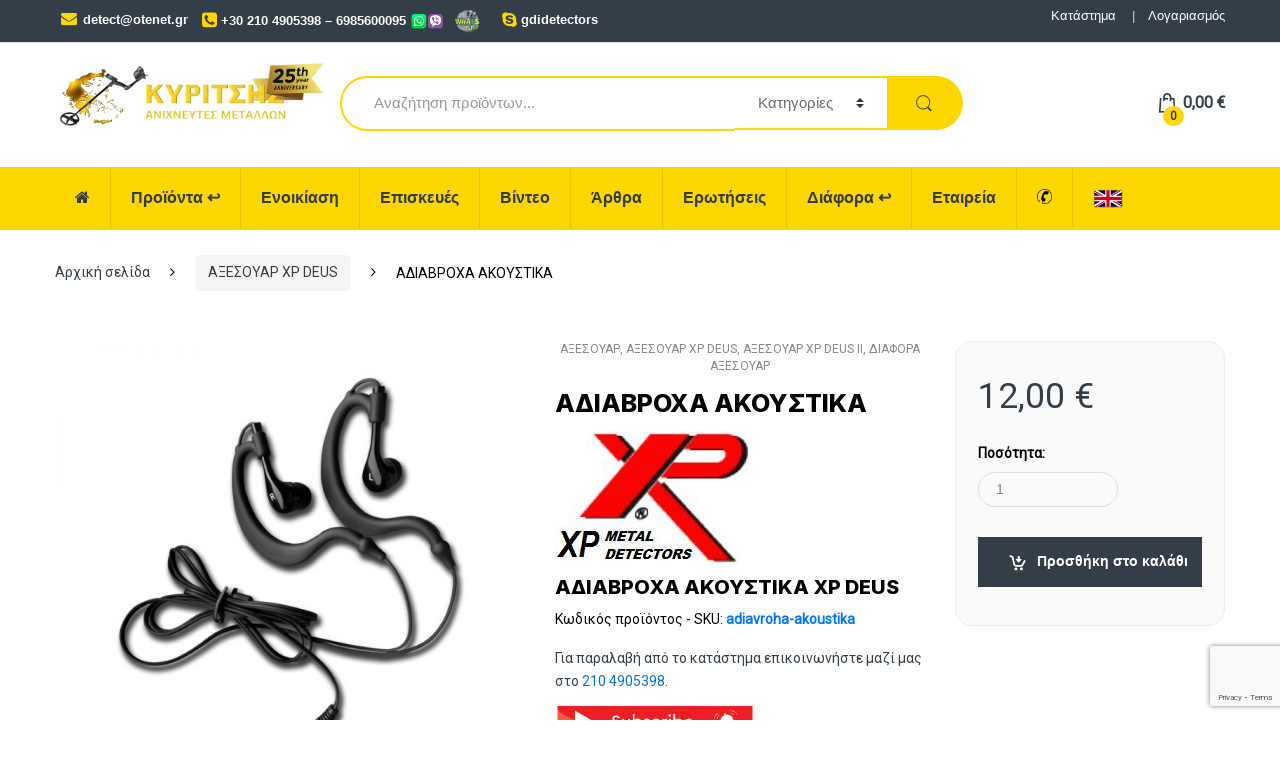

--- FILE ---
content_type: text/html; charset=UTF-8
request_url: https://anixneytes-kyritsis.gr/product/xp-deus-adiavroha-akoustika/
body_size: 36455
content:
<!DOCTYPE html>
<html lang="el">
<head>
<meta charset="UTF-8">
<!-- <link rel="icon" type="image/x-icon" href="https://anixneytes-kyritsis.gr/wp-content/uploads/2017/08/favicon-anixneytes-metallon-xrysoy-kyritsis-logo-2.jpg" /> -->
<meta name="viewport" content="width=device-width, initial-scale=1">
<link rel="profile" href="http://gmpg.org/xfn/11">
<link rel="pingback" href="https://anixneytes-kyritsis.gr/xmlrpc.php">

<script>
  (function(i,s,o,g,r,a,m){i['GoogleAnalyticsObject']=r;i[r]=i[r]||function(){
  (i[r].q=i[r].q||[]).push(arguments)},i[r].l=1*new Date();a=s.createElement(o),
  m=s.getElementsByTagName(o)[0];a.async=1;a.src=g;m.parentNode.insertBefore(a,m)
  })(window,document,'script','https://www.google-analytics.com/analytics.js','ga');

  ga('create', 'UA-104721399-1', 'auto');
  ga('send', 'pageview');

</script>

<meta name='robots' content='index, follow, max-image-preview:large, max-snippet:-1, max-video-preview:-1' />

	<!-- This site is optimized with the Yoast SEO plugin v22.7 - https://yoast.com/wordpress/plugins/seo/ -->
	<title>ΑΔΙΑΒΡΟΧΑ ΑΚΟΥΣΤΙΚΑ για ανιχνευτές μετάλλων | ΑΞΕΣΟΥΑΡ XP DEUS</title>
	<meta name="description" content="μίνι ΑΔΙΑΒΡΟΧΑ ΑΚΟΥΣΤΙΚΑ hands free για ανιχνευτές μετάλλων XP DEUS / XP ORX &amp; άλλες μάρκες ή συσκευές. Με ανατομική βάση αυτιού και mini jack υποδοχή." />
	<link rel="canonical" href="https://anixneytes-kyritsis.gr/product/xp-deus-adiavroha-akoustika/" />
	<meta property="og:locale" content="el_GR" />
	<meta property="og:type" content="article" />
	<meta property="og:title" content="ΑΔΙΑΒΡΟΧΑ ΑΚΟΥΣΤΙΚΑ για ανιχνευτές μετάλλων | ΑΞΕΣΟΥΑΡ XP DEUS" />
	<meta property="og:description" content="μίνι ΑΔΙΑΒΡΟΧΑ ΑΚΟΥΣΤΙΚΑ hands free για ανιχνευτές μετάλλων XP DEUS / XP ORX &amp; άλλες μάρκες ή συσκευές. Με ανατομική βάση αυτιού και mini jack υποδοχή." />
	<meta property="og:url" content="https://anixneytes-kyritsis.gr/product/xp-deus-adiavroha-akoustika/" />
	<meta property="og:site_name" content="Ανιχνευτές Μετάλλων-Χρυσού Κυρίτσης" />
	<meta property="article:publisher" content="https://www.facebook.com/kyritsis.detectors" />
	<meta property="article:modified_time" content="2024-02-14T18:59:01+00:00" />
	<meta property="og:image" content="https://anixneytes-kyritsis.gr/wp-content/uploads/2017/05/xp-deus-adiabroxo-akoystiko-1.jpg" />
	<meta property="og:image:width" content="800" />
	<meta property="og:image:height" content="800" />
	<meta property="og:image:type" content="image/jpeg" />
	<meta name="twitter:card" content="summary_large_image" />
	<script type="application/ld+json" class="yoast-schema-graph">{"@context":"https://schema.org","@graph":[{"@type":"WebPage","@id":"https://anixneytes-kyritsis.gr/product/xp-deus-adiavroha-akoustika/","url":"https://anixneytes-kyritsis.gr/product/xp-deus-adiavroha-akoustika/","name":"ΑΔΙΑΒΡΟΧΑ ΑΚΟΥΣΤΙΚΑ για ανιχνευτές μετάλλων | ΑΞΕΣΟΥΑΡ XP DEUS","isPartOf":{"@id":"https://anixneytes-kyritsis.gr/#website"},"primaryImageOfPage":{"@id":"https://anixneytes-kyritsis.gr/product/xp-deus-adiavroha-akoustika/#primaryimage"},"image":{"@id":"https://anixneytes-kyritsis.gr/product/xp-deus-adiavroha-akoustika/#primaryimage"},"thumbnailUrl":"https://anixneytes-kyritsis.gr/wp-content/uploads/2017/05/xp-deus-adiabroxo-akoystiko-1.jpg","datePublished":"2017-05-08T22:45:11+00:00","dateModified":"2024-02-14T18:59:01+00:00","description":"μίνι ΑΔΙΑΒΡΟΧΑ ΑΚΟΥΣΤΙΚΑ hands free για ανιχνευτές μετάλλων XP DEUS / XP ORX & άλλες μάρκες ή συσκευές. Με ανατομική βάση αυτιού και mini jack υποδοχή.","breadcrumb":{"@id":"https://anixneytes-kyritsis.gr/product/xp-deus-adiavroha-akoustika/#breadcrumb"},"inLanguage":"el","potentialAction":[{"@type":"ReadAction","target":["https://anixneytes-kyritsis.gr/product/xp-deus-adiavroha-akoustika/"]}]},{"@type":"ImageObject","inLanguage":"el","@id":"https://anixneytes-kyritsis.gr/product/xp-deus-adiavroha-akoustika/#primaryimage","url":"https://anixneytes-kyritsis.gr/wp-content/uploads/2017/05/xp-deus-adiabroxo-akoystiko-1.jpg","contentUrl":"https://anixneytes-kyritsis.gr/wp-content/uploads/2017/05/xp-deus-adiabroxo-akoystiko-1.jpg","width":800,"height":800,"caption":"ΑΔΙΑΒΡΟΧΑΑΚΟΥΣΤΙΚΑγιαανιχνευτέςμετάλλωνXPDEUS/XPORXD"},{"@type":"BreadcrumbList","@id":"https://anixneytes-kyritsis.gr/product/xp-deus-adiavroha-akoustika/#breadcrumb","itemListElement":[{"@type":"ListItem","position":1,"name":"Home","item":"https://anixneytes-kyritsis.gr/"},{"@type":"ListItem","position":2,"name":"Κατάστημα","item":"https://anixneytes-kyritsis.gr/shop/"},{"@type":"ListItem","position":3,"name":"ΑΔΙΑΒΡΟΧΑ ΑΚΟΥΣΤΙΚΑ"}]},{"@type":"WebSite","@id":"https://anixneytes-kyritsis.gr/#website","url":"https://anixneytes-kyritsis.gr/","name":"Ανιχνευτές Μετάλλων-Χρυσού Κυρίτσης","description":"Ανιχνευτές Μετάλλων Κυρίτσης, ανιχνευτές χρυσού, ανιχνευτές μετάλλων, γεωφυσικά μηχανήματα, απεικόνιση εδάφους, ανιχνευτές μετάλλων 3D, ραντάρ εδάφους, ανιχνευτές αποστάσεων, ανιχνευτές ναρκών, ανιχνευτές καλωδίων - σωλήνων, ραβδοσκοπία, Gold Detectors, gold detectors, metal detectors, geophysical imaging, 3D metal detectors, ground radar, long range locators, security detectors, mine detectors, cable - pipe detectors, dowsing.","publisher":{"@id":"https://anixneytes-kyritsis.gr/#organization"},"potentialAction":[{"@type":"SearchAction","target":{"@type":"EntryPoint","urlTemplate":"https://anixneytes-kyritsis.gr/?s={search_term_string}"},"query-input":"required name=search_term_string"}],"inLanguage":"el"},{"@type":"Organization","@id":"https://anixneytes-kyritsis.gr/#organization","name":"Ανιχνευτές Μετάλλων - Χρυσού Κυρίτσης","url":"https://anixneytes-kyritsis.gr/","logo":{"@type":"ImageObject","inLanguage":"el","@id":"https://anixneytes-kyritsis.gr/#/schema/logo/image/","url":"https://anixneytes-kyritsis.gr/wp-content/uploads/2017/02/logotypo-anihneutes-metallwn-kyritsis-web-logo.jpg","contentUrl":"https://anixneytes-kyritsis.gr/wp-content/uploads/2017/02/logotypo-anihneutes-metallwn-kyritsis-web-logo.jpg","width":175,"height":175,"caption":"Ανιχνευτές Μετάλλων - Χρυσού Κυρίτσης"},"image":{"@id":"https://anixneytes-kyritsis.gr/#/schema/logo/image/"},"sameAs":["https://www.facebook.com/kyritsis.detectors"]}]}</script>
	<!-- / Yoast SEO plugin. -->


<script type='application/javascript'>console.log('PixelYourSite Free version 9.2.0');</script>
<link rel='dns-prefetch' href='//cdn.jsdelivr.net' />
<link rel='dns-prefetch' href='//fonts.googleapis.com' />
<link rel='preconnect' href='https://fonts.gstatic.com' crossorigin />
<link rel="alternate" type="application/rss+xml" title="Ροή RSS &raquo; Ανιχνευτές Μετάλλων-Χρυσού Κυρίτσης" href="https://anixneytes-kyritsis.gr/feed/" />
<link rel="alternate" type="application/rss+xml" title="Ροή Σχολίων &raquo; Ανιχνευτές Μετάλλων-Χρυσού Κυρίτσης" href="https://anixneytes-kyritsis.gr/comments/feed/" />
<link rel='stylesheet' id='wp-block-library-css' href='https://anixneytes-kyritsis.gr/wp-includes/css/dist/block-library/style.min.css?ver=648026bba528d7d9aa520abaaf9be81d' type='text/css' media='all' />
<style id='classic-theme-styles-inline-css' type='text/css'>
/*! This file is auto-generated */
.wp-block-button__link{color:#fff;background-color:#32373c;border-radius:9999px;box-shadow:none;text-decoration:none;padding:calc(.667em + 2px) calc(1.333em + 2px);font-size:1.125em}.wp-block-file__button{background:#32373c;color:#fff;text-decoration:none}
</style>
<style id='global-styles-inline-css' type='text/css'>
body{--wp--preset--color--black: #000000;--wp--preset--color--cyan-bluish-gray: #abb8c3;--wp--preset--color--white: #ffffff;--wp--preset--color--pale-pink: #f78da7;--wp--preset--color--vivid-red: #cf2e2e;--wp--preset--color--luminous-vivid-orange: #ff6900;--wp--preset--color--luminous-vivid-amber: #fcb900;--wp--preset--color--light-green-cyan: #7bdcb5;--wp--preset--color--vivid-green-cyan: #00d084;--wp--preset--color--pale-cyan-blue: #8ed1fc;--wp--preset--color--vivid-cyan-blue: #0693e3;--wp--preset--color--vivid-purple: #9b51e0;--wp--preset--gradient--vivid-cyan-blue-to-vivid-purple: linear-gradient(135deg,rgba(6,147,227,1) 0%,rgb(155,81,224) 100%);--wp--preset--gradient--light-green-cyan-to-vivid-green-cyan: linear-gradient(135deg,rgb(122,220,180) 0%,rgb(0,208,130) 100%);--wp--preset--gradient--luminous-vivid-amber-to-luminous-vivid-orange: linear-gradient(135deg,rgba(252,185,0,1) 0%,rgba(255,105,0,1) 100%);--wp--preset--gradient--luminous-vivid-orange-to-vivid-red: linear-gradient(135deg,rgba(255,105,0,1) 0%,rgb(207,46,46) 100%);--wp--preset--gradient--very-light-gray-to-cyan-bluish-gray: linear-gradient(135deg,rgb(238,238,238) 0%,rgb(169,184,195) 100%);--wp--preset--gradient--cool-to-warm-spectrum: linear-gradient(135deg,rgb(74,234,220) 0%,rgb(151,120,209) 20%,rgb(207,42,186) 40%,rgb(238,44,130) 60%,rgb(251,105,98) 80%,rgb(254,248,76) 100%);--wp--preset--gradient--blush-light-purple: linear-gradient(135deg,rgb(255,206,236) 0%,rgb(152,150,240) 100%);--wp--preset--gradient--blush-bordeaux: linear-gradient(135deg,rgb(254,205,165) 0%,rgb(254,45,45) 50%,rgb(107,0,62) 100%);--wp--preset--gradient--luminous-dusk: linear-gradient(135deg,rgb(255,203,112) 0%,rgb(199,81,192) 50%,rgb(65,88,208) 100%);--wp--preset--gradient--pale-ocean: linear-gradient(135deg,rgb(255,245,203) 0%,rgb(182,227,212) 50%,rgb(51,167,181) 100%);--wp--preset--gradient--electric-grass: linear-gradient(135deg,rgb(202,248,128) 0%,rgb(113,206,126) 100%);--wp--preset--gradient--midnight: linear-gradient(135deg,rgb(2,3,129) 0%,rgb(40,116,252) 100%);--wp--preset--font-size--small: 13px;--wp--preset--font-size--medium: 20px;--wp--preset--font-size--large: 36px;--wp--preset--font-size--x-large: 42px;--wp--preset--spacing--20: 0.44rem;--wp--preset--spacing--30: 0.67rem;--wp--preset--spacing--40: 1rem;--wp--preset--spacing--50: 1.5rem;--wp--preset--spacing--60: 2.25rem;--wp--preset--spacing--70: 3.38rem;--wp--preset--spacing--80: 5.06rem;--wp--preset--shadow--natural: 6px 6px 9px rgba(0, 0, 0, 0.2);--wp--preset--shadow--deep: 12px 12px 50px rgba(0, 0, 0, 0.4);--wp--preset--shadow--sharp: 6px 6px 0px rgba(0, 0, 0, 0.2);--wp--preset--shadow--outlined: 6px 6px 0px -3px rgba(255, 255, 255, 1), 6px 6px rgba(0, 0, 0, 1);--wp--preset--shadow--crisp: 6px 6px 0px rgba(0, 0, 0, 1);}:where(.is-layout-flex){gap: 0.5em;}:where(.is-layout-grid){gap: 0.5em;}body .is-layout-flex{display: flex;}body .is-layout-flex{flex-wrap: wrap;align-items: center;}body .is-layout-flex > *{margin: 0;}body .is-layout-grid{display: grid;}body .is-layout-grid > *{margin: 0;}:where(.wp-block-columns.is-layout-flex){gap: 2em;}:where(.wp-block-columns.is-layout-grid){gap: 2em;}:where(.wp-block-post-template.is-layout-flex){gap: 1.25em;}:where(.wp-block-post-template.is-layout-grid){gap: 1.25em;}.has-black-color{color: var(--wp--preset--color--black) !important;}.has-cyan-bluish-gray-color{color: var(--wp--preset--color--cyan-bluish-gray) !important;}.has-white-color{color: var(--wp--preset--color--white) !important;}.has-pale-pink-color{color: var(--wp--preset--color--pale-pink) !important;}.has-vivid-red-color{color: var(--wp--preset--color--vivid-red) !important;}.has-luminous-vivid-orange-color{color: var(--wp--preset--color--luminous-vivid-orange) !important;}.has-luminous-vivid-amber-color{color: var(--wp--preset--color--luminous-vivid-amber) !important;}.has-light-green-cyan-color{color: var(--wp--preset--color--light-green-cyan) !important;}.has-vivid-green-cyan-color{color: var(--wp--preset--color--vivid-green-cyan) !important;}.has-pale-cyan-blue-color{color: var(--wp--preset--color--pale-cyan-blue) !important;}.has-vivid-cyan-blue-color{color: var(--wp--preset--color--vivid-cyan-blue) !important;}.has-vivid-purple-color{color: var(--wp--preset--color--vivid-purple) !important;}.has-black-background-color{background-color: var(--wp--preset--color--black) !important;}.has-cyan-bluish-gray-background-color{background-color: var(--wp--preset--color--cyan-bluish-gray) !important;}.has-white-background-color{background-color: var(--wp--preset--color--white) !important;}.has-pale-pink-background-color{background-color: var(--wp--preset--color--pale-pink) !important;}.has-vivid-red-background-color{background-color: var(--wp--preset--color--vivid-red) !important;}.has-luminous-vivid-orange-background-color{background-color: var(--wp--preset--color--luminous-vivid-orange) !important;}.has-luminous-vivid-amber-background-color{background-color: var(--wp--preset--color--luminous-vivid-amber) !important;}.has-light-green-cyan-background-color{background-color: var(--wp--preset--color--light-green-cyan) !important;}.has-vivid-green-cyan-background-color{background-color: var(--wp--preset--color--vivid-green-cyan) !important;}.has-pale-cyan-blue-background-color{background-color: var(--wp--preset--color--pale-cyan-blue) !important;}.has-vivid-cyan-blue-background-color{background-color: var(--wp--preset--color--vivid-cyan-blue) !important;}.has-vivid-purple-background-color{background-color: var(--wp--preset--color--vivid-purple) !important;}.has-black-border-color{border-color: var(--wp--preset--color--black) !important;}.has-cyan-bluish-gray-border-color{border-color: var(--wp--preset--color--cyan-bluish-gray) !important;}.has-white-border-color{border-color: var(--wp--preset--color--white) !important;}.has-pale-pink-border-color{border-color: var(--wp--preset--color--pale-pink) !important;}.has-vivid-red-border-color{border-color: var(--wp--preset--color--vivid-red) !important;}.has-luminous-vivid-orange-border-color{border-color: var(--wp--preset--color--luminous-vivid-orange) !important;}.has-luminous-vivid-amber-border-color{border-color: var(--wp--preset--color--luminous-vivid-amber) !important;}.has-light-green-cyan-border-color{border-color: var(--wp--preset--color--light-green-cyan) !important;}.has-vivid-green-cyan-border-color{border-color: var(--wp--preset--color--vivid-green-cyan) !important;}.has-pale-cyan-blue-border-color{border-color: var(--wp--preset--color--pale-cyan-blue) !important;}.has-vivid-cyan-blue-border-color{border-color: var(--wp--preset--color--vivid-cyan-blue) !important;}.has-vivid-purple-border-color{border-color: var(--wp--preset--color--vivid-purple) !important;}.has-vivid-cyan-blue-to-vivid-purple-gradient-background{background: var(--wp--preset--gradient--vivid-cyan-blue-to-vivid-purple) !important;}.has-light-green-cyan-to-vivid-green-cyan-gradient-background{background: var(--wp--preset--gradient--light-green-cyan-to-vivid-green-cyan) !important;}.has-luminous-vivid-amber-to-luminous-vivid-orange-gradient-background{background: var(--wp--preset--gradient--luminous-vivid-amber-to-luminous-vivid-orange) !important;}.has-luminous-vivid-orange-to-vivid-red-gradient-background{background: var(--wp--preset--gradient--luminous-vivid-orange-to-vivid-red) !important;}.has-very-light-gray-to-cyan-bluish-gray-gradient-background{background: var(--wp--preset--gradient--very-light-gray-to-cyan-bluish-gray) !important;}.has-cool-to-warm-spectrum-gradient-background{background: var(--wp--preset--gradient--cool-to-warm-spectrum) !important;}.has-blush-light-purple-gradient-background{background: var(--wp--preset--gradient--blush-light-purple) !important;}.has-blush-bordeaux-gradient-background{background: var(--wp--preset--gradient--blush-bordeaux) !important;}.has-luminous-dusk-gradient-background{background: var(--wp--preset--gradient--luminous-dusk) !important;}.has-pale-ocean-gradient-background{background: var(--wp--preset--gradient--pale-ocean) !important;}.has-electric-grass-gradient-background{background: var(--wp--preset--gradient--electric-grass) !important;}.has-midnight-gradient-background{background: var(--wp--preset--gradient--midnight) !important;}.has-small-font-size{font-size: var(--wp--preset--font-size--small) !important;}.has-medium-font-size{font-size: var(--wp--preset--font-size--medium) !important;}.has-large-font-size{font-size: var(--wp--preset--font-size--large) !important;}.has-x-large-font-size{font-size: var(--wp--preset--font-size--x-large) !important;}
.wp-block-navigation a:where(:not(.wp-element-button)){color: inherit;}
:where(.wp-block-post-template.is-layout-flex){gap: 1.25em;}:where(.wp-block-post-template.is-layout-grid){gap: 1.25em;}
:where(.wp-block-columns.is-layout-flex){gap: 2em;}:where(.wp-block-columns.is-layout-grid){gap: 2em;}
.wp-block-pullquote{font-size: 1.5em;line-height: 1.6;}
</style>
<link rel='stylesheet' id='contact-form-7-css' href='https://anixneytes-kyritsis.gr/wp-content/plugins/contact-form-7/includes/css/styles.css?ver=5.9.4' type='text/css' media='all' />
<link rel='stylesheet' id='dedo-css-css' href='https://anixneytes-kyritsis.gr/wp-content/plugins/delightful-downloads/assets/css/delightful-downloads.min.css?ver=1.6.6' type='text/css' media='all' />
<link rel='stylesheet' id='pwb-lib-slick-css' href='https://anixneytes-kyritsis.gr/wp-content/plugins/perfect-woocommerce-brands/assets/lib/slick/slick.css?ver=1.8.0' type='text/css' media='all' />
<link rel='stylesheet' id='pwb-styles-frontend-css' href='https://anixneytes-kyritsis.gr/wp-content/plugins/perfect-woocommerce-brands/assets/css/styles-frontend.min.css?ver=1.6.5' type='text/css' media='all' />
<link rel='stylesheet' id='rs-plugin-settings-css' href='https://anixneytes-kyritsis.gr/wp-content/plugins/revslider/public/assets/css/rs6.css?ver=6.0.9' type='text/css' media='all' />
<style id='rs-plugin-settings-inline-css' type='text/css'>
#rs-demo-id {}
</style>
<link rel='stylesheet' id='advanced-flat-rate-shipping-for-woocommerce-css' href='https://anixneytes-kyritsis.gr/wp-content/plugins/woo-extra-flat-rate/public/css/advanced-flat-rate-shipping-for-woocommerce-public.css?ver=v4.3.0' type='text/css' media='all' />
<link rel='stylesheet' id='font-awesome-min-css' href='https://anixneytes-kyritsis.gr/wp-content/plugins/woo-extra-flat-rate/public/css/font-awesome.min.css?ver=v4.3.0' type='text/css' media='all' />
<link rel='stylesheet' id='photoswipe-css' href='https://anixneytes-kyritsis.gr/wp-content/plugins/woocommerce/assets/css/photoswipe/photoswipe.min.css?ver=8.8.6' type='text/css' media='all' />
<link rel='stylesheet' id='photoswipe-default-skin-css' href='https://anixneytes-kyritsis.gr/wp-content/plugins/woocommerce/assets/css/photoswipe/default-skin/default-skin.min.css?ver=8.8.6' type='text/css' media='all' />
<style id='woocommerce-inline-inline-css' type='text/css'>
.woocommerce form .form-row .required { visibility: visible; }
</style>
<link rel='stylesheet' id='prettyphoto-cdn-style-css' href='https://cdn.jsdelivr.net/gh/scaron/prettyphoto/css/prettyPhoto.css' type='text/css' media='all' />
<link rel='stylesheet' id='bootstrap-css' href='https://anixneytes-kyritsis.gr/wp-content/themes/electro/assets/css/bootstrap.min.css?ver=1.2.15' type='text/css' media='all' />
<link rel='stylesheet' id='fontawesome-css' href='https://anixneytes-kyritsis.gr/wp-content/themes/electro/assets/css/font-awesome.min.css?ver=1.2.15' type='text/css' media='all' />
<link rel='stylesheet' id='animate-css' href='https://anixneytes-kyritsis.gr/wp-content/themes/electro/assets/css/animate.min.css?ver=1.2.15' type='text/css' media='all' />
<link rel='stylesheet' id='font-electro-css' href='https://anixneytes-kyritsis.gr/wp-content/themes/electro/assets/css/font-electro.css?ver=1.2.15' type='text/css' media='all' />
<link rel='stylesheet' id='electro-style-css' href='https://anixneytes-kyritsis.gr/wp-content/themes/electro/style.min.css?ver=1.2.15' type='text/css' media='all' />
<link rel='stylesheet' id='electro-child-style-css' href='https://anixneytes-kyritsis.gr/wp-content/themes/electro-child/style.css?ver=1.2.15' type='text/css' media='all' />
<link rel='stylesheet' id='electro-color-css' href='https://anixneytes-kyritsis.gr/wp-content/themes/electro/assets/css/colors/yellow.min.css?ver=1.2.15' type='text/css' media='all' />
<link rel="preload" as="style" href="https://fonts.googleapis.com/css?family=Inter:800%7CRoboto&#038;subset=latin,greek-ext&#038;display=swap&#038;ver=1754344281" /><link rel="stylesheet" href="https://fonts.googleapis.com/css?family=Inter:800%7CRoboto&#038;subset=latin,greek-ext&#038;display=swap&#038;ver=1754344281" media="print" onload="this.media='all'"><noscript><link rel="stylesheet" href="https://fonts.googleapis.com/css?family=Inter:800%7CRoboto&#038;subset=latin,greek-ext&#038;display=swap&#038;ver=1754344281" /></noscript><link rel='stylesheet' id='cwginstock_frontend_css-css' href='https://anixneytes-kyritsis.gr/wp-content/plugins/back-in-stock-notifier-for-woocommerce/assets/css/frontend.min.css?ver=5.6.2' type='text/css' media='' />
<link rel='stylesheet' id='cwginstock_bootstrap-css' href='https://anixneytes-kyritsis.gr/wp-content/plugins/back-in-stock-notifier-for-woocommerce/assets/css/bootstrap.min.css?ver=5.6.2' type='text/css' media='' />
<script src='//anixneytes-kyritsis.gr/wp-content/cache/wpfc-minified/qur1keh1/9nai9.js' type="text/javascript"></script>
<!-- <script type="text/javascript" src="https://anixneytes-kyritsis.gr/wp-content/plugins/enable-jquery-migrate-helper/js/jquery/jquery-1.12.4-wp.js?ver=1.12.4-wp" id="jquery-core-js"></script> -->
<!-- <script type="text/javascript" src="https://anixneytes-kyritsis.gr/wp-content/plugins/enable-jquery-migrate-helper/js/jquery-migrate/jquery-migrate-1.4.1-wp.js?ver=1.4.1-wp" id="jquery-migrate-js"></script> -->
<!-- <script type="text/javascript" src="https://anixneytes-kyritsis.gr/wp-content/plugins/revslider/public/assets/js/revolution.tools.min.js?ver=6.0" id="tp-tools-js"></script> -->
<!-- <script type="text/javascript" src="https://anixneytes-kyritsis.gr/wp-content/plugins/revslider/public/assets/js/rs6.min.js?ver=6.0.9" id="revmin-js"></script> -->
<!-- <script type="text/javascript" src="https://anixneytes-kyritsis.gr/wp-content/plugins/woo-extra-flat-rate/public/js/advanced-flat-rate-shipping-for-woocommerce-public.js?ver=v4.3.0" id="advanced-flat-rate-shipping-for-woocommerce-js"></script> -->
<!-- <script type="text/javascript" src="https://anixneytes-kyritsis.gr/wp-content/plugins/woocommerce/assets/js/jquery-blockui/jquery.blockUI.min.js?ver=2.7.0-wc.8.8.6" id="jquery-blockui-js" data-wp-strategy="defer"></script> -->
<script type="text/javascript" id="wc-add-to-cart-js-extra">
/* <![CDATA[ */
var wc_add_to_cart_params = {"ajax_url":"\/wp-admin\/admin-ajax.php","wc_ajax_url":"\/?wc-ajax=%%endpoint%%","i18n_view_cart":"\u039a\u03b1\u03bb\u03ac\u03b8\u03b9","cart_url":"https:\/\/anixneytes-kyritsis.gr\/cart\/","is_cart":"","cart_redirect_after_add":"no"};
/* ]]> */
</script>
<script src='//anixneytes-kyritsis.gr/wp-content/cache/wpfc-minified/ep9fcstw/9navl.js' type="text/javascript"></script>
<!-- <script type="text/javascript" src="https://anixneytes-kyritsis.gr/wp-content/plugins/woocommerce/assets/js/frontend/add-to-cart.min.js?ver=8.8.6" id="wc-add-to-cart-js" data-wp-strategy="defer"></script> -->
<!-- <script type="text/javascript" src="https://anixneytes-kyritsis.gr/wp-content/plugins/woocommerce/assets/js/zoom/jquery.zoom.min.js?ver=1.7.21-wc.8.8.6" id="zoom-js" defer="defer" data-wp-strategy="defer"></script> -->
<!-- <script type="text/javascript" src="https://anixneytes-kyritsis.gr/wp-content/plugins/woocommerce/assets/js/photoswipe/photoswipe.min.js?ver=4.1.1-wc.8.8.6" id="photoswipe-js" defer="defer" data-wp-strategy="defer"></script> -->
<!-- <script type="text/javascript" src="https://anixneytes-kyritsis.gr/wp-content/plugins/woocommerce/assets/js/photoswipe/photoswipe-ui-default.min.js?ver=4.1.1-wc.8.8.6" id="photoswipe-ui-default-js" defer="defer" data-wp-strategy="defer"></script> -->
<script type="text/javascript" id="wc-single-product-js-extra">
/* <![CDATA[ */
var wc_single_product_params = {"i18n_required_rating_text":"\u03a0\u03b1\u03c1\u03b1\u03ba\u03b1\u03bb\u03bf\u03cd\u03bc\u03b5, \u03b5\u03c0\u03b9\u03bb\u03ad\u03be\u03c4\u03b5 \u03bc\u03af\u03b1 \u03b2\u03b1\u03b8\u03bc\u03bf\u03bb\u03bf\u03b3\u03af\u03b1","review_rating_required":"no","flexslider":{"rtl":false,"animation":"slide","smoothHeight":true,"directionNav":false,"controlNav":"thumbnails","slideshow":false,"animationSpeed":500,"animationLoop":false,"allowOneSlide":false},"zoom_enabled":"1","zoom_options":[],"photoswipe_enabled":"1","photoswipe_options":{"shareEl":false,"closeOnScroll":false,"history":false,"hideAnimationDuration":0,"showAnimationDuration":0},"flexslider_enabled":"1"};
/* ]]> */
</script>
<script src='//anixneytes-kyritsis.gr/wp-content/cache/wpfc-minified/8hu5dan7/9navl.js' type="text/javascript"></script>
<!-- <script type="text/javascript" src="https://anixneytes-kyritsis.gr/wp-content/plugins/woocommerce/assets/js/frontend/single-product.min.js?ver=8.8.6" id="wc-single-product-js" defer="defer" data-wp-strategy="defer"></script> -->
<!-- <script type="text/javascript" src="https://anixneytes-kyritsis.gr/wp-content/plugins/woocommerce/assets/js/js-cookie/js.cookie.min.js?ver=2.1.4-wc.8.8.6" id="js-cookie-js" data-wp-strategy="defer"></script> -->
<script type="text/javascript" id="woocommerce-js-extra">
/* <![CDATA[ */
var woocommerce_params = {"ajax_url":"\/wp-admin\/admin-ajax.php","wc_ajax_url":"\/?wc-ajax=%%endpoint%%"};
/* ]]> */
</script>
<script src='//anixneytes-kyritsis.gr/wp-content/cache/wpfc-minified/kxg3ec7o/9nai9.js' type="text/javascript"></script>
<!-- <script type="text/javascript" src="https://anixneytes-kyritsis.gr/wp-content/plugins/woocommerce/assets/js/frontend/woocommerce.min.js?ver=8.8.6" id="woocommerce-js" defer="defer" data-wp-strategy="defer"></script> -->
<!-- <script type="text/javascript" src="https://anixneytes-kyritsis.gr/wp-content/plugins/js_composer/assets/js/vendors/woocommerce-add-to-cart.js?ver=6.10.0" id="vc_woocommerce-add-to-cart-js-js"></script> -->
<!-- <script type="text/javascript" src="https://anixneytes-kyritsis.gr/wp-includes/js/dist/vendor/wp-polyfill-inert.min.js?ver=3.1.2" id="wp-polyfill-inert-js"></script> -->
<!-- <script type="text/javascript" src="https://anixneytes-kyritsis.gr/wp-includes/js/dist/vendor/regenerator-runtime.min.js?ver=0.14.0" id="regenerator-runtime-js"></script> -->
<!-- <script type="text/javascript" src="https://anixneytes-kyritsis.gr/wp-includes/js/dist/vendor/wp-polyfill.min.js?ver=3.15.0" id="wp-polyfill-js"></script> -->
<!-- <script type="text/javascript" src="https://anixneytes-kyritsis.gr/wp-includes/js/dist/hooks.min.js?ver=2810c76e705dd1a53b18" id="wp-hooks-js"></script> -->
<script type="text/javascript" id="wpm-js-extra">
/* <![CDATA[ */
var wpm = {"ajax_url":"https:\/\/anixneytes-kyritsis.gr\/wp-admin\/admin-ajax.php","root":"https:\/\/anixneytes-kyritsis.gr\/wp-json\/","nonce_wp_rest":"0463b9c9ec","nonce_ajax":"aeb0b8c3af"};
/* ]]> */
</script>
<script src='//anixneytes-kyritsis.gr/wp-content/cache/wpfc-minified/2m3akob9/9nai9.js' type="text/javascript"></script>
<!-- <script type="text/javascript" src="https://anixneytes-kyritsis.gr/wp-content/plugins/woocommerce-google-adwords-conversion-tracking-tag/js/public/wpm-public.p1.min.js?ver=1.30.6" id="wpm-js"></script> -->
<!-- <script type="text/javascript" src="https://anixneytes-kyritsis.gr/wp-content/plugins/pixelyoursite/dist/scripts/jquery.bind-first-0.2.3.min.js?ver=648026bba528d7d9aa520abaaf9be81d" id="jquery-bind-first-js"></script> -->
<script type="text/javascript" id="pys-js-extra">
/* <![CDATA[ */
var pysOptions = {"staticEvents":{"facebook":{"init_event":[{"delay":0,"type":"static","name":"PageView","pixelIds":["241147637657150"],"eventID":"b9e817fe-0910-4742-8bbc-d247ef62f654","params":{"page_title":"\u0391\u0394\u0399\u0391\u0392\u03a1\u039f\u03a7\u0391 \u0391\u039a\u039f\u03a5\u03a3\u03a4\u0399\u039a\u0391","post_type":"product","post_id":3633,"plugin":"PixelYourSite","user_role":"guest","event_url":"anixneytes-kyritsis.gr\/product\/xp-deus-adiavroha-akoustika\/"},"e_id":"init_event","ids":[],"hasTimeWindow":false,"timeWindow":0,"woo_order":"","edd_order":""}],"woo_view_content":[{"delay":0,"type":"static","name":"ViewContent","pixelIds":["241147637657150"],"eventID":"7c45be1c-a5e3-4b00-bfed-affb38b2c1f1","params":{"content_ids":["3633"],"content_type":"product","tags":"D0862, hands free, XP DEUS ACCESSORIES, xp orx, \u03b1\u03b4\u03b9\u03ac\u03b2\u03c1\u03bf\u03c7\u03b1 \u03b1\u03ba\u03bf\u03c5\u03c3\u03c4\u03b9\u03ba\u03ac, \u03b1\u03ba\u03bf\u03c5\u03c3\u03c4\u03b9\u03ba\u03ac, \u03b1\u03ba\u03bf\u03c5\u03c3\u03c4\u03b9\u03ba\u03cc, \u0391\u03bd\u03b9\u03c7\u03bd\u03b5\u03c5\u03c4\u03ad\u03c2 \u03bc\u03b5\u03c4\u03ac\u03bb\u03bb\u03c9\u03bd, \u03b1\u03bd\u03b9\u03c7\u03bd\u03b5\u03c5\u03c4\u03ae\u03c2, \u03b1\u03be\u03b5\u03c3\u03bf\u03c5\u03ac\u03c1, \u03b2\u03ac\u03c3\u03b7 \u03b1\u03ba\u03bf\u03c5\u03c3\u03c4\u03b9\u03ba\u03bf\u03cd","content_name":"\u0391\u0394\u0399\u0391\u0392\u03a1\u039f\u03a7\u0391 \u0391\u039a\u039f\u03a5\u03a3\u03a4\u0399\u039a\u0391","category_name":"\u0391\u039e\u0395\u03a3\u039f\u03a5\u0391\u03a1, \u0391\u039e\u0395\u03a3\u039f\u03a5\u0391\u03a1 XP DEUS, \u0391\u039e\u0395\u03a3\u039f\u03a5\u0391\u03a1 XP DEUS II, \u0394\u0399\u0391\u03a6\u039f\u03a1\u0391 \u0391\u039e\u0395\u03a3\u039f\u03a5\u0391\u03a1","value":12,"currency":"EUR","contents":[{"id":"3633","quantity":1}],"product_price":12,"page_title":"\u0391\u0394\u0399\u0391\u0392\u03a1\u039f\u03a7\u0391 \u0391\u039a\u039f\u03a5\u03a3\u03a4\u0399\u039a\u0391","post_type":"product","post_id":3633,"plugin":"PixelYourSite","user_role":"guest","event_url":"anixneytes-kyritsis.gr\/product\/xp-deus-adiavroha-akoustika\/"},"e_id":"woo_view_content","ids":[],"hasTimeWindow":false,"timeWindow":0,"woo_order":"","edd_order":""}]}},"dynamicEvents":{"automatic_event_form":{"facebook":{"delay":0,"type":"dyn","name":"Form","pixelIds":["241147637657150"],"eventID":"2761c18e-e03b-4cf7-825d-8dec0cfe8846","params":{"page_title":"\u0391\u0394\u0399\u0391\u0392\u03a1\u039f\u03a7\u0391 \u0391\u039a\u039f\u03a5\u03a3\u03a4\u0399\u039a\u0391","post_type":"product","post_id":3633,"plugin":"PixelYourSite","user_role":"guest","event_url":"anixneytes-kyritsis.gr\/product\/xp-deus-adiavroha-akoustika\/"},"e_id":"automatic_event_form","ids":[],"hasTimeWindow":false,"timeWindow":0,"woo_order":"","edd_order":""}},"automatic_event_download":{"facebook":{"delay":0,"type":"dyn","name":"Download","extensions":["","doc","exe","js","pdf","ppt","tgz","zip","xls"],"pixelIds":["241147637657150"],"eventID":"8f9162f8-f43e-445e-90ae-932084d32186","params":{"page_title":"\u0391\u0394\u0399\u0391\u0392\u03a1\u039f\u03a7\u0391 \u0391\u039a\u039f\u03a5\u03a3\u03a4\u0399\u039a\u0391","post_type":"product","post_id":3633,"plugin":"PixelYourSite","user_role":"guest","event_url":"anixneytes-kyritsis.gr\/product\/xp-deus-adiavroha-akoustika\/"},"e_id":"automatic_event_download","ids":[],"hasTimeWindow":false,"timeWindow":0,"woo_order":"","edd_order":""}},"automatic_event_comment":{"facebook":{"delay":0,"type":"dyn","name":"Comment","pixelIds":["241147637657150"],"eventID":"4f56a727-aaed-497d-969c-8fca4d97f6d8","params":{"page_title":"\u0391\u0394\u0399\u0391\u0392\u03a1\u039f\u03a7\u0391 \u0391\u039a\u039f\u03a5\u03a3\u03a4\u0399\u039a\u0391","post_type":"product","post_id":3633,"plugin":"PixelYourSite","user_role":"guest","event_url":"anixneytes-kyritsis.gr\/product\/xp-deus-adiavroha-akoustika\/"},"e_id":"automatic_event_comment","ids":[],"hasTimeWindow":false,"timeWindow":0,"woo_order":"","edd_order":""}},"woo_add_to_cart_on_button_click":{"facebook":{"delay":0,"type":"dyn","name":"AddToCart","pixelIds":["241147637657150"],"eventID":"bc80ec74-8975-4983-88d8-e94b0e33fc05","params":{"page_title":"\u0391\u0394\u0399\u0391\u0392\u03a1\u039f\u03a7\u0391 \u0391\u039a\u039f\u03a5\u03a3\u03a4\u0399\u039a\u0391","post_type":"product","post_id":3633,"plugin":"PixelYourSite","user_role":"guest","event_url":"anixneytes-kyritsis.gr\/product\/xp-deus-adiavroha-akoustika\/"},"e_id":"woo_add_to_cart_on_button_click","ids":[],"hasTimeWindow":false,"timeWindow":0,"woo_order":"","edd_order":""}}},"triggerEvents":[],"triggerEventTypes":[],"facebook":{"pixelIds":["241147637657150"],"advancedMatching":[],"removeMetadata":false,"contentParams":{"post_type":"product","post_id":3633,"content_name":"\u0391\u0394\u0399\u0391\u0392\u03a1\u039f\u03a7\u0391 \u0391\u039a\u039f\u03a5\u03a3\u03a4\u0399\u039a\u0391","categories":"\u0391\u039e\u0395\u03a3\u039f\u03a5\u0391\u03a1, \u0391\u039e\u0395\u03a3\u039f\u03a5\u0391\u03a1 XP DEUS, \u0391\u039e\u0395\u03a3\u039f\u03a5\u0391\u03a1 XP DEUS II, \u0394\u0399\u0391\u03a6\u039f\u03a1\u0391 \u0391\u039e\u0395\u03a3\u039f\u03a5\u0391\u03a1","tags":"D0862, hands free, XP DEUS ACCESSORIES, xp orx, \u03b1\u03b4\u03b9\u03ac\u03b2\u03c1\u03bf\u03c7\u03b1 \u03b1\u03ba\u03bf\u03c5\u03c3\u03c4\u03b9\u03ba\u03ac, \u03b1\u03ba\u03bf\u03c5\u03c3\u03c4\u03b9\u03ba\u03ac, \u03b1\u03ba\u03bf\u03c5\u03c3\u03c4\u03b9\u03ba\u03cc, \u0391\u03bd\u03b9\u03c7\u03bd\u03b5\u03c5\u03c4\u03ad\u03c2 \u03bc\u03b5\u03c4\u03ac\u03bb\u03bb\u03c9\u03bd, \u03b1\u03bd\u03b9\u03c7\u03bd\u03b5\u03c5\u03c4\u03ae\u03c2, \u03b1\u03be\u03b5\u03c3\u03bf\u03c5\u03ac\u03c1, \u03b2\u03ac\u03c3\u03b7 \u03b1\u03ba\u03bf\u03c5\u03c3\u03c4\u03b9\u03ba\u03bf\u03cd"},"commentEventEnabled":true,"wooVariableAsSimple":false,"downloadEnabled":true,"formEventEnabled":true,"ajaxForServerEvent":true,"serverApiEnabled":true,"wooCRSendFromServer":false},"debug":"","siteUrl":"https:\/\/anixneytes-kyritsis.gr","ajaxUrl":"https:\/\/anixneytes-kyritsis.gr\/wp-admin\/admin-ajax.php","enable_remove_download_url_param":"1","cookie_duration":"7","last_visit_duration":"60","gdpr":{"ajax_enabled":false,"all_disabled_by_api":false,"facebook_disabled_by_api":false,"analytics_disabled_by_api":false,"google_ads_disabled_by_api":false,"pinterest_disabled_by_api":false,"bing_disabled_by_api":false,"facebook_prior_consent_enabled":true,"analytics_prior_consent_enabled":true,"google_ads_prior_consent_enabled":null,"pinterest_prior_consent_enabled":true,"bing_prior_consent_enabled":true,"cookiebot_integration_enabled":false,"cookiebot_facebook_consent_category":"marketing","cookiebot_analytics_consent_category":"statistics","cookiebot_google_ads_consent_category":null,"cookiebot_pinterest_consent_category":"marketing","cookiebot_bing_consent_category":"marketing","consent_magic_integration_enabled":false,"real_cookie_banner_integration_enabled":false,"cookie_notice_integration_enabled":false,"cookie_law_info_integration_enabled":false},"woo":{"enabled":true,"addToCartOnButtonEnabled":true,"addToCartOnButtonValueEnabled":true,"addToCartOnButtonValueOption":"price","singleProductId":3633,"removeFromCartSelector":"form.woocommerce-cart-form .remove","addToCartCatchMethod":"add_cart_js"},"edd":{"enabled":false}};
/* ]]> */
</script>
<script src='//anixneytes-kyritsis.gr/wp-content/cache/wpfc-minified/86a8u13s/9nai9.js' type="text/javascript"></script>
<!-- <script type="text/javascript" src="https://anixneytes-kyritsis.gr/wp-content/plugins/pixelyoursite/dist/scripts/public.js?ver=9.2.0" id="pys-js"></script> -->
<link rel="https://api.w.org/" href="https://anixneytes-kyritsis.gr/wp-json/" /><link rel="alternate" type="application/json" href="https://anixneytes-kyritsis.gr/wp-json/wp/v2/product/3633" /><link rel="EditURI" type="application/rsd+xml" title="RSD" href="https://anixneytes-kyritsis.gr/xmlrpc.php?rsd" />

<link rel='shortlink' href='https://anixneytes-kyritsis.gr/?p=3633' />
<link rel="alternate" type="application/json+oembed" href="https://anixneytes-kyritsis.gr/wp-json/oembed/1.0/embed?url=https%3A%2F%2Fanixneytes-kyritsis.gr%2Fproduct%2Fxp-deus-adiavroha-akoustika%2F" />
<link rel="alternate" type="text/xml+oembed" href="https://anixneytes-kyritsis.gr/wp-json/oembed/1.0/embed?url=https%3A%2F%2Fanixneytes-kyritsis.gr%2Fproduct%2Fxp-deus-adiavroha-akoustika%2F&#038;format=xml" />
<meta name="generator" content="Redux 4.4.16" />
<!-- This website runs the Product Feed ELITE for WooCommerce by AdTribes.io plugin -->
<script charset="UTF-8" src="//cdn.sendpulse.com/js/push/a16c69ca8947a2c88cd54349f530b2d0_1.js" async></script>
	<noscript><style>.woocommerce-product-gallery{ opacity: 1 !important; }</style></noscript>
	
<!-- START Pixel Manager for WooCommerce -->

		<script>

			window.wpmDataLayer = window.wpmDataLayer || {}
			window.wpmDataLayer = Object.assign(window.wpmDataLayer, {"cart":{},"cart_item_keys":{},"orderDeduplication":true,"position":1,"viewItemListTrigger":{"testMode":false,"backgroundColor":"green","opacity":0.5,"repeat":true,"timeout":1000,"threshold":0.8},"version":{"number":"1.30.6","pro":false,"eligibleForUpdates":false,"distro":"fms"},"pixels":[],"shop":{"list_name":"Product | ΑΔΙΑΒΡΟΧΑ ΑΚΟΥΣΤΙΚΑ","list_id":"product_%ce%b1%ce%b4%ce%b9%ce%b1%ce%b2%cf%81%ce%bf%cf%87%ce%b1-%ce%b1%ce%ba%ce%bf%cf%85%cf%83%cf%84%ce%b9%ce%ba%ce%b1","page_type":"product","product_type":"simple","currency":"EUR","cookie_consent_mgmt":{"explicit_consent":false}},"general":{"variationsOutput":true,"userLoggedIn":false,"scrollTrackingThresholds":[],"pageId":3633,"excludeDomains":[],"server2server":{"active":false,"ipExcludeList":[]}},"user":[]})

		</script>

		
<!-- END Pixel Manager for WooCommerce -->
			<meta name="pm-dataLayer-meta" content="3633" class="wpmProductId"
				  data-id="3633">
					<script>
			(window.wpmDataLayer = window.wpmDataLayer || {}).products             = window.wpmDataLayer.products || {}
			window.wpmDataLayer.products[3633] = {"id":"3633","sku":"adiavroha-akoustika","price":12,"brand":"","quantity":1,"dyn_r_ids":{"post_id":"3633","sku":"adiavroha-akoustika","gpf":"woocommerce_gpf_3633","gla":"gla_3633"},"isVariable":false,"name":"ΑΔΙΑΒΡΟΧΑ ΑΚΟΥΣΤΙΚΑ","category":["ΑΞΕΣΟΥΑΡ","ΑΞΕΣΟΥΑΡ XP DEUS","ΑΞΕΣΟΥΑΡ XP DEUS II","ΔΙΑΦΟΡΑ ΑΞΕΣΟΥΑΡ"],"isVariation":false};
					</script>
		<style type="text/css">.recentcomments a{display:inline !important;padding:0 !important;margin:0 !important;}</style>		<!-- Facebook Pixel Code -->
		<script>
			!function (f, b, e, v, n, t, s) {
				if (f.fbq) return;
				n = f.fbq = function () {
					n.callMethod ?
						n.callMethod.apply(n, arguments) : n.queue.push(arguments)
				};
				if (!f._fbq) f._fbq = n;
				n.push = n;
				n.loaded = !0;
				n.version = '2.0';
				n.queue = [];
				t = b.createElement(e);
				t.async = !0;
				t.src = v;
				s = b.getElementsByTagName(e)[0];
				s.parentNode.insertBefore(t, s)
			}(window, document, 'script',
				'https://connect.facebook.net/en_US/fbevents.js');
			fbq('init', '241147637657150');
					fbq( 'track', 'PageView' );
				</script>
		<meta name="redi-version" content="1.2.1" /><meta name="generator" content="Powered by WPBakery Page Builder - drag and drop page builder for WordPress."/>
<meta name="generator" content="Powered by Slider Revolution 6.0.9 - responsive, Mobile-Friendly Slider Plugin for WordPress with comfortable drag and drop interface." />
<script src='https://www.google.com/recaptcha/api.js?render=6Lc1LYUUAAAAANW8NzeMX2NWVP30vgypC2BHsc1X'></script>
<script>
  jQuery(document).ready(function(){
    jQuery('.accessories').find('input[type=checkbox]:nth-child(2)').each(function() {
          if ( jQuery(this).prop('checked', true) ) {
              jQuery(this).prop('checked', false);
          }
      });
     jQuery('.accessories').find('input[type=checkbox]:nth-child(3)').each(function() {
          if ( jQuery(this).prop('checked', true) ) {
              jQuery(this).prop('checked', false);
          }
      });
    
  });
</script>

<!-- Global site tag (gtag.js) - Google Ads: 753661028 -->
<script async src="https://www.googletagmanager.com/gtag/js?id=AW-753661028"></script>
<script>
  window.dataLayer = window.dataLayer || [];
  function gtag(){dataLayer.push(arguments);}
  gtag('js', new Date());

  gtag('config', 'AW-753661028');
</script>

<!-- Google Tag Manager -->
<script>(function(w,d,s,l,i){w[l]=w[l]||[];w[l].push({'gtm.start':
new Date().getTime(),event:'gtm.js'});var f=d.getElementsByTagName(s)[0],
j=d.createElement(s),dl=l!='dataLayer'?'&l='+l:'';j.async=true;j.src=
'https://www.googletagmanager.com/gtm.js?id='+i+dl;f.parentNode.insertBefore(j,f);
})(window,document,'script','dataLayer','GTM-KNRJ836');</script>
<!-- End Google Tag Manager -->

<!-- Facebook Pixel Code -->
<script>
  !function(f,b,e,v,n,t,s)
  {if(f.fbq)return;n=f.fbq=function(){n.callMethod?
  n.callMethod.apply(n,arguments):n.queue.push(arguments)};
  if(!f._fbq)f._fbq=n;n.push=n;n.loaded=!0;n.version='2.0';
  n.queue=[];t=b.createElement(e);t.async=!0;
  t.src=v;s=b.getElementsByTagName(e)[0];
  s.parentNode.insertBefore(t,s)}(window, document,'script',
  'https://connect.facebook.net/en_US/fbevents.js');
  fbq('init', '241147637657150');
  fbq('track', 'PageView');
</script>
<noscript><img height="1" width="1" style="display:none"
  src="https://www.facebook.com/tr?id=241147637657150&ev=PageView&noscript=1"
/></noscript>
<!-- End Facebook Pixel Code --><link rel="icon" href="https://anixneytes-kyritsis.gr/wp-content/uploads/2017/08/favicon-anixneytes-metallon-xrysoy-kyritsis-logo-2.jpg" sizes="32x32" />
<link rel="icon" href="https://anixneytes-kyritsis.gr/wp-content/uploads/2017/08/favicon-anixneytes-metallon-xrysoy-kyritsis-logo-2.jpg" sizes="192x192" />
<link rel="apple-touch-icon" href="https://anixneytes-kyritsis.gr/wp-content/uploads/2017/08/favicon-anixneytes-metallon-xrysoy-kyritsis-logo-2.jpg" />
<meta name="msapplication-TileImage" content="https://anixneytes-kyritsis.gr/wp-content/uploads/2017/08/favicon-anixneytes-metallon-xrysoy-kyritsis-logo-2.jpg" />
<script type="text/javascript">function setREVStartSize(a){try{var b,c=document.getElementById(a.c).parentNode.offsetWidth;if(c=0===c||isNaN(c)?window.innerWidth:c,a.tabw=void 0===a.tabw?0:parseInt(a.tabw),a.thumbw=void 0===a.thumbw?0:parseInt(a.thumbw),a.tabh=void 0===a.tabh?0:parseInt(a.tabh),a.thumbh=void 0===a.thumbh?0:parseInt(a.thumbh),a.tabhide=void 0===a.tabhide?0:parseInt(a.tabhide),a.thumbhide=void 0===a.thumbhide?0:parseInt(a.thumbhide),a.mh=void 0===a.mh||""==a.mh?0:a.mh,"fullscreen"===a.layout||"fullscreen"===a.l)b=Math.max(a.mh,window.innerHeight);else{for(var d in a.gw=Array.isArray(a.gw)?a.gw:[a.gw],a.rl)(void 0===a.gw[d]||0===a.gw[d])&&(a.gw[d]=a.gw[d-1]);for(var d in a.gh=void 0===a.el||""===a.el||Array.isArray(a.el)&&0==a.el.length?a.gh:a.el,a.gh=Array.isArray(a.gh)?a.gh:[a.gh],a.rl)(void 0===a.gh[d]||0===a.gh[d])&&(a.gh[d]=a.gh[d-1]);var e,f=Array(a.rl.length),g=0;for(var d in a.tabw=a.tabhide>=c?0:a.tabw,a.thumbw=a.thumbhide>=c?0:a.thumbw,a.tabh=a.tabhide>=c?0:a.tabh,a.thumbh=a.thumbhide>=c?0:a.thumbh,a.rl)f[d]=a.rl[d]<window.innerWidth?0:a.rl[d];for(var d in e=f[0],f)e>f[d]&&0<f[d]&&(e=f[d],g=d);var h=c>a.gw[g]+a.tabw+a.thumbw?1:(c-(a.tabw+a.thumbw))/a.gw[g];b=a.gh[g]*h+(a.tabh+a.thumbh)}void 0===window.rs_init_css&&(window.rs_init_css=document.head.appendChild(document.createElement("style"))),document.getElementById(a.c).height=b,window.rs_init_css.innerHTML+="#"+a.c+"_wrapper { height: "+b+"px }"}catch(a){console.log("Failure at Presize of Slider:"+a)}};</script>
			<style type="text/css">

				h1, .h1,
				h2, .h2,
				h3, .h3,
				h4, .h4,
				h5, .h5,
				h6, .h6{
					font-family: Inter !important;
					font-weight: 800 !important;
				}

				body {
					font-family: Roboto !important;
				}

			</style>
						<style type="text/css">
			/* helpers */
.orange {
    color: #f68900!important;
}
.bold {
    font-weight: bold;
}

#tab-description h1.product-title {
    font-size: 24px;
    font-weight: 800!important;
    color: #f68900;
    line-height: 1.4;
    max-width: 600px;
    margin: 0 auto;
}

.mh225 { max-height: 225px; }
.mt-5 { margin-top: 4rem; }
.mb-5 { margin-bottom: 4rem; }
.my-4 { margin-top: 3rem; margin-bottom: 3rem; }
.mt-4 { margin-top: 3rem; }
.mb-4 { margin-bottom: 3rem; }
.mb-3 { margin-bottom: 3rem; }
.mt-2 { margin-top: 2rem; }
.mb-2 { margin-bottom: 2rem; }
.mt-1 { margin-top: 1rem; }
.mb-1 { margin-bottom: 1rem; }
.mt-3 { margin-top: 3rem; }
.my-3 { margin-top: 3rem; margin-bottom: 3rem; }

.flex-center {
    display: flex;
    align-items: center;
    justify-content: center;
}
.flex-center-between {
    display: flex;
    align-items: center;
    justify-content: space-between;
}
.flex-column-center {
    display: flex;
    flex-direction: column;
    align-items: center;
    justify-content: center;
}
.row-same-columns {
    display: table;
}

.row-same-columns .panel {
    float: none;
    display: table-cell;
    vertical-align: middle;
}

.extended .single-product-wrapper>.product-actions-wrapper .product-actions table.variations .reset_variations {
    top: 67px;
}

/* row equal columns */
.row-eq-columns {
    display: table;
}

.row-eq-columns > [class*="col-"] {
    float: none;
    display: table-cell;
    vertical-align: middle;
}
.row-eq-columns .eq-end {
    vertical-align: bottom;
}

.mx600 {max-width: 600px; margin: 0 auto;}
.fs-2 { font-size: 1.6rem; line-height: 1.8rem; }
.text-dark { color: #1c1c1c; }
.text-left { text-align: left; }
.text-right { text-align: right!important; }
.text-center { text-align: center; }
.text-justify { text-align: justify; }
.rotate-left { transform: rotate(90deg); }
/* end of helpers */

.search-results #main > .vc_row { display: none; }

.copyright-bar .pull-left { width: 100%; }
#bank-icons img { display: inline-block; padding-left: 1rem; }
.availp { margin-bottom: 0; }
.skup { margin-top: 0; }

.availp.type-2 .avail {
    color: #c88319;
}
.avail {
    color: green;
    font-weight: bold;
}
.sku {
    color: #0075FF;
    font-weight: bold;
}
.call-text {
    color: #333e48;
}

.single_add_to_cart_button:hover {
    background-color: #fec505!important;
}

.svithumbnails > li {
    width: 100%!important;
}
/* after woo update */
.woocommerce-loop-product__title {
    font-size: 16px; font-weight: 700; color:#000; text-align: center; text-transform: uppercase;
}
.loop-product-categories {
    margin-bottom: .25rem; text-align: center;
}
/*.woocommerce ul.products li.first,*/
/*.woocommerce-page ul.products li.first {*/
/*  clear: none;*/
/*}*/
/*.woocommerce ul.products li.last,*/
/*.woocommerce-page ul.products li.last {*/
/*  margin-right: 3% !important;*/
/*}*/
/*.woocommerce ul.products li:nth-child(3),*/
/*.woocommerce-page ul.products li:nth-child(3) {*/
/*  margin-right: 0% !important;*/
/*}*/

/*.woocommerce ul.products li.last, */
/*.woocommerce-page ul.products li.last { margin-right: 0!important; }*/

.woocommerce ul.products li.first,
.woocommerce-page ul.products li.first {
  clear: none;
}
.woocommerce ul.products li:nth-child(3n),
.woocommerce-page ul.products li:nth-child(3n) {
  margin-right: 0% !important;
}
.woocommerce ul.products li.last,
.woocommerce-page ul.products li.last,
.woocommerce ul.products li.last:not(.related) {
  margin-right: 3% !important;
}

.woocommerce .related.products  ul.products li.last, 
.woocommerce-page .related.products ul.products li.last,
.woocommerce ul.products > li.product.last, 
.woocommerce-page ul.products > li.product.last { margin-right: 0!important; }


ul.products .product {
    min-height: 410px!important;
}

.single-product.postid-6361 .availp .avail {
    display: none;
}

/* ******* */

html, body {
    /*font-family: 'PF BeauSans Pro', Arial, sans-serif!important;*/
    font-weight: normal;
    font-style: normal;
    -webkit-font-smoothing: antialiased;
    color: #000!important;
    letter-spacing: 0;
}

article.post .entry-content { color: #000; }

#tab-description { color: #000; }


.menu-item {
    font-family: 'Raleway', sans-serif;
    font-weight: 300;
}

small {
    font-size: 13px;
    font-weight: bold;
    color: #000;
}

.all-images-center img {
    margin: 0 auto;    
}

small {
    position: relative;
}
small:before {
    position: absolute;
    content: '';
    display: block;
    background: #fed700;
    width: 104%;
    left: -10px;
    height: 130%;
    top: -3px;
    z-index: -1;
}

/*.navbar-search, .navbar-wishlist, .navbar-compare, .navbar-mini-cart { padding-top: 3%; }*/

div.top-bar { background: #333e48; padding: .25em 0!important; }
.top-bar .nav-inline .menu-item > a { color: #fff; }
div.primary-nav { padding-top: 3.5%!important; }

.copyright-bar { background: #2c353e; color: #fff; }
.footer-bottom-widgets { background: #333e48; color: #fff; }
.footer-social-icons .social-icons a { color: #fed700; }

.footer-links > li { margin-top: 0.65em!important; }
.footer-links > li:before {
    background-image: url('/wp-content/uploads/2017/03/square.png');
    background-repeat: no-repeat;
    background-size: 5px;
    background-position: 0px 3px;
    padding-right: 1.25em;
    content: '';
}
.footer-logo {
    display: none;
}
.footer-links > li > a {
    color: #fff!important;
}
/*.footer-bottom-widgets {*/
/*    background:*/
    
/*    linear-gradient(*/
/*      rgba(51, 62, 72, 0.8),*/
/*      rgba(51, 62, 72, 0.8)*/
/*    ),*/
    
/*     url(https://anixneytes-kyritsis.gr/wp-content/uploads/2017/05/anixneytes-kyritsis-bg2.jpg);*/
/*    background-repeat: no-repeat;*/
/*    background-size: cover;*/
/*    background-position: center-bottom;*/
/*}*/

.footer-bottom-widgets div.columns {
    padding-right: 1.35em;
    margin-left: 1.35em!important;
}

#menu-item-3132 { 
    font-weight: bold;
    color: #fff;
}

#content { margin-bottom: 0; }

.img-header-logo {
    margin-top: -15px;
}
#menu-item-3132 img { display: inline-block; }

@media all {
    .footer-widgets {
        margin-bottom: 1em;
    }
}

.footer-social-icons:before {
    background-image: url(https://anixneytes-kyritsis.gr/wp-content/uploads/2017/03/logo_kyritsis2.png);
    content: '';
    position: absolute;
    background-size: 250px;
    background-repeat: no-repeat;
    background-position: center center;
    height: 200px;
    width: 300px;
    margin-left: -50px;
    opacity: 0.8;
}

.martop20 {
    margin-top: 20px;
}

.navbar-primary .navbar-nav>.menu-item>a {
    padding: 1.358em 1.25em!important;
}

@media all {
    #tab-description p {
        margin-bottom: 1em;
    }
}

.footer-address img {
    display:inline-block;
}

.single_add_to_cart_button {
    color: #000!important;
}
.single_add_to_cart_button:hover {
    color: #fff;
}
.drag-wrapper .thing .circle img {
    margin-left: 11%;
}

.rc-anchor {
    display: none;
}

.page-id-2139 .woocommerce-loop-product__title {
    font-size: 16px;
    font-weight: 700!important;
}

.page-id-2139 .amount {
    font-size: 16px;
}

#coupon_code {
    width: 50%;
}

/* products css */
.orange {
    color: orange;
}
.product-container {
    text-align: center;
}
.product-container .list-container .list-item {
    margin: 1rem 0;
    display: flex;
}
.product-container .list-container .list-item div {
    text-align: left;
    display: flex;
    align-items: center;
}
.product-container .list-container .list-item img {
    transition: all .2s ease-in-out;
}
.product-container .list-container .list-item img:hover {
    transform: scale(1.1);
}
.product-container img.mini {
    /*height: 300px;*/
    width: 350px;
}
.product-container .bold, .product-container strong {
    color: #f68900;
}
.product-container .text, .product-container p {
    text-align: justify;
}
.product-container p,ul,div {
    /*color: #1c1c1c;*/
}
.product-container .primary-text {
    color: #000;
    font-weight: bold;
    text-align: center;
}
.product-container .primary-text.deus {
    color: #BE1522;
}
.product-container .primary-text.crimson {
    color: crimson;
}

.product-container ul {
    text-align: left;
}
.product-container h4, .product-container h5 {
    font-weight: bold!important;
    background: #fafafa;
    padding: 1rem;
}
.pr-bg-text {
    background: #fed700;
    padding: .35rem .25rem;
    margin-bottom: .25rem;
    color: #000;
    font-weight: bold;
}

/* pricing table */
.packages-container {
    margin: 4rem 0 1rem 0;
    display: flex;
    align-items: center;
    justify-content: space-around;
}

.packages-container .package {
    min-height: 13rem;
    background: #fafafa;
    box-shadow: 0px 0px 7px rgba(0,0,0,.15);
    border-radius: 10px;
    padding: 2rem 2rem 40px 2rem;
    /*margin: 0 .5rem;*/
    display: flex;
    align-items: center;
    justify-content: center;
    flex-direction: column;
    transition: all ease 1s;
    position: relative;
    width: 30%;
}
.packages-container .package:hover {
    box-shadow: 0px 0px 10px rgba(0,0,0,.35);
    transform: scale(1.05);
}
.packages-container .package:first-child {
    margin-left: 0;
}
.packages-container .package:last-child {
    margin-right: 0;
}
.packages-container .package-light {
    background: #FED600;
}
.packages-container .package-dark {
    min-height: 22rem;
    background: #333E47;
    color: #fff;
}
.packages-container .package-dark * {
    color: #fff;
}
.packages-container .package-light * {
    color: #1c1c1c;
}
.packages-container .package--title {
    font-size: 16px;
    font-weight: 900;
    margin-bottom: 2rem;
}
.packages-container .package--size {
    
}
.packages-container .package--price {
    position: absolute;
    bottom: 0; left: 0; right: 0;
    padding: .5rem 0;
    border-bottom-left-radius: 10px;
    border-bottom-right-radius: 10px;
    font-size: 20px;
}
.packages-container .package-light .package--price {
    background: #debb00;
}
.packages-container .package-dark .package--price {
    background: #1f262b;
}
.package--features {
    margin: 1rem 0;
}
.package--feature {
    font-size: 12px;
    text-align: left;
    font-weight: bold;
    line-height: 18px;
    position: relative;
}
.package--feature:before {
    content: '✓';
    margin-right: .75rem;
}

/* special part */

.special-part .special-part--header {
    margin-top: .5rem;
    font-size: 18px;
    font-weight: bold;
    color: #1c1c1c;
}

.pdf-container {
    background: #333E47;
    min-height: 175px;
    color: #fff;
    display: flex;
    align-items: center;
    justify-content: center;
    flex-direction: column
}
.pdf-container.primary-color {
    background: #fed700;
}
.pdf-container.primary-color .pdf-container--title {
    color: #333E47;
}
.pdf-container .pdf-container--title {
    font-weight: 800;
}

#mc4wp-form-1 input[type=email] {
    width: calc(100% - 150px);    
}
#mc4wp-form-1 .mc4wp-response {
    position: absolute;
}

.secondary-nav>.dropdown .dropdown-menu {
    left: auto!important;
}

.vertical-menu>.menu-item>a {
    padding: .5em .357em;    
}

.banner-block {
    padding: 1rem;    
    background: #161d28;
    border-radius: 25px;
    color: #fff;
}
.banner-block-btn {
    display: flex;
    align-items: center;
    justify-content: center;
    width: 100%;
    margin-top: .5rem;
}
.banner-block-btn a {
    color: #161d28;
    background: #fed700;
    min-width: 10rem;
    padding: 1rem 2rem;
    font-weight: bold;
    border-radius: 25px;
}

.product_list_widget .attachment-woocommerce_thumbnail,
.product-thumbnail .attachment-woocommerce_thumbnail {
    object-fit: contain;
    object-position: center;
}

.custom-products .custom-product .custom-product-content {
    margin: .5rem;
    padding: 2rem;
    box-shadow: 0 0 20px rgba(0,0,0,.15);
    border-radius: 50px;
    display: flex;
    align-items: center;
    justify-content: center;
    flex-direction: column;
}
.custom-products .custom-product .custom-product-content:hover {
    box-shadow: 0 0 25px rgba(0,0,0,.25);
}
.custom-products .custom-product .product-image img {
    max-width: 300px;
    width: 100%;
}
.custom-products .custom-product .product-title {
    font-size: 16px;
    font-weight: bold;
    color: #000;
    margin-bottom: 1rem;
}
.custom-products .custom-products-title {
    text-align: center;
    margin-top: 50px;
    margin-bottom: 25px;
}
.custom-products .discover {
    margin: 5px;
    margin-top: 25px;
}
.custom-products .discover img {
    box-shadow: 0 0 20px rgba(0,0,0,.15);
    border-radius: 50px;
}

.badge {
    background: orange;
    font-size: 30px;
    font-weight: bold;
    line-height: normal;
    padding-top: 2rem;
    padding-bottom: 2rem;
}
.badge span {
    display: block;
}

.ataka {
    font-size: 28px;
    line-height: normal;
    color: crimson;
    font-weight: bold;
    text-shadow: 0 0 5px rgba(0,0,0,.2);
}

.pdf-button {
    background: #fed700;
    padding: 18px 36px;
    font-size: 14px;
    font-weight: 500;
    color: #1c1c1c;
}

.extended .single-product-wrapper>.product-actions-wrapper .product-actions {
    background: #fafafa;
    border: 1px solid #eee;
    padding: 2rem 1.4rem;
}
.product-actions .cwginstock-subscribe-form  {
    margin: 0;
}
.product-actions .cwginstock-subscribe-form > .panel.cwginstock-panel-primary {
    border: none;
}
.product-actions .cwginstock-subscribe-form .cwginstock-panel-primary {
    margin: 0;
}
.product-actions .cwginstock-subscribe-form .panel-heading.cwginstock-panel-heading {
    border-radius: 5px;
    color: #fff;
    background: #1c1c1c;
}
.product-actions .cwginstock-subscribe-form .panel-heading.cwginstock-panel-heading h4 {
    font-size: 14px;
    margin: 0;
}
.product-actions .cwginstock-subscribe-form .panel-body.cwginstock-panel-body .col-md-12 {
    padding: 0;
}


.alg-price-label-before {
    display: block;
    font-size: 11px;
    font-weight: 400;
    line-height: 1;
    color: crimson;
}

.tax-product_cat .product .price-add-to-cart .price .electro-price {
    font-weight: 800;
    line-height: 1.6;
}


#menu-item-8100 a {
    background: #fff7c7;
    text-align: center;
    font-weight: bold;
    border-radius: 5px;
    border: 1px solid #fed700;
    color: #000;
    text-transform: uppercase;
}
#menu-item-8296 a {
    background: black;
    text-align: center;
    font-weight: bold;
    border-radius: 5px;
    /*border: 1px solid #fed700;*/
    color: #05FBFE;
    text-transform: uppercase;
    margin-top: 5px;
}


#tab-description table tr > td:first-child {
    background: #f8f8f8;
    border-right: 1px solid #eee;
}


.single-product-wrapper>.product-actions-wrapper .product-actions .single_add_to_cart_button.button {
    color: #fff!important;
    border-radius: 0!important;
    white-space: nowrap;
    background: #333e48!important;
}

.vertical-menu.make-absolute {
	z-index: 99;
}
			</style>
			<noscript><style> .wpb_animate_when_almost_visible { opacity: 1; }</style></noscript><!-- BestPrice 360º WooCommerce start (1.1.3) -->
		<script type='text/javascript'>
			(function (a, b, c, d, s) {a.__bp360 = c;a[c] = a[c] || function (){(a[c].q = a[c].q || []).push(arguments);};
			s = b.createElement('script'); s.async = true; s.src = d; (b.body || b.head).appendChild(s);})
			(window, document, 'bp', 'https://360.bestprice.gr/360.js');
			
			bp('connect', 'BP-244023-HDqlkSnQ7a');
			bp('native', true);
		</script>
		<!-- BestPrice 360º WooCommerce end -->
		</head>

<body class="product-template-default single single-product postid-3633 theme-electro woocommerce woocommerce-page woocommerce-no-js full-width extended wpb-js-composer js-comp-ver-6.10.0 vc_responsive">
<script>
  let j = jQuery.noConflict();
  j(window).load(function() {
	j('.js-posts').find('.add-ellipsis').each(function(){
     //let excerpt = j(this).find('p').html();
     //j(this).html(excerpt + '...');
      j(this).find('p').append('...');
    });
  });
</script>
<!-- Google Tag Manager (noscript) -->
<noscript><iframe src="https://www.googletagmanager.com/ns.html?id=GTM-KNRJ836"
height="0" width="0" style="display:none;visibility:hidden"></iframe></noscript>
<!-- End Google Tag Manager (noscript) -->


<script src="https://scripts.bestprice.gr/product-widget.js" async></script><noscript><a href="https://www.bestprice.gr">BestPrice.gr</a></noscript>
<div id="page" class="hfeed site">
			<a class="skip-link screen-reader-text" href="#site-navigation">Skip to navigation</a>
		<a class="skip-link screen-reader-text" href="#content">Skip to content</a>
		
		<div class="top-bar hidden-md-down">
			<div class="container">
			<ul id="menu-top-bar-left" class="nav nav-inline pull-left animate-dropdown flip"><li id="menu-item-3132" class="menu-item menu-item-type-custom menu-item-object-custom animate-dropdown menu-item-3132"><a title="&lt;i class=&quot;fa fa-envelope&quot; style=&quot;color: #fed700;&quot;&gt;&lt;/i&gt;&lt;a href=&quot;mailto:detect@otenet.gr&quot;&gt;detect@otenet.gr&lt;/a&gt;  &lt;i class=&quot;fa fa-phone-square fa-lg&quot; style=&quot;color: #fed700; padding-left: 10px;&quot;&gt;&lt;/i&gt; +30 210 4905398  - 6985600095 &lt;img src=&quot;https://anixneytes-kyritsis.gr/wp-content/uploads/2017/09/whatsapp_viber_anixneytes_metallon_xrysoy_kyritsis.png&quot; width=&quot;34&quot;&gt; &lt;img src=&quot;https://anixneytes-kyritsis.gr/wp-content/uploads/2017/04/cosmote-whatsup-logo.png&quot; width=&quot;40&quot;/&gt; &lt;i class=&quot;fa fa-skype fa-lg&quot; style=&quot;color: #fed700; padding-left: 10px;&quot;&gt;&lt;/i&gt; &lt;a href=&quot;skype:live:gdidetectors?call&quot;&gt;gdidetectors&lt;/a&gt;" href="#"><i class="whatsup"></i><i class="fa fa-envelope" style="color: #fed700;"></i><a href="mailto:detect@otenet.gr">detect@otenet.gr</a>  <i class="fa fa-phone-square fa-lg" style="color: #fed700; padding-left: 10px;"></i> +30 210 4905398  &#8211; 6985600095 <img src="https://anixneytes-kyritsis.gr/wp-content/uploads/2017/09/whatsapp_viber_anixneytes_metallon_xrysoy_kyritsis.png" width="34"> <img src="https://anixneytes-kyritsis.gr/wp-content/uploads/2017/04/cosmote-whatsup-logo.png" width="40"/> <i class="fa fa-skype fa-lg" style="color: #fed700; padding-left: 10px;"></i> <a href="skype:live:gdidetectors?call">gdidetectors</a></a></li>
</ul><ul id="menu-top-bar-right" class="nav nav-inline pull-right animate-dropdown flip"><li id="menu-item-3197" class="menu-item menu-item-type-post_type menu-item-object-page current_page_parent animate-dropdown menu-item-3197"><a title="Κατάστημα" href="https://anixneytes-kyritsis.gr/shop/">Κατάστημα</a></li>
<li id="menu-item-3198" class="menu-item menu-item-type-post_type menu-item-object-page animate-dropdown menu-item-3198"><a title="Λογαριασμός" href="https://anixneytes-kyritsis.gr/my-account/">Λογαριασμός</a></li>
</ul>			</div>
		</div><!-- /.top-bar -->

		
	<header id="masthead" class="site-header header-v3">
		<div class="container hidden-md-down">
					<div class="row">
					<div class="header-logo">
				<a href="https://anixneytes-kyritsis.gr/" class="header-logo-link">
					<img src="https://anixneytes-kyritsis.gr/wp-content/uploads/2021/09/anixneytes-metallon-xrysoy-kyritsis-logo-25years.png" alt="Ανιχνευτές Μετάλλων-Χρυσού Κυρίτσης" class="img-header-logo" width="700" height="187" />
				</a>
			</div>
			
<form class="navbar-search" method="get" action="https://anixneytes-kyritsis.gr/">
	<label class="sr-only screen-reader-text" for="search">Search for:</label>
	<div class="input-group">
    	<input type="text" id="search" class="form-control search-field product-search-field" dir="ltr" value="" name="s" placeholder="Αναζήτηση προϊόντων..." />
    			<div class="input-group-addon search-categories">
			<select  name='product_cat' id='product_cat' class='postform resizeselect'>
	<option value='0' selected='selected'>Κατηγορίες</option>
	<option class="level-0" value="%ce%b1%ce%be%ce%b5%cf%83%ce%bf%cf%85%ce%b1%cf%81-xp-deus">ΑΞΕΣΟΥΑΡ XP DEUS</option>
	<option class="level-0" value="%ce%b1%ce%be%ce%b5%cf%83%ce%bf%cf%85%ce%b1%cf%81-lorenz-deepmax">ΑΞΕΣΟΥΑΡ LORENZ DEEPMAX</option>
	<option class="level-0" value="%ce%b1%ce%be%ce%b5%cf%83%ce%bf%cf%85%ce%b1%cf%81">ΑΞΕΣΟΥΑΡ</option>
	<option class="level-0" value="%ce%b4%ce%b9%ce%b1%cf%86%ce%bf%cf%81%ce%b1-%ce%b1%ce%be%ce%b5%cf%83%ce%bf%cf%85%ce%b1%cf%81">ΔΙΑΦΟΡΑ ΑΞΕΣΟΥΑΡ</option>
	<option class="level-0" value="%cf%87%cf%89%cf%81%ce%af%cf%82-%ce%ba%ce%b1%cf%84%ce%b7%ce%b3%ce%bf%cf%81%ce%af%ce%b1">Χωρίς κατηγορία</option>
	<option class="level-0" value="anixneytes">ΑΝΙΧΝΕΥΤΕΣ</option>
	<option class="level-0" value="%ce%b1%ce%be%ce%b5%cf%83%ce%bf%cf%85%ce%ac%cf%81-quest">ΑΞΕΣΟΥΑΡ QUEST</option>
	<option class="level-0" value="%ce%b1%ce%be%ce%b5%cf%83%ce%bf%cf%85%ce%b1%cf%81-geosensis-x3">ΑΞΕΣΟΥΑΡ GEOSENSIS X3</option>
	<option class="level-0" value="%cf%86%cf%85%cf%83%ce%b9%ce%ba%ce%bf%cf%83-%cf%87%cf%81%cf%85%cf%83%ce%bf%cf%83">ΦΥΣΙΚΟΣ ΧΡΥΣΟΣ</option>
	<option class="level-0" value="%ce%b1%ce%be%ce%b5%cf%83%ce%bf%cf%85%ce%b1%cf%81-xp-deus-ii">ΑΞΕΣΟΥΑΡ XP DEUS II</option>
	<option class="level-0" value="%ce%b1%ce%be%ce%b5%cf%83%ce%bf%cf%85%ce%b1%cf%81-xp">ΑΞΕΣΟΥΑΡ XP</option>
	<option class="level-0" value="%cf%80%ce%b1%ce%b9%ce%b4%ce%b9%ce%ba%cf%8c%cf%82-%ce%b1%ce%bd%ce%b9%cf%87%ce%bd%ce%b5%cf%85%cf%84%ce%ae%cf%82-%ce%bc%ce%b5%cf%84%ce%ac%ce%bb%ce%bb%cf%89%ce%bd">Παιδικός ανιχνευτής μετάλλων</option>
	<option class="level-0" value="black-friday">Black Friday</option>
</select>
		</div>
				<div class="input-group-btn">
			<input type="hidden" id="search-param" name="post_type" value="product" />
			<button type="submit" class="btn btn-secondary"><i class="ec ec-search"></i></button>
		</div>
	</div>
</form>

<ul class="navbar-mini-cart navbar-nav animate-dropdown nav pull-right flip">
	<li class="nav-item dropdown">
		<a href="https://anixneytes-kyritsis.gr/cart/" class="nav-link" data-toggle="dropdown">
			<i class="ec ec-shopping-bag"></i>
			<span class="cart-items-count count">0</span>
			<span class="cart-items-total-price total-price"><span class="woocommerce-Price-amount amount"><bdi>0,00&nbsp;<span class="woocommerce-Price-currencySymbol">&euro;</span></bdi></span></span>
		</a>
		<ul class="dropdown-menu dropdown-menu-mini-cart">
			<li>
				<div class="widget_shopping_cart_content">
				  

	<p class="woocommerce-mini-cart__empty-message">Κανένα προϊόν στο καλάθι σας.</p>


				</div>
			</li>
		</ul>
	</li>
</ul>

		</div><!-- /.row -->
		
		</div>

					<div class="container hidden-lg-up">
				<div class="handheld-header">
								<div class="header-logo">
				<a href="https://anixneytes-kyritsis.gr/" class="header-logo-link">
					<img src="https://anixneytes-kyritsis.gr/wp-content/uploads/2021/09/anixneytes-metallon-xrysoy-kyritsis-logo-25years.png" alt="Ανιχνευτές Μετάλλων-Χρυσού Κυρίτσης" class="img-header-logo" width="700" height="187" />
				</a>
			</div>
					<div class="handheld-navigation-wrapper">
			<div class="handheld-navbar-toggle-buttons clearfix">
				<button class="navbar-toggler navbar-toggle-hamburger hidden-lg-up pull-right flip" type="button">
					<i class="fa fa-bars" aria-hidden="true"></i>
				</button>
				<button class="navbar-toggler navbar-toggle-close hidden-lg-up pull-right flip" type="button">
					<i class="ec ec-close-remove"></i>
				</button>
			</div>

			<div class="handheld-navigation hidden-lg-up" id="default-hh-header">
				<span class="ehm-close">Close</span>
				<ul id="menu-all-departments-menu" class="nav nav-inline yamm"><li id="menu-item-8304" class="highlight menu-item menu-item-type-post_type menu-item-object-page animate-dropdown menu-item-8304"><a title="ΝΕΟ - XP DEUS II" href="https://anixneytes-kyritsis.gr/xp-deus-ii/">ΝΕΟ &#8211; XP DEUS II</a></li>
<li id="menu-item-3108" class="highlight menu-item menu-item-type-custom menu-item-object-custom animate-dropdown menu-item-3108"><a title="Νέα Μηχανήματα" href="https://www.anixneytes-kyritsis.gr/νέα-μηχανήματα/">Νέα Μηχανήματα</a></li>
<li id="menu-item-4437" class="menu-item menu-item-type-taxonomy menu-item-object-product_cat animate-dropdown menu-item-4437"><a title="Ανιχνευτές Μετάλλων" href="https://anixneytes-kyritsis.gr/product-category/anixneytes/anixneytes-metallwn/">Ανιχνευτές Μετάλλων</a></li>
<li id="menu-item-3300" class="menu-item menu-item-type-taxonomy menu-item-object-product_cat animate-dropdown menu-item-3300"><a title="Αδιάβροχοι Ανιχνευτές Μετάλλων" href="https://anixneytes-kyritsis.gr/product-category/anixneytes/adiavroxoi-anixneytes-metallwn/">Αδιάβροχοι Ανιχνευτές Μετάλλων</a></li>
<li id="menu-item-3302" class="menu-item menu-item-type-taxonomy menu-item-object-product_cat animate-dropdown menu-item-3302"><a title="Ανιχνευτές Μετάλλων Pinpointer" href="https://anixneytes-kyritsis.gr/product-category/anixneytes/pinpointer-anixneytes-metallwn-xeiros/">Ανιχνευτές Μετάλλων Pinpointer</a></li>
<li id="menu-item-3303" class="menu-item menu-item-type-taxonomy menu-item-object-product_cat animate-dropdown menu-item-3303"><a title="Ανιχνευτές Μετάλλων Χειρός Ασφαλείας" href="https://anixneytes-kyritsis.gr/product-category/anixneytes/anixneytes-metallwn-xeiros-asfaleias/">Ανιχνευτές Μετάλλων Χειρός Ασφαλείας</a></li>
<li id="menu-item-3309" class="menu-item menu-item-type-taxonomy menu-item-object-product_cat animate-dropdown menu-item-3309"><a title="Παλμικοί Ανιχνευτές Μετάλλων" href="https://anixneytes-kyritsis.gr/product-category/anixneytes/palmikoi-anixneytes-metallwn/">Παλμικοί Ανιχνευτές Μετάλλων</a></li>
<li id="menu-item-3304" class="menu-item menu-item-type-taxonomy menu-item-object-product_cat animate-dropdown menu-item-3304"><a title="Ανιχνευτές Σωλήνων-Καλωδίων-Φρεατίων" href="https://anixneytes-kyritsis.gr/product-category/anixneytes/anixneytes-swlinwn-kalwdiwn-freatiwn/">Ανιχνευτές Σωλήνων-Καλωδίων-Φρεατίων</a></li>
<li id="menu-item-3305" class="menu-item menu-item-type-taxonomy menu-item-object-product_cat animate-dropdown menu-item-3305"><a title="Αποστατικοί Ανιχνευτές Χρυσού" href="https://anixneytes-kyritsis.gr/product-category/anixneytes/apostatikoi-anixneytes-xrusou/">Αποστατικοί Ανιχνευτές Χρυσού</a></li>
<li id="menu-item-3306" class="menu-item menu-item-type-taxonomy menu-item-object-product_cat animate-dropdown menu-item-3306"><a title="Γεωφυσικοί Ανιχνευτές Κενού-Μετάλλων" href="https://anixneytes-kyritsis.gr/product-category/anixneytes/geofusikoi-anixneytes-kenou-metallwn/">Γεωφυσικοί Ανιχνευτές Κενού-Μετάλλων</a></li>
<li id="menu-item-9419" class="menu-item menu-item-type-taxonomy menu-item-object-product_cat animate-dropdown menu-item-9419"><a title="Καταγραφικό Δεδομένων 3D" href="https://anixneytes-kyritsis.gr/product-category/anixneytes/katagrafiko-dedomenwn-3d/">Καταγραφικό Δεδομένων 3D</a></li>
<li id="menu-item-3308" class="menu-item menu-item-type-taxonomy menu-item-object-product_cat animate-dropdown menu-item-3308"><a title="Μαγνητόμετρα" href="https://anixneytes-kyritsis.gr/product-category/anixneytes/magnitometra/">Μαγνητόμετρα</a></li>
<li id="menu-item-3310" class="menu-item menu-item-type-taxonomy menu-item-object-product_cat animate-dropdown menu-item-3310"><a title="Ραβδοσκοπία" href="https://anixneytes-kyritsis.gr/product-category/anixneytes/ravdoskopia/">Ραβδοσκοπία</a></li>
<li id="menu-item-3311" class="menu-item menu-item-type-taxonomy menu-item-object-product_cat animate-dropdown menu-item-3311"><a title="Σκαπτικά Εργαλεία Ανίχνευσης" href="https://anixneytes-kyritsis.gr/product-category/anixneytes/skaptika-ergaleia-anixneysis/">Σκαπτικά Εργαλεία Ανίχνευσης</a></li>
<li id="menu-item-11737" class="menu-item menu-item-type-taxonomy menu-item-object-product_cat animate-dropdown menu-item-11737"><a title="Φυσικός Χρυσός" href="https://anixneytes-kyritsis.gr/product-category/%cf%86%cf%85%cf%83%ce%b9%ce%ba%ce%bf%cf%83-%cf%87%cf%81%cf%85%cf%83%ce%bf%cf%83/">Φυσικός Χρυσός</a></li>
<li id="menu-item-4595" class="menu-item menu-item-type-custom menu-item-object-custom menu-item-has-children animate-dropdown menu-item-4595 dropdown"><a title="Αξεσουάρ" href="#" data-toggle="dropdown" class="dropdown-toggle" aria-haspopup="true">Αξεσουάρ</a>
<ul role="menu" class=" dropdown-menu">
	<li id="menu-item-6205" class="menu-item menu-item-type-taxonomy menu-item-object-product_cat animate-dropdown menu-item-6205"><a title="Αξεσουάρ QUEST" href="https://anixneytes-kyritsis.gr/product-category/%ce%b1%ce%be%ce%b5%cf%83%ce%bf%cf%85%ce%ac%cf%81-quest/">Αξεσουάρ QUEST</a></li>
	<li id="menu-item-3641" class="menu-item menu-item-type-taxonomy menu-item-object-product_cat current-product-ancestor current-menu-parent current-product-parent animate-dropdown menu-item-3641"><a title="Αξεσουάρ XP DEUS &amp; XP ORX" href="https://anixneytes-kyritsis.gr/product-category/%ce%b1%ce%be%ce%b5%cf%83%ce%bf%cf%85%ce%b1%cf%81-xp-deus/">Αξεσουάρ XP DEUS &#038; XP ORX</a></li>
	<li id="menu-item-8330" class="menu-item menu-item-type-taxonomy menu-item-object-product_cat current-product-ancestor current-menu-parent current-product-parent animate-dropdown menu-item-8330"><a title="Αξεσουάρ XP DEUS II" href="https://anixneytes-kyritsis.gr/product-category/%ce%b1%ce%be%ce%b5%cf%83%ce%bf%cf%85%ce%b1%cf%81-xp-deus-ii/">Αξεσουάρ XP DEUS II</a></li>
	<li id="menu-item-6805" class="menu-item menu-item-type-taxonomy menu-item-object-product_cat animate-dropdown menu-item-6805"><a title="ΑΞΕΣΟΥΑΡ GEOSENSIS X3" href="https://anixneytes-kyritsis.gr/product-category/%ce%b1%ce%be%ce%b5%cf%83%ce%bf%cf%85%ce%b1%cf%81-geosensis-x3/">ΑΞΕΣΟΥΑΡ GEOSENSIS X3</a></li>
	<li id="menu-item-4671" class="menu-item menu-item-type-taxonomy menu-item-object-product_cat animate-dropdown menu-item-4671"><a title="Αξεσουάρ LORENZ DEEPMAX Z1 &amp; Z2" href="https://anixneytes-kyritsis.gr/product-category/%ce%b1%ce%be%ce%b5%cf%83%ce%bf%cf%85%ce%b1%cf%81-lorenz-deepmax/">Αξεσουάρ LORENZ DEEPMAX Z1 &#038; Z2</a></li>
	<li id="menu-item-6088" class="menu-item menu-item-type-taxonomy menu-item-object-product_cat animate-dropdown menu-item-6088"><a title="Αξεσουάρ AQUAPULSE" href="https://anixneytes-kyritsis.gr/product-category/anixneytes/%ce%b1%ce%be%ce%b5%cf%83%ce%bf%cf%85%ce%b1%cf%81-aquapulse/">Αξεσουάρ AQUAPULSE</a></li>
	<li id="menu-item-6070" class="menu-item menu-item-type-taxonomy menu-item-object-product_cat current-product-ancestor current-menu-parent current-product-parent animate-dropdown menu-item-6070"><a title="Αξεσουάρ Όλα" href="https://anixneytes-kyritsis.gr/product-category/%ce%b1%ce%be%ce%b5%cf%83%ce%bf%cf%85%ce%b1%cf%81/">Αξεσουάρ Όλα</a></li>
	<li id="menu-item-10958" class="menu-item menu-item-type-taxonomy menu-item-object-product_cat animate-dropdown menu-item-10958"><a title="Μαγνήτης Ψαρέματος" href="https://anixneytes-kyritsis.gr/product-category/%ce%b4%ce%b9%ce%b1%cf%86%ce%bf%cf%81%ce%b1-%ce%b1%ce%be%ce%b5%cf%83%ce%bf%cf%85%ce%b1%cf%81/%ce%bc%ce%b1%ce%b3%ce%bd%ce%b7%cf%84%ce%b7%cf%83-%cf%88%ce%b1%cf%81%ce%b5%ce%bc%ce%b1%cf%84%ce%bf%cf%83/">Μαγνήτης Ψαρέματος</a></li>
</ul>
</li>
<li id="menu-item-10912" class="menu-item menu-item-type-taxonomy menu-item-object-product_cat animate-dropdown menu-item-10912"><a title="Βιβλία" href="https://anixneytes-kyritsis.gr/product-category/anixneytes/%ce%b2%ce%b9%ce%b2%ce%bb%ce%b9%ce%b1/">Βιβλία</a></li>
<li id="menu-item-9374" class="hide-desktop menu-item menu-item-type-post_type menu-item-object-page animate-dropdown menu-item-9374"><a title="Νομοθεσία" href="https://anixneytes-kyritsis.gr/%ce%b1%ce%bd%ce%b9%cf%87%ce%bd%ce%b5%cf%85%cf%84%ce%ad%cf%82-%ce%bc%ce%b5%cf%84%ce%ac%ce%bb%ce%bb%cf%89%ce%bd-%ce%bd%ce%bf%ce%bc%ce%bf%ce%b8%ce%b5%cf%83%ce%af%ce%b1-%ce%bd%cf%8c%ce%bc%ce%bf%cf%82/">Νομοθεσία</a></li>
</ul>			</div>
		</div>
						</div>
			</div>
				
	</header><!-- #masthead -->

			<nav class="navbar navbar-primary navbar-full yamm hidden-md-down">
			<div class="container">
				<div class="clearfix">
					  <button class="navbar-toggler hidden-sm-up pull-right flip" type="button" data-toggle="collapse" data-target="#header-v3">
					    	&#9776;
					  </button>
				  </div>

			   <div class="collapse navbar-toggleable-xs" id="header-v3">
					<ul id="menu-navbar-primary" class="nav navbar-nav"><li id="menu-item-4306" class="menu-item menu-item-type-custom menu-item-object-custom animate-dropdown menu-item-4306"><a title="&lt;i class=&quot;fa fa-home&quot;&gt;&lt;/i&gt;" href="/"><i class="fa fa-home"></i></a></li>
<li id="menu-item-3517" class="menu-item menu-item-type-post_type menu-item-object-page menu-item-has-children current_page_parent animate-dropdown menu-item-3517 dropdown"><a title="Προϊόντα &lt;span&gt;↩&lt;/span&gt;" href="https://anixneytes-kyritsis.gr/shop/" data-toggle="dropdown" class="dropdown-toggle" aria-haspopup="true">Προϊόντα <span>↩</span></a>
<ul role="menu" class=" dropdown-menu">
	<li id="menu-item-4057" class="menu-item menu-item-type-taxonomy menu-item-object-product_cat menu-item-has-children animate-dropdown menu-item-4057 dropdown-submenu"><a title="ΑΝΙΧΝΕΥΤΕΣ ΜΕΤΑΛΛΩΝ" href="https://anixneytes-kyritsis.gr/product-category/anixneytes/anixneytes-metallwn/">ΑΝΙΧΝΕΥΤΕΣ ΜΕΤΑΛΛΩΝ</a>
	<ul role="menu" class=" dropdown-menu">
		<li id="menu-item-4438" class="menu-item menu-item-type-taxonomy menu-item-object-product_cat animate-dropdown menu-item-4438"><a title="ΑΝΙΧΝΕΥΤΕΣ ΜΕΤΑΛΛΩΝ" href="https://anixneytes-kyritsis.gr/product-category/anixneytes/anixneytes-metallwn/">ΑΝΙΧΝΕΥΤΕΣ ΜΕΤΑΛΛΩΝ</a></li>
		<li id="menu-item-8331" class="menu-item menu-item-type-taxonomy menu-item-object-product_cat current-product-ancestor current-menu-parent current-product-parent animate-dropdown menu-item-8331"><a title="ΑΞΕΣΟΥΑΡ XP DEUS II" href="https://anixneytes-kyritsis.gr/product-category/%ce%b1%ce%be%ce%b5%cf%83%ce%bf%cf%85%ce%b1%cf%81-xp-deus-ii/">ΑΞΕΣΟΥΑΡ XP DEUS II</a></li>
		<li id="menu-item-4058" class="menu-item menu-item-type-taxonomy menu-item-object-product_cat current-product-ancestor current-menu-parent current-product-parent animate-dropdown menu-item-4058"><a title="ΑΞΕΣΟΥΑΡ XP DEUS &amp; XP ORX" href="https://anixneytes-kyritsis.gr/product-category/%ce%b1%ce%be%ce%b5%cf%83%ce%bf%cf%85%ce%b1%cf%81-xp-deus/">ΑΞΕΣΟΥΑΡ XP DEUS &#038; XP ORX</a></li>
		<li id="menu-item-4612" class="menu-item menu-item-type-taxonomy menu-item-object-product_cat animate-dropdown menu-item-4612"><a title="ΑΞΕΣΟΥΑΡ LORENZ DEEPMAX" href="https://anixneytes-kyritsis.gr/product-category/%ce%b1%ce%be%ce%b5%cf%83%ce%bf%cf%85%ce%b1%cf%81-lorenz-deepmax/">ΑΞΕΣΟΥΑΡ LORENZ DEEPMAX</a></li>
		<li id="menu-item-6804" class="menu-item menu-item-type-taxonomy menu-item-object-product_cat animate-dropdown menu-item-6804"><a title="ΑΞΕΣΟΥΑΡ GEOSENSIS X3" href="https://anixneytes-kyritsis.gr/product-category/%ce%b1%ce%be%ce%b5%cf%83%ce%bf%cf%85%ce%b1%cf%81-geosensis-x3/">ΑΞΕΣΟΥΑΡ GEOSENSIS X3</a></li>
		<li id="menu-item-6206" class="menu-item menu-item-type-taxonomy menu-item-object-product_cat animate-dropdown menu-item-6206"><a title="ΑΞΕΣΟΥΑΡ AQUAPULSE" href="https://anixneytes-kyritsis.gr/product-category/anixneytes/%ce%b1%ce%be%ce%b5%cf%83%ce%bf%cf%85%ce%b1%cf%81-aquapulse/">ΑΞΕΣΟΥΑΡ AQUAPULSE</a></li>
		<li id="menu-item-6207" class="menu-item menu-item-type-taxonomy menu-item-object-product_cat animate-dropdown menu-item-6207"><a title="ΑΞΕΣΟΥΑΡ QUEST" href="https://anixneytes-kyritsis.gr/product-category/%ce%b1%ce%be%ce%b5%cf%83%ce%bf%cf%85%ce%ac%cf%81-quest/">ΑΞΕΣΟΥΑΡ QUEST</a></li>
	</ul>
</li>
	<li id="menu-item-4059" class="menu-item menu-item-type-taxonomy menu-item-object-product_cat animate-dropdown menu-item-4059"><a title="ΑΝΙΧΝΕΥΤΕΣ ΜΕΤΑΛΛΩΝ PINPOINTER" href="https://anixneytes-kyritsis.gr/product-category/anixneytes/pinpointer-anixneytes-metallwn-xeiros/">ΑΝΙΧΝΕΥΤΕΣ ΜΕΤΑΛΛΩΝ PINPOINTER</a></li>
	<li id="menu-item-4056" class="menu-item menu-item-type-taxonomy menu-item-object-product_cat animate-dropdown menu-item-4056"><a title="ΑΔΙΑΒΡΟΧΟΙ ΑΝΙΧΝΕΥΤΕΣ ΜΕΤΑΛΛΩΝ" href="https://anixneytes-kyritsis.gr/product-category/anixneytes/adiavroxoi-anixneytes-metallwn/">ΑΔΙΑΒΡΟΧΟΙ ΑΝΙΧΝΕΥΤΕΣ ΜΕΤΑΛΛΩΝ</a></li>
	<li id="menu-item-4060" class="menu-item menu-item-type-taxonomy menu-item-object-product_cat animate-dropdown menu-item-4060"><a title="ΑΝΙΧΝΕΥΤΕΣ ΜΕΤΑΛΛΩΝ ΧΕΙΡΟΣ ΑΣΦΑΛΕΙΑΣ" href="https://anixneytes-kyritsis.gr/product-category/anixneytes/anixneytes-metallwn-xeiros-asfaleias/">ΑΝΙΧΝΕΥΤΕΣ ΜΕΤΑΛΛΩΝ ΧΕΙΡΟΣ ΑΣΦΑΛΕΙΑΣ</a></li>
	<li id="menu-item-4061" class="menu-item menu-item-type-taxonomy menu-item-object-product_cat animate-dropdown menu-item-4061"><a title="ΑΝΙΧΝΕΥΤΕΣ ΣΩΛΗΝΩΝ - ΚΑΛΩΔΙΩΝ – ΦΡΕΑΤΙΩΝ" href="https://anixneytes-kyritsis.gr/product-category/anixneytes/anixneytes-swlinwn-kalwdiwn-freatiwn/">ΑΝΙΧΝΕΥΤΕΣ ΣΩΛΗΝΩΝ &#8211; ΚΑΛΩΔΙΩΝ – ΦΡΕΑΤΙΩΝ</a></li>
	<li id="menu-item-4062" class="menu-item menu-item-type-taxonomy menu-item-object-product_cat animate-dropdown menu-item-4062"><a title="ΑΠΟΣΤΑΤΙΚΟΙ ΑΝΙΧΝΕΥΤΕΣ ΧΡΥΣΟΥ" href="https://anixneytes-kyritsis.gr/product-category/anixneytes/apostatikoi-anixneytes-xrusou/">ΑΠΟΣΤΑΤΙΚΟΙ ΑΝΙΧΝΕΥΤΕΣ ΧΡΥΣΟΥ</a></li>
	<li id="menu-item-4064" class="menu-item menu-item-type-taxonomy menu-item-object-product_cat animate-dropdown menu-item-4064"><a title="ΓΕΩΦΥΣΙΚΟΙ ΑΝΙΧΝΕΥΤΕΣ ΚΕΝΟΥ – ΜΕΤΑΛΛΩΝ" href="https://anixneytes-kyritsis.gr/product-category/anixneytes/geofusikoi-anixneytes-kenou-metallwn/">ΓΕΩΦΥΣΙΚΟΙ ΑΝΙΧΝΕΥΤΕΣ ΚΕΝΟΥ – ΜΕΤΑΛΛΩΝ</a></li>
	<li id="menu-item-4067" class="menu-item menu-item-type-taxonomy menu-item-object-product_cat animate-dropdown menu-item-4067"><a title="ΠΑΛΜΙΚΟΙ ΑΝΙΧΝΕΥΤΕΣ ΜΕΤΑΛΛΩΝ" href="https://anixneytes-kyritsis.gr/product-category/anixneytes/palmikoi-anixneytes-metallwn/">ΠΑΛΜΙΚΟΙ ΑΝΙΧΝΕΥΤΕΣ ΜΕΤΑΛΛΩΝ</a></li>
	<li id="menu-item-4065" class="menu-item menu-item-type-taxonomy menu-item-object-product_cat animate-dropdown menu-item-4065"><a title="ΚΑΤΑΓΡΑΦΙΚΟ ΔΕΔΟΜΕΝΩΝ 3D" href="https://anixneytes-kyritsis.gr/product-category/anixneytes/katagrafiko-dedomenwn-3d/">ΚΑΤΑΓΡΑΦΙΚΟ ΔΕΔΟΜΕΝΩΝ 3D</a></li>
	<li id="menu-item-4066" class="menu-item menu-item-type-taxonomy menu-item-object-product_cat animate-dropdown menu-item-4066"><a title="ΜΑΓΝΗΤΟΜΕΤΡΑ" href="https://anixneytes-kyritsis.gr/product-category/anixneytes/magnitometra/">ΜΑΓΝΗΤΟΜΕΤΡΑ</a></li>
	<li id="menu-item-4068" class="menu-item menu-item-type-taxonomy menu-item-object-product_cat animate-dropdown menu-item-4068"><a title="ΡΑΒΔΟΣΚΟΠΙΑ" href="https://anixneytes-kyritsis.gr/product-category/anixneytes/ravdoskopia/">ΡΑΒΔΟΣΚΟΠΙΑ</a></li>
	<li id="menu-item-4069" class="menu-item menu-item-type-taxonomy menu-item-object-product_cat animate-dropdown menu-item-4069"><a title="ΣΚΑΠΤΙΚΑ ΕΡΓΑΛΕΙΑ ΑΝΙΧΝΕΥΣΗΣ" href="https://anixneytes-kyritsis.gr/product-category/anixneytes/skaptika-ergaleia-anixneysis/">ΣΚΑΠΤΙΚΑ ΕΡΓΑΛΕΙΑ ΑΝΙΧΝΕΥΣΗΣ</a></li>
	<li id="menu-item-4063" class="menu-item menu-item-type-taxonomy menu-item-object-product_cat animate-dropdown menu-item-4063"><a title="ΒΙΒΛΙΑ" href="https://anixneytes-kyritsis.gr/product-category/anixneytes/%ce%b2%ce%b9%ce%b2%ce%bb%ce%b9%ce%b1/">ΒΙΒΛΙΑ</a></li>
	<li id="menu-item-6208" class="menu-item menu-item-type-taxonomy menu-item-object-product_cat current-product-ancestor current-menu-parent current-product-parent menu-item-has-children animate-dropdown menu-item-6208 dropdown-submenu"><a title="ΑΞΕΣΟΥΑΡ" href="https://anixneytes-kyritsis.gr/product-category/%ce%b1%ce%be%ce%b5%cf%83%ce%bf%cf%85%ce%b1%cf%81/">ΑΞΕΣΟΥΑΡ</a>
	<ul role="menu" class=" dropdown-menu">
		<li id="menu-item-6209" class="menu-item menu-item-type-taxonomy menu-item-object-product_cat animate-dropdown menu-item-6209"><a title="ΡΟΥΧΑ" href="https://anixneytes-kyritsis.gr/product-category/%ce%b1%ce%be%ce%b5%cf%83%ce%bf%cf%85%ce%b1%cf%81/rouxa/">ΡΟΥΧΑ</a></li>
	</ul>
</li>
</ul>
</li>
<li id="menu-item-3883" class="menu-item menu-item-type-post_type menu-item-object-page animate-dropdown menu-item-3883"><a title="Ενοικίαση" href="https://anixneytes-kyritsis.gr/anixneutes-metallon-anixneytes-xrusou-enoikiash/">Ενοικίαση</a></li>
<li id="menu-item-3882" class="menu-item menu-item-type-post_type menu-item-object-page animate-dropdown menu-item-3882"><a title="Επισκευές" href="https://anixneytes-kyritsis.gr/anixneytes-metallon-anixneutes-xrusou-episkeues/">Επισκευές</a></li>
<li id="menu-item-5674" class="menu-item menu-item-type-custom menu-item-object-custom menu-item-has-children animate-dropdown menu-item-5674 dropdown"><a title="Βίντεο" href="#" data-toggle="dropdown" class="dropdown-toggle" aria-haspopup="true">Βίντεο</a>
<ul role="menu" class=" dropdown-menu">
	<li id="menu-item-11928" class="menu-item menu-item-type-post_type menu-item-object-page animate-dropdown menu-item-11928"><a title="Τα πάντα για τους ανιχνευτές" href="https://anixneytes-kyritsis.gr/anixneytes-kyritsis-video-wall/">Τα πάντα για τους ανιχνευτές</a></li>
	<li id="menu-item-3884" class="menu-item menu-item-type-post_type menu-item-object-page animate-dropdown menu-item-3884"><a title="Ρεπορτάζ τηλεόρασης" href="https://anixneytes-kyritsis.gr/anixneutes-metallwn-anixneytes-xrysoy-videos/">Ρεπορτάζ τηλεόρασης</a></li>
</ul>
</li>
<li id="menu-item-3541" class="menu-item menu-item-type-post_type menu-item-object-page animate-dropdown menu-item-3541"><a title="Άρθρα" href="https://anixneytes-kyritsis.gr/blog/">Άρθρα</a></li>
<li id="menu-item-3270" class="menu-item menu-item-type-post_type menu-item-object-page animate-dropdown menu-item-3270"><a title="Ερωτήσεις" href="https://anixneytes-kyritsis.gr/anixneutes-metallon-anixneytes-xrysoy-erothseis-apanthseis/">Ερωτήσεις</a></li>
<li id="menu-item-3518" class="menu-item menu-item-type-custom menu-item-object-custom menu-item-has-children animate-dropdown menu-item-3518 dropdown"><a title="Διάφορα &lt;span&gt;↩&lt;/span&gt;" href="#" data-toggle="dropdown" class="dropdown-toggle" aria-haspopup="true">Διάφορα <span>↩</span></a>
<ul role="menu" class=" dropdown-menu">
	<li id="menu-item-6654" class="menu-item menu-item-type-post_type menu-item-object-page animate-dropdown menu-item-6654"><a title="Μεταχειρισμένοι ανιχνευτές μετάλλων χρυσού" href="https://anixneytes-kyritsis.gr/metaxeirismenoi-anixneytes-metallon-xrysoy-polhseis/">Μεταχειρισμένοι ανιχνευτές μετάλλων χρυσού</a></li>
	<li id="menu-item-3275" class="menu-item menu-item-type-custom menu-item-object-custom animate-dropdown menu-item-3275"><a title="Βιβλία" href="/vivlia">Βιβλία</a></li>
	<li id="menu-item-6652" class="menu-item menu-item-type-post_type menu-item-object-page animate-dropdown menu-item-6652"><a title="Νομοθεσία" href="https://anixneytes-kyritsis.gr/%ce%b1%ce%bd%ce%b9%cf%87%ce%bd%ce%b5%cf%85%cf%84%ce%ad%cf%82-%ce%bc%ce%b5%cf%84%ce%ac%ce%bb%ce%bb%cf%89%ce%bd-%ce%bd%ce%bf%ce%bc%ce%bf%ce%b8%ce%b5%cf%83%ce%af%ce%b1-%ce%bd%cf%8c%ce%bc%ce%bf%cf%82/">Νομοθεσία</a></li>
	<li id="menu-item-6656" class="menu-item menu-item-type-taxonomy menu-item-object-product_cat animate-dropdown menu-item-6656"><a title="Ρούχα" href="https://anixneytes-kyritsis.gr/product-category/%ce%b1%ce%be%ce%b5%cf%83%ce%bf%cf%85%ce%b1%cf%81/rouxa/">Ρούχα</a></li>
	<li id="menu-item-8185" class="menu-item menu-item-type-taxonomy menu-item-object-product_cat animate-dropdown menu-item-8185"><a title="Φυσικός Χρυσός" href="https://anixneytes-kyritsis.gr/product-category/%cf%86%cf%85%cf%83%ce%b9%ce%ba%ce%bf%cf%83-%cf%87%cf%81%cf%85%cf%83%ce%bf%cf%83/">Φυσικός Χρυσός</a></li>
	<li id="menu-item-6655" class="menu-item menu-item-type-taxonomy menu-item-object-product_cat animate-dropdown menu-item-6655"><a title="Σκαπτικά Εργαλεία" href="https://anixneytes-kyritsis.gr/product-category/anixneytes/skaptika-ergaleia-anixneysis/">Σκαπτικά Εργαλεία</a></li>
</ul>
</li>
<li id="menu-item-3271" class="menu-item menu-item-type-post_type menu-item-object-page animate-dropdown menu-item-3271"><a title="Εταιρεία" href="https://anixneytes-kyritsis.gr/anixneutes-metallon-xrusou-kyritsis-xaidari-kabalas-athinon-193/">Εταιρεία</a></li>
<li id="menu-item-4605" class="menu-item menu-item-type-custom menu-item-object-custom animate-dropdown menu-item-4605"><a title="&lt;img src=&quot;https://anixneytes-kyritsis.gr/wp-content/uploads/2017/09/anixneytes-kyritsis-contact.png&quot; width=&quot;15&quot;/&gt;" href="/anixneytes-metallwn-xrysoy-kyritsis-haidari-leoforos-kavalas-athinon-193/"><img src="https://anixneytes-kyritsis.gr/wp-content/uploads/2017/09/anixneytes-kyritsis-contact.png" width="15"/></a></li>
<li id="menu-item-4606" class="menu-item menu-item-type-custom menu-item-object-custom animate-dropdown menu-item-4606"><a title="&lt;img src=&quot;/wp-content/uploads/2020/04/anixneytes-kyritsis-gdi-detectors.png&quot; width=&quot;30&quot;/&gt;" href="http://gdi-detectors.com"><img src="/wp-content/uploads/2020/04/anixneytes-kyritsis-gdi-detectors.png" width="30"/></a></li>
</ul>				</div>
			</div>
		</nav>
		
	<div id="content" class="site-content" tabindex="-1">
		<div class="container">

		<nav class="woocommerce-breadcrumb" aria-label="Breadcrumb"><a href="https://anixneytes-kyritsis.gr">Αρχική σελίδα</a><span class="delimiter"><i class="fa fa-angle-right"></i></span><a href="https://anixneytes-kyritsis.gr/product-category/%ce%b1%ce%be%ce%b5%cf%83%ce%bf%cf%85%ce%b1%cf%81-xp-deus/">ΑΞΕΣΟΥΑΡ XP DEUS</a><span class="delimiter"><i class="fa fa-angle-right"></i></span>ΑΔΙΑΒΡΟΧΑ ΑΚΟΥΣΤΙΚΑ</nav>
			<div id="primary" class="content-area">
			<main id="main" class="site-main">
			
					
			<div class="woocommerce-notices-wrapper"></div><div id="product-3633" class="product type-product post-3633 status-publish first instock product_cat-267 product_cat--xp-deus product_cat--xp-deus-ii product_cat-301 product_tag-d0862 product_tag-hands-free product_tag-xp-deus-accessories product_tag-xp-orx product_tag-428 product_tag-426 product_tag-427 product_tag-55 product_tag-406 product_tag-424 product_tag-429 has-post-thumbnail shipping-taxable purchasable product-type-simple">

			<div class="single-product-wrapper">
				<div class="product-images-wrapper">
		<div class="images electro-gallery"><a href="https://anixneytes-kyritsis.gr/wp-content/uploads/2017/05/xp-deus-adiabroxo-akoystiko-1.jpg" class="woocommerce-main-image zoom" title="" data-rel="prettyPhoto"><img width="600" height="600" src="https://anixneytes-kyritsis.gr/wp-content/uploads/2017/05/xp-deus-adiabroxo-akoystiko-1-600x600.jpg" class="attachment-shop_single size-shop_single wp-post-image" alt="ΑΔΙΑΒΡΟΧΑΑΚΟΥΣΤΙΚΑγιαανιχνευτέςμετάλλωνXPDEUS/XPORXD" title="xp-deus-adiabroxo-akoystiko" decoding="async" fetchpriority="high" srcset="https://anixneytes-kyritsis.gr/wp-content/uploads/2017/05/xp-deus-adiabroxo-akoystiko-1-600x600.jpg 600w, https://anixneytes-kyritsis.gr/wp-content/uploads/2017/05/xp-deus-adiabroxo-akoystiko-1-300x300.jpg 300w, https://anixneytes-kyritsis.gr/wp-content/uploads/2017/05/xp-deus-adiabroxo-akoystiko-1-100x100.jpg 100w, https://anixneytes-kyritsis.gr/wp-content/uploads/2017/05/xp-deus-adiabroxo-akoystiko-1-150x150.jpg 150w, https://anixneytes-kyritsis.gr/wp-content/uploads/2017/05/xp-deus-adiabroxo-akoystiko-1-768x768.jpg 768w, https://anixneytes-kyritsis.gr/wp-content/uploads/2017/05/xp-deus-adiabroxo-akoystiko-1.jpg 800w" sizes="(max-width: 600px) 100vw, 600px" /></a></div>		</div><!-- /.product-images-wrapper -->
		
	<div class="summary entry-summary">
		<span class="loop-product-categories"><a href="https://anixneytes-kyritsis.gr/product-category/%ce%b1%ce%be%ce%b5%cf%83%ce%bf%cf%85%ce%b1%cf%81/" rel="tag">ΑΞΕΣΟΥΑΡ</a>, <a href="https://anixneytes-kyritsis.gr/product-category/%ce%b1%ce%be%ce%b5%cf%83%ce%bf%cf%85%ce%b1%cf%81-xp-deus/" rel="tag">ΑΞΕΣΟΥΑΡ XP DEUS</a>, <a href="https://anixneytes-kyritsis.gr/product-category/%ce%b1%ce%be%ce%b5%cf%83%ce%bf%cf%85%ce%b1%cf%81-xp-deus-ii/" rel="tag">ΑΞΕΣΟΥΑΡ XP DEUS II</a>, <a href="https://anixneytes-kyritsis.gr/product-category/%ce%b4%ce%b9%ce%b1%cf%86%ce%bf%cf%81%ce%b1-%ce%b1%ce%be%ce%b5%cf%83%ce%bf%cf%85%ce%b1%cf%81/" rel="tag">ΔΙΑΦΟΡΑ ΑΞΕΣΟΥΑΡ</a></span><h1 class="product_title entry-title">ΑΔΙΑΒΡΟΧΑ ΑΚΟΥΣΤΙΚΑ</h1><div class="woocommerce-product-details__short-description">
	<h5><img class="alignnone size-full wp-image-4053" src="https://anixneytes-kyritsis.gr/wp-content/uploads/2017/07/xp_logo.jpg" alt="xp logo" width="196" height="135" /></h5>
<h5>ΑΔΙΑΒΡΟΧΑ ΑΚΟΥΣΤΙΚΑ XP DEUS</h5>
</div>
<p class="skup">Κωδικός προϊόντος - SKU: <span class="sku">adiavroha-akoustika</span></p><p class="call-text">Για παραλαβή από το κατάστημα επικοινωνήστε μαζί μας στο <a href="tel:2104905398">210 4905398</a>.<a style="display: block;padding-top:10px;" href="https://www.youtube.com/user/Golddetectors?sub_confirmation=1"><img src="https://anixneytes-kyritsis.gr/wp-content/uploads/2021/01/youtube-subscribe.png" width="200" /></a></p><!-- BestPrice Product Badge start -->
		
		<script data-mid='9263' data-pid='3633' src='https://scripts.bestprice.gr/pbadge.js' async='true'></script>
		
		<noscript><a href='https://www.bestprice.gr'>BestPrice.gr</a></noscript>
		<!-- BestPrice Product Badge end -->
			</div>

			<div class="product-actions-wrapper">
			<div class="product-actions"><p class="price"><span class="electro-price"><span class="woocommerce-Price-amount amount"><bdi>12,00&nbsp;<span class="woocommerce-Price-currencySymbol">&euro;</span></bdi></span></span></p>

	
	<form class="cart" action="https://anixneytes-kyritsis.gr/product/xp-deus-adiavroha-akoustika/" method="post" enctype='multipart/form-data'>
		
		<div class="quantity">
	<label>Ποσότητα:</label>
	<input type="number" step="1" min="1" max="" name="quantity" value="1" title="Qty" class="input-text qty text" size="4" />
</div>
		<button type="submit" name="add-to-cart" value="3633" class="single_add_to_cart_button button alt">Προσθήκη στο καλάθι</button>

		
		<script type="application/javascript" style="display:none">
            /* <![CDATA[ */
            window.pysWooProductData = window.pysWooProductData || [];
			            window.pysWooProductData[3633] = {"facebook":{"delay":0,"type":"static","name":"AddToCart","pixelIds":["241147637657150"],"eventID":"ee45740b-49a5-47ee-9f5e-c5303ac4f23b","params":{"content_type":"product","content_ids":["3633"],"contents":[{"id":"3633","quantity":1}],"tags":"D0862, hands free, XP DEUS ACCESSORIES, xp orx, \u03b1\u03b4\u03b9\u03ac\u03b2\u03c1\u03bf\u03c7\u03b1 \u03b1\u03ba\u03bf\u03c5\u03c3\u03c4\u03b9\u03ba\u03ac, \u03b1\u03ba\u03bf\u03c5\u03c3\u03c4\u03b9\u03ba\u03ac, \u03b1\u03ba\u03bf\u03c5\u03c3\u03c4\u03b9\u03ba\u03cc, \u0391\u03bd\u03b9\u03c7\u03bd\u03b5\u03c5\u03c4\u03ad\u03c2 \u03bc\u03b5\u03c4\u03ac\u03bb\u03bb\u03c9\u03bd, \u03b1\u03bd\u03b9\u03c7\u03bd\u03b5\u03c5\u03c4\u03ae\u03c2, \u03b1\u03be\u03b5\u03c3\u03bf\u03c5\u03ac\u03c1, \u03b2\u03ac\u03c3\u03b7 \u03b1\u03ba\u03bf\u03c5\u03c3\u03c4\u03b9\u03ba\u03bf\u03cd","content_name":"\u0391\u0394\u0399\u0391\u0392\u03a1\u039f\u03a7\u0391 \u0391\u039a\u039f\u03a5\u03a3\u03a4\u0399\u039a\u0391","category_name":"\u0391\u039e\u0395\u03a3\u039f\u03a5\u0391\u03a1, \u0391\u039e\u0395\u03a3\u039f\u03a5\u0391\u03a1 XP DEUS, \u0391\u039e\u0395\u03a3\u039f\u03a5\u0391\u03a1 XP DEUS II, \u0394\u0399\u0391\u03a6\u039f\u03a1\u0391 \u0391\u039e\u0395\u03a3\u039f\u03a5\u0391\u03a1","value":12,"currency":"EUR"},"e_id":"woo_add_to_cart_on_button_click","ids":[],"hasTimeWindow":false,"timeWindow":0,"woo_order":"","edd_order":""}};
			            /* ]]> */
		</script>

			</form>

	
<div class="action-buttons"></div></div>
		</div>		</div><!-- /.single-product-wrapper -->
		
	
	<div class="electro-tabs electro-tabs-wrapper wc-tabs-wrapper">
					<div class="electro-tab" id="tab-description">
				<div class="container">
					<div class="tab-content">
					<ul class="ec-tabs"><li class="description_tab active">
				<a href="#tab-description">Περιγραφή</a>
			</li><li class="pwb_tab_tab">
				<a href="#tab-pwb_tab">Μάρκα</a>
			</li></ul><div class="electro-description">

<p><strong>XP ΑΔΙΑΒΡΟΧΑ ΑΚΟΥΣΤΙΚΑ ( D0862 )</strong></p>
<p>Αυθεντικά μίνι ΑΔΙΑΒΡΟΧΑ ΑΚΟΥΣΤΙΚΑ hands free για ασύρματους ανιχνευτές μετάλλων XP DEUS / XP ORX &amp; άλλες μάρκες ή συσκευές. Με ανατομική βάση αυτιού και mini jack υποδοχή.</p>
<p>Αξεσουάρ για το XP DEUS:</p>
<p><a href="https://anixneytes-kyritsis.gr/product/xp-deus/"><img decoding="async" class="alignnone wp-image-3632" src="https://anixneytes-kyritsis.gr/wp-content/uploads/2017/05/anixneytes_metallon_xp_deus_xrysoy_c.jpg" alt="anixneytes_metallon_xp_deus_xrysoy_c" width="470" height="194" srcset="https://anixneytes-kyritsis.gr/wp-content/uploads/2017/05/anixneytes_metallon_xp_deus_xrysoy_c.jpg 1000w, https://anixneytes-kyritsis.gr/wp-content/uploads/2017/05/anixneytes_metallon_xp_deus_xrysoy_c-300x124.jpg 300w, https://anixneytes-kyritsis.gr/wp-content/uploads/2017/05/anixneytes_metallon_xp_deus_xrysoy_c-600x248.jpg 600w, https://anixneytes-kyritsis.gr/wp-content/uploads/2017/05/anixneytes_metallon_xp_deus_xrysoy_c-768x317.jpg 768w" sizes="(max-width: 470px) 100vw, 470px" /></a></p>
<p><a href="https://anixneytes-kyritsis.gr/product/xp-deus/">Δείτε τον ανιχνευτή DEUS</a></p>
</div><div class="product_meta">

	
	
		<span class="sku_wrapper">Κωδικός προϊόντος: <span class="sku">adiavroha-akoustika</span></span>

	
	<span class="posted_in">Κατηγορίες: <a href="https://anixneytes-kyritsis.gr/product-category/%ce%b1%ce%be%ce%b5%cf%83%ce%bf%cf%85%ce%b1%cf%81/" rel="tag">ΑΞΕΣΟΥΑΡ</a>, <a href="https://anixneytes-kyritsis.gr/product-category/%ce%b1%ce%be%ce%b5%cf%83%ce%bf%cf%85%ce%b1%cf%81-xp-deus/" rel="tag">ΑΞΕΣΟΥΑΡ XP DEUS</a>, <a href="https://anixneytes-kyritsis.gr/product-category/%ce%b1%ce%be%ce%b5%cf%83%ce%bf%cf%85%ce%b1%cf%81-xp-deus-ii/" rel="tag">ΑΞΕΣΟΥΑΡ XP DEUS II</a>, <a href="https://anixneytes-kyritsis.gr/product-category/%ce%b4%ce%b9%ce%b1%cf%86%ce%bf%cf%81%ce%b1-%ce%b1%ce%be%ce%b5%cf%83%ce%bf%cf%85%ce%b1%cf%81/" rel="tag">ΔΙΑΦΟΡΑ ΑΞΕΣΟΥΑΡ</a></span>
	<span class="tagged_as">Ετικέτες: <a href="https://anixneytes-kyritsis.gr/product-tag/d0862/" rel="tag">D0862</a>, <a href="https://anixneytes-kyritsis.gr/product-tag/hands-free/" rel="tag">hands free</a>, <a href="https://anixneytes-kyritsis.gr/product-tag/xp-deus-accessories/" rel="tag">XP DEUS ACCESSORIES</a>, <a href="https://anixneytes-kyritsis.gr/product-tag/xp-orx/" rel="tag">xp orx</a>, <a href="https://anixneytes-kyritsis.gr/product-tag/%ce%b1%ce%b4%ce%b9%ce%ac%ce%b2%cf%81%ce%bf%cf%87%ce%b1-%ce%b1%ce%ba%ce%bf%cf%85%cf%83%cf%84%ce%b9%ce%ba%ce%ac/" rel="tag">αδιάβροχα ακουστικά</a>, <a href="https://anixneytes-kyritsis.gr/product-tag/%ce%b1%ce%ba%ce%bf%cf%85%cf%83%cf%84%ce%b9%ce%ba%ce%ac/" rel="tag">ακουστικά</a>, <a href="https://anixneytes-kyritsis.gr/product-tag/%ce%b1%ce%ba%ce%bf%cf%85%cf%83%cf%84%ce%b9%ce%ba%cf%8c/" rel="tag">ακουστικό</a>, <a href="https://anixneytes-kyritsis.gr/product-tag/%ce%b1%ce%bd%ce%b9%cf%87%ce%bd%ce%b5%cf%85%cf%84%ce%ad%cf%82-%ce%bc%ce%b5%cf%84%ce%ac%ce%bb%ce%bb%cf%89%ce%bd/" rel="tag">Ανιχνευτές μετάλλων</a>, <a href="https://anixneytes-kyritsis.gr/product-tag/%ce%b1%ce%bd%ce%b9%cf%87%ce%bd%ce%b5%cf%85%cf%84%ce%ae%cf%82/" rel="tag">ανιχνευτής</a>, <a href="https://anixneytes-kyritsis.gr/product-tag/%ce%b1%ce%be%ce%b5%cf%83%ce%bf%cf%85%ce%ac%cf%81/" rel="tag">αξεσουάρ</a>, <a href="https://anixneytes-kyritsis.gr/product-tag/%ce%b2%ce%ac%cf%83%ce%b7-%ce%b1%ce%ba%ce%bf%cf%85%cf%83%cf%84%ce%b9%ce%ba%ce%bf%cf%8d/" rel="tag">βάση ακουστικού</a></span>
	
</div>
					</div>
				</div>
			</div>
					<div class="electro-tab" id="tab-pwb_tab">
				<div class="container">
					<div class="tab-content">
					<ul class="ec-tabs"><li class="description_tab">
				<a href="#tab-description">Περιγραφή</a>
			</li><li class="pwb_tab_tab active">
				<a href="#tab-pwb_tab">Μάρκα</a>
			</li></ul>
    <h2>Μάρκα</h2>
    
      
      <div id="tab-pwb_tab-content">
        <h3>XP</h3>
                <span><img width="150" height="150" src="https://anixneytes-kyritsis.gr/wp-content/uploads/2022/05/xp-metal-detectors-logo-adiabroxoi-anixneytes-metallon-xrysoy-150x150.png" class="attachment-thumbnail size-thumbnail" alt="xp-metal-detectors-logo-adiabroxoi-anixneytes-metallon-xrysoy" decoding="async" srcset="https://anixneytes-kyritsis.gr/wp-content/uploads/2022/05/xp-metal-detectors-logo-adiabroxoi-anixneytes-metallon-xrysoy-150x150.png 150w, https://anixneytes-kyritsis.gr/wp-content/uploads/2022/05/xp-metal-detectors-logo-adiabroxoi-anixneytes-metallon-xrysoy-300x300.png 300w, https://anixneytes-kyritsis.gr/wp-content/uploads/2022/05/xp-metal-detectors-logo-adiabroxoi-anixneytes-metallon-xrysoy-100x100.png 100w, https://anixneytes-kyritsis.gr/wp-content/uploads/2022/05/xp-metal-detectors-logo-adiabroxoi-anixneytes-metallon-xrysoy.png 500w" sizes="(max-width: 150px) 100vw, 150px" /></span>      </div>

    
      
      <div id="tab-pwb_tab-content">
        <h3>XP Deus Accessories</h3>
                      </div>

    
    					</div>
				</div>
			</div>
			</div>


	<section class="related products">

					<h2>Σχετικά προϊόντα</h2>
				
		<ul class="products columns-5">
			
					<li class="product type-product post-3420 status-publish first instock product_cat-anixneytes-metallwn product_tag-viking-5 product_tag-55 has-post-thumbnail shipping-taxable purchasable product-type-simple">
	<div class="product-outer"><div class="product-inner"><span class="loop-product-categories"><a href="https://anixneytes-kyritsis.gr/product-category/anixneytes/anixneytes-metallwn/" rel="tag">ΑΝΙΧΝΕΥΤΕΣ ΜΕΤΑΛΛΩΝ</a></span><a href="https://anixneytes-kyritsis.gr/product/viking-5-anixneytes-metallon/" class="woocommerce-LoopProduct-link woocommerce-loop-product__link"><h4 class="woocommerce-loop-product__title">VIKING 5</h4><div class="product-thumbnail"><img width="300" height="300" src="https://anixneytes-kyritsis.gr/wp-content/uploads/2017/04/viking_5_anixneutis_metallwn-1-300x300.jpg" class="attachment-woocommerce_thumbnail size-woocommerce_thumbnail" alt="vikinganixneutismetallwn" loading="lazy" /></div></a><div class="price-add-to-cart">
	<span class="price"><span class="electro-price"><span class="woocommerce-Price-amount amount"><bdi>230,00&nbsp;<span class="woocommerce-Price-currencySymbol">&euro;</span></bdi></span></span></span>
<a href="?add-to-cart=3420" data-quantity="1" class="button product_type_simple add_to_cart_button ajax_add_to_cart" data-product_id="3420" data-product_sku="viking-5" aria-label="Προσθήκη στο καλάθι: &ldquo;VIKING 5&rdquo;" aria-describedby="" rel="nofollow">Προσθήκη στο καλάθι</a>			<input type="hidden" class="wpmProductId" data-id="3420">
					<script>
			(window.wpmDataLayer = window.wpmDataLayer || {}).products             = window.wpmDataLayer.products || {}
			window.wpmDataLayer.products[3420] = {"id":"3420","sku":"viking-5","price":230,"brand":"VIKING","quantity":1,"dyn_r_ids":{"post_id":"3420","sku":"viking-5","gpf":"woocommerce_gpf_3420","gla":"gla_3420"},"isVariable":false,"name":"VIKING 5","category":["ΑΝΙΧΝΕΥΤΕΣ ΜΕΤΑΛΛΩΝ"],"isVariation":false};
					window.wpmDataLayer.products[3420]['position'] = window.wpmDataLayer.position++
				</script>
		
		<script type="application/javascript" style="display:none">
            /* <![CDATA[ */
            window.pysWooProductData = window.pysWooProductData || [];
            window.pysWooProductData[ 3420 ] = {"facebook":{"delay":0,"type":"static","name":"AddToCart","pixelIds":["241147637657150"],"eventID":"3ef4b194-db7a-4cb7-9c15-702b6cfc540e","params":{"content_type":"product","content_ids":["3420"],"contents":[{"id":"3420","quantity":1}],"tags":"Viking 5, \u0391\u03bd\u03b9\u03c7\u03bd\u03b5\u03c5\u03c4\u03ad\u03c2 \u03bc\u03b5\u03c4\u03ac\u03bb\u03bb\u03c9\u03bd","content_name":"VIKING 5","category_name":"\u0391\u039d\u0399\u03a7\u039d\u0395\u03a5\u03a4\u0395\u03a3 \u039c\u0395\u03a4\u0391\u039b\u039b\u03a9\u039d","value":230,"currency":"EUR"},"e_id":"woo_add_to_cart_on_button_click","ids":[],"hasTimeWindow":false,"timeWindow":0,"woo_order":"","edd_order":""}};
            /* ]]> */
		</script>

		</div><!-- /.price-add-to-cart --><div class="hover-area"><div class="action-buttons"></div></div></div><!-- /.product-inner --></div><!-- /.product-outer --></li>

			
					<li class="product type-product post-3678 status-publish instock product_cat-267 product_cat--xp-deus product_cat--xp-deus-ii product_cat-301 product_tag-d038d product_tag-nylon-bolt product_tag-nylon-knut product_tag-xp-deus product_tag-xp-deus-accessories product_tag-xp-metal-detectors product_tag-xp-orx product_tag-55 product_tag-967 product_tag-424 product_tag-416 product_tag-417 product_tag-415 has-post-thumbnail shipping-taxable purchasable product-type-simple">
	<div class="product-outer"><div class="product-inner"><span class="loop-product-categories"><a href="https://anixneytes-kyritsis.gr/product-category/%ce%b1%ce%be%ce%b5%cf%83%ce%bf%cf%85%ce%b1%cf%81/" rel="tag">ΑΞΕΣΟΥΑΡ</a>, <a href="https://anixneytes-kyritsis.gr/product-category/%ce%b1%ce%be%ce%b5%cf%83%ce%bf%cf%85%ce%b1%cf%81-xp-deus/" rel="tag">ΑΞΕΣΟΥΑΡ XP DEUS</a>, <a href="https://anixneytes-kyritsis.gr/product-category/%ce%b1%ce%be%ce%b5%cf%83%ce%bf%cf%85%ce%b1%cf%81-xp-deus-ii/" rel="tag">ΑΞΕΣΟΥΑΡ XP DEUS II</a>, <a href="https://anixneytes-kyritsis.gr/product-category/%ce%b4%ce%b9%ce%b1%cf%86%ce%bf%cf%81%ce%b1-%ce%b1%ce%be%ce%b5%cf%83%ce%bf%cf%85%ce%b1%cf%81/" rel="tag">ΔΙΑΦΟΡΑ ΑΞΕΣΟΥΑΡ</a></span><a href="https://anixneytes-kyritsis.gr/product/xp-deus-plastikh-bida-diskoy-anixneyth/" class="woocommerce-LoopProduct-link woocommerce-loop-product__link"><h4 class="woocommerce-loop-product__title">ΒΙΔΑ ΔΙΣΚΟΥ XP DEUS</h4><div class="product-thumbnail"><img width="300" height="257" src="https://anixneytes-kyritsis.gr/wp-content/uploads/2017/05/xp-deus-xp-orx-plastikh-bida-diskoy-anixneytes-metallon-300x257.jpg" class="attachment-woocommerce_thumbnail size-woocommerce_thumbnail" alt="xp-deus-xp-orx-plastikh-bida-diskoy-anixneytes-metallon" loading="lazy" /></div></a><div class="price-add-to-cart">
	<span class="price"><span class="electro-price"><span class="woocommerce-Price-amount amount"><bdi>4,00&nbsp;<span class="woocommerce-Price-currencySymbol">&euro;</span></bdi></span></span></span>
<a href="?add-to-cart=3678" data-quantity="1" class="button product_type_simple add_to_cart_button ajax_add_to_cart" data-product_id="3678" data-product_sku="xp-deus-plastikh-bida-diskoy-anixneyth" aria-label="Προσθήκη στο καλάθι: &ldquo;ΒΙΔΑ ΔΙΣΚΟΥ XP DEUS&rdquo;" aria-describedby="" rel="nofollow">Προσθήκη στο καλάθι</a>			<input type="hidden" class="wpmProductId" data-id="3678">
					<script>
			(window.wpmDataLayer = window.wpmDataLayer || {}).products             = window.wpmDataLayer.products || {}
			window.wpmDataLayer.products[3678] = {"id":"3678","sku":"xp-deus-plastikh-bida-diskoy-anixneyth","price":4,"brand":"","quantity":1,"dyn_r_ids":{"post_id":"3678","sku":"xp-deus-plastikh-bida-diskoy-anixneyth","gpf":"woocommerce_gpf_3678","gla":"gla_3678"},"isVariable":false,"name":"ΒΙΔΑ ΔΙΣΚΟΥ XP DEUS","category":["ΑΞΕΣΟΥΑΡ","ΑΞΕΣΟΥΑΡ XP DEUS","ΑΞΕΣΟΥΑΡ XP DEUS II","ΔΙΑΦΟΡΑ ΑΞΕΣΟΥΑΡ"],"isVariation":false};
					window.wpmDataLayer.products[3678]['position'] = window.wpmDataLayer.position++
				</script>
		
		<script type="application/javascript" style="display:none">
            /* <![CDATA[ */
            window.pysWooProductData = window.pysWooProductData || [];
            window.pysWooProductData[ 3678 ] = {"facebook":{"delay":0,"type":"static","name":"AddToCart","pixelIds":["241147637657150"],"eventID":"4c72ad86-77e5-4344-9b6d-9d24cc7fa8f7","params":{"content_type":"product","content_ids":["3678"],"contents":[{"id":"3678","quantity":1}],"tags":"D038D, nylon bolt, nylon knut, XP DEUS, XP DEUS ACCESSORIES, xp metal detectors, xp orx, \u0391\u03bd\u03b9\u03c7\u03bd\u03b5\u03c5\u03c4\u03ad\u03c2 \u03bc\u03b5\u03c4\u03ac\u03bb\u03bb\u03c9\u03bd, \u03b1\u03bd\u03b9\u03c7\u03bd\u03b5\u03c5\u03c4\u03ad\u03c2 \u03bc\u03b5\u03c4\u03ac\u03bb\u03bb\u03c9\u03bd \u03b2\u03af\u03b4\u03b1, \u03b1\u03be\u03b5\u03c3\u03bf\u03c5\u03ac\u03c1, \u03b2\u03af\u03b4\u03b1 \u03b4\u03af\u03c3\u03ba\u03bf\u03c5, \u03c0\u03b7\u03bd\u03af\u03bf \u03b2\u03af\u03b4\u03b1, \u03c0\u03bb\u03b1\u03c3\u03c4\u03b9\u03ba\u03ae \u03b2\u03af\u03b4\u03b1","content_name":"\u0392\u0399\u0394\u0391 \u0394\u0399\u03a3\u039a\u039f\u03a5 XP DEUS","category_name":"\u0391\u039e\u0395\u03a3\u039f\u03a5\u0391\u03a1, \u0391\u039e\u0395\u03a3\u039f\u03a5\u0391\u03a1 XP DEUS, \u0391\u039e\u0395\u03a3\u039f\u03a5\u0391\u03a1 XP DEUS II, \u0394\u0399\u0391\u03a6\u039f\u03a1\u0391 \u0391\u039e\u0395\u03a3\u039f\u03a5\u0391\u03a1","value":4,"currency":"EUR"},"e_id":"woo_add_to_cart_on_button_click","ids":[],"hasTimeWindow":false,"timeWindow":0,"woo_order":"","edd_order":""}};
            /* ]]> */
		</script>

		</div><!-- /.price-add-to-cart --><div class="hover-area"><div class="action-buttons"></div></div></div><!-- /.product-inner --></div><!-- /.product-outer --></li>

			
					<li class="product type-product post-3450 status-publish instock product_cat-anixneytes-metallwn product_tag-c-scope product_tag-cs-770-xd product_tag-55 has-post-thumbnail shipping-taxable purchasable product-type-simple">
	<div class="product-outer"><div class="product-inner"><span class="loop-product-categories"><a href="https://anixneytes-kyritsis.gr/product-category/anixneytes/anixneytes-metallwn/" rel="tag">ΑΝΙΧΝΕΥΤΕΣ ΜΕΤΑΛΛΩΝ</a></span><a href="https://anixneytes-kyritsis.gr/product/c-scope-cs-770-xd-anixneytes-metallon/" class="woocommerce-LoopProduct-link woocommerce-loop-product__link"><h4 class="woocommerce-loop-product__title">C.SCOPE CS 770 XD</h4><div class="product-thumbnail"><img width="300" height="225" src="https://anixneytes-kyritsis.gr/wp-content/uploads/2017/04/anixneutes_metallwn_cscope_cs770_xd-300x225.jpg" class="attachment-woocommerce_thumbnail size-woocommerce_thumbnail" alt="anixneutesmetallwnC.scopeCSXD" loading="lazy" /></div></a><div class="price-add-to-cart">
	<span class="price"><span class="electro-price"><span class="woocommerce-Price-amount amount"><bdi>325,00&nbsp;<span class="woocommerce-Price-currencySymbol">&euro;</span></bdi></span></span></span>
<a href="?add-to-cart=3450" data-quantity="1" class="button product_type_simple add_to_cart_button ajax_add_to_cart" data-product_id="3450" data-product_sku="cs-770-xd" aria-label="Προσθήκη στο καλάθι: &ldquo;C.SCOPE CS 770 XD&rdquo;" aria-describedby="" rel="nofollow">Προσθήκη στο καλάθι</a>			<input type="hidden" class="wpmProductId" data-id="3450">
					<script>
			(window.wpmDataLayer = window.wpmDataLayer || {}).products             = window.wpmDataLayer.products || {}
			window.wpmDataLayer.products[3450] = {"id":"3450","sku":"cs-770-xd","price":325,"brand":"C.SCOPE","quantity":1,"dyn_r_ids":{"post_id":"3450","sku":"cs-770-xd","gpf":"woocommerce_gpf_3450","gla":"gla_3450"},"isVariable":false,"name":"C.SCOPE CS 770 XD","category":["ΑΝΙΧΝΕΥΤΕΣ ΜΕΤΑΛΛΩΝ"],"isVariation":false};
					window.wpmDataLayer.products[3450]['position'] = window.wpmDataLayer.position++
				</script>
		
		<script type="application/javascript" style="display:none">
            /* <![CDATA[ */
            window.pysWooProductData = window.pysWooProductData || [];
            window.pysWooProductData[ 3450 ] = {"facebook":{"delay":0,"type":"static","name":"AddToCart","pixelIds":["241147637657150"],"eventID":"7de77a61-2ab7-494b-84a3-375032110df8","params":{"content_type":"product","content_ids":["3450"],"contents":[{"id":"3450","quantity":1}],"tags":"c.scope, cs 770 xd, \u0391\u03bd\u03b9\u03c7\u03bd\u03b5\u03c5\u03c4\u03ad\u03c2 \u03bc\u03b5\u03c4\u03ac\u03bb\u03bb\u03c9\u03bd","content_name":"C.SCOPE CS 770 XD","category_name":"\u0391\u039d\u0399\u03a7\u039d\u0395\u03a5\u03a4\u0395\u03a3 \u039c\u0395\u03a4\u0391\u039b\u039b\u03a9\u039d","value":325,"currency":"EUR"},"e_id":"woo_add_to_cart_on_button_click","ids":[],"hasTimeWindow":false,"timeWindow":0,"woo_order":"","edd_order":""}};
            /* ]]> */
		</script>

		</div><!-- /.price-add-to-cart --><div class="hover-area"><div class="action-buttons"></div></div></div><!-- /.product-inner --></div><!-- /.product-outer --></li>

			
					<li class="product type-product post-3471 status-publish instock product_cat-anixneytes-metallwn product_tag-c-scope product_tag-cs-1220-xd product_tag-55 has-post-thumbnail shipping-taxable purchasable product-type-simple">
	<div class="product-outer"><div class="product-inner"><span class="loop-product-categories"><a href="https://anixneytes-kyritsis.gr/product-category/anixneytes/anixneytes-metallwn/" rel="tag">ΑΝΙΧΝΕΥΤΕΣ ΜΕΤΑΛΛΩΝ</a></span><a href="https://anixneytes-kyritsis.gr/product/c-scope-cs-1220-xd-anixneytes-metallon/" class="woocommerce-LoopProduct-link woocommerce-loop-product__link"><h4 class="woocommerce-loop-product__title">C.SCOPE CS 1220 XD</h4><div class="product-thumbnail"><img width="300" height="300" src="https://anixneytes-kyritsis.gr/wp-content/uploads/2017/04/anixneuths_metallwn_cscope_cs1220xd_-300x300.jpg" class="attachment-woocommerce_thumbnail size-woocommerce_thumbnail" alt="anixneuths metallwn cscope csxd" loading="lazy" /></div></a><div class="price-add-to-cart">
	<span class="price"><span class="alg-price-label-before">ΚΑΤΟΠΙΝ ΠΑΡΑΓΓΕΛΙΑΣ</span><span class="electro-price"><span class="woocommerce-Price-amount amount"><bdi>650,00&nbsp;<span class="woocommerce-Price-currencySymbol">&euro;</span></bdi></span></span></span>
<a href="?add-to-cart=3471" data-quantity="1" class="button product_type_simple add_to_cart_button ajax_add_to_cart" data-product_id="3471" data-product_sku="cs-1220-xd" aria-label="Προσθήκη στο καλάθι: &ldquo;C.SCOPE CS 1220 XD&rdquo;" aria-describedby="" rel="nofollow">Προσθήκη στο καλάθι</a>			<input type="hidden" class="wpmProductId" data-id="3471">
					<script>
			(window.wpmDataLayer = window.wpmDataLayer || {}).products             = window.wpmDataLayer.products || {}
			window.wpmDataLayer.products[3471] = {"id":"3471","sku":"cs-1220-xd","price":650,"brand":"C.SCOPE","quantity":1,"dyn_r_ids":{"post_id":"3471","sku":"cs-1220-xd","gpf":"woocommerce_gpf_3471","gla":"gla_3471"},"isVariable":false,"name":"C.SCOPE CS 1220 XD","category":["ΑΝΙΧΝΕΥΤΕΣ ΜΕΤΑΛΛΩΝ"],"isVariation":false};
					window.wpmDataLayer.products[3471]['position'] = window.wpmDataLayer.position++
				</script>
		
		<script type="application/javascript" style="display:none">
            /* <![CDATA[ */
            window.pysWooProductData = window.pysWooProductData || [];
            window.pysWooProductData[ 3471 ] = {"facebook":{"delay":0,"type":"static","name":"AddToCart","pixelIds":["241147637657150"],"eventID":"ef71b5b2-8876-4836-a9ad-5406e417512a","params":{"content_type":"product","content_ids":["3471"],"contents":[{"id":"3471","quantity":1}],"tags":"c.scope, cs 1220 xd, \u0391\u03bd\u03b9\u03c7\u03bd\u03b5\u03c5\u03c4\u03ad\u03c2 \u03bc\u03b5\u03c4\u03ac\u03bb\u03bb\u03c9\u03bd","content_name":"C.SCOPE CS 1220 XD","category_name":"\u0391\u039d\u0399\u03a7\u039d\u0395\u03a5\u03a4\u0395\u03a3 \u039c\u0395\u03a4\u0391\u039b\u039b\u03a9\u039d","value":650,"currency":"EUR"},"e_id":"woo_add_to_cart_on_button_click","ids":[],"hasTimeWindow":false,"timeWindow":0,"woo_order":"","edd_order":""}};
            /* ]]> */
		</script>

		</div><!-- /.price-add-to-cart --><div class="hover-area"><div class="action-buttons"></div></div></div><!-- /.product-inner --></div><!-- /.product-outer --></li>

			
					<li class="product type-product post-3505 status-publish last outofstock product_cat-anixneytes-metallwn product_tag-xp-adventis-2 product_tag-55 has-post-thumbnail shipping-taxable purchasable product-type-simple">
	<div class="product-outer"><div class="product-inner"><span class="loop-product-categories"><a href="https://anixneytes-kyritsis.gr/product-category/anixneytes/anixneytes-metallwn/" rel="tag">ΑΝΙΧΝΕΥΤΕΣ ΜΕΤΑΛΛΩΝ</a></span><a href="https://anixneytes-kyritsis.gr/product/xp-adventis-2-anixneytes-metallon/" class="woocommerce-LoopProduct-link woocommerce-loop-product__link"><h4 class="woocommerce-loop-product__title">XP ADVENTIS 2</h4><div class="product-thumbnail"><img width="300" height="300" src="https://anixneytes-kyritsis.gr/wp-content/uploads/2017/04/anixneytes_metallwn_xp_adventis_2_c-1-300x300.jpg" class="attachment-woocommerce_thumbnail size-woocommerce_thumbnail" alt="XPADVENTISanixneytesmetallon" loading="lazy" /></div></a><div class="price-add-to-cart">
	<span class="price"><span class="alg-price-label-instead">ΕΞΑΝΤΛΗΜΕΝΟ</span></span>
<a href="https://anixneytes-kyritsis.gr/product/xp-adventis-2-anixneytes-metallon/" data-quantity="1" class="button product_type_simple" data-product_id="3505" data-product_sku="xp-adventis-2" aria-label="Διαβάστε περισσότερα για &ldquo;XP ADVENTIS 2&rdquo;" aria-describedby="" rel="nofollow">Διαβάστε περισσότερα</a>			<input type="hidden" class="wpmProductId" data-id="3505">
					<script>
			(window.wpmDataLayer = window.wpmDataLayer || {}).products             = window.wpmDataLayer.products || {}
			window.wpmDataLayer.products[3505] = {"id":"3505","sku":"xp-adventis-2","price":450,"brand":"","quantity":1,"dyn_r_ids":{"post_id":"3505","sku":"xp-adventis-2","gpf":"woocommerce_gpf_3505","gla":"gla_3505"},"isVariable":false,"name":"XP ADVENTIS 2","category":["ΑΝΙΧΝΕΥΤΕΣ ΜΕΤΑΛΛΩΝ"],"isVariation":false};
					window.wpmDataLayer.products[3505]['position'] = window.wpmDataLayer.position++
				</script>
		
		<script type="application/javascript" style="display:none">
            /* <![CDATA[ */
            window.pysWooProductData = window.pysWooProductData || [];
            window.pysWooProductData[ 3505 ] = {"facebook":{"delay":0,"type":"static","name":"AddToCart","pixelIds":["241147637657150"],"eventID":"ab077c1f-4b53-41ed-9122-829193163e83","params":{"content_type":"product","content_ids":["3505"],"contents":[{"id":"3505","quantity":1}],"tags":"xp adventis 2, \u0391\u03bd\u03b9\u03c7\u03bd\u03b5\u03c5\u03c4\u03ad\u03c2 \u03bc\u03b5\u03c4\u03ac\u03bb\u03bb\u03c9\u03bd","content_name":"XP ADVENTIS 2","category_name":"\u0391\u039d\u0399\u03a7\u039d\u0395\u03a5\u03a4\u0395\u03a3 \u039c\u0395\u03a4\u0391\u039b\u039b\u03a9\u039d","value":450,"currency":"EUR"},"e_id":"woo_add_to_cart_on_button_click","ids":[],"hasTimeWindow":false,"timeWindow":0,"woo_order":"","edd_order":""}};
            /* ]]> */
		</script>

		</div><!-- /.price-add-to-cart --><div class="hover-area"><div class="action-buttons"></div></div></div><!-- /.product-inner --></div><!-- /.product-outer --></li>

			
		</ul>

	</section>
	</div>


		
				</main><!-- #main -->
		</div><!-- #primary -->

		
	

		</div><!-- .col-full -->
	</div><!-- #content -->

	
	<footer id="colophon" class="site-footer">
			
					<div class="footer-widgets">
				<div class="container">
					<div class="row">
					<div class="col-lg-4 col-md-4 col-sm-6 col-xs-12"><aside id="woocommerce_product_tag_cloud-2" class="widget clearfix woocommerce widget_product_tag_cloud"><div class="body"><h4 class="widget-title">Ετικέτες Προϊόντος</h4><div class="tagcloud"><a href="https://anixneytes-kyritsis.gr/product-tag/coil/" class="tag-cloud-link tag-link-675 tag-link-position-1" style="font-size: 8.859649122807pt;" aria-label="coil (12 προϊόντα)">coil</a>
<a href="https://anixneytes-kyritsis.gr/product-tag/metal-detector/" class="tag-cloud-link tag-link-668 tag-link-position-2" style="font-size: 10.701754385965pt;" aria-label="metal detector (17 προϊόντα)">metal detector</a>
<a href="https://anixneytes-kyritsis.gr/product-tag/pinpointer/" class="tag-cloud-link tag-link-599 tag-link-position-3" style="font-size: 8.859649122807pt;" aria-label="pinpointer (12 προϊόντα)">pinpointer</a>
<a href="https://anixneytes-kyritsis.gr/product-tag/q20/" class="tag-cloud-link tag-link-666 tag-link-position-4" style="font-size: 8.4912280701754pt;" aria-label="Q20 (11 προϊόντα)">Q20</a>
<a href="https://anixneytes-kyritsis.gr/product-tag/q40/" class="tag-cloud-link tag-link-667 tag-link-position-5" style="font-size: 8.4912280701754pt;" aria-label="Q40 (11 προϊόντα)">Q40</a>
<a href="https://anixneytes-kyritsis.gr/product-tag/quest/" class="tag-cloud-link tag-link-345 tag-link-position-6" style="font-size: 15.368421052632pt;" aria-label="quest (43 προϊόντα)">quest</a>
<a href="https://anixneytes-kyritsis.gr/product-tag/quest-metal-detectors/" class="tag-cloud-link tag-link-1159 tag-link-position-7" style="font-size: 8.859649122807pt;" aria-label="quest metal detectors (12 προϊόντα)">quest metal detectors</a>
<a href="https://anixneytes-kyritsis.gr/product-tag/quest-pro/" class="tag-cloud-link tag-link-298 tag-link-position-8" style="font-size: 8.4912280701754pt;" aria-label="Quest pro (11 προϊόντα)">Quest pro</a>
<a href="https://anixneytes-kyritsis.gr/product-tag/xp-deus/" class="tag-cloud-link tag-link-92 tag-link-position-9" style="font-size: 16.842105263158pt;" aria-label="XP DEUS (57 προϊόντα)">XP DEUS</a>
<a href="https://anixneytes-kyritsis.gr/product-tag/xp-deus-accessories/" class="tag-cloud-link tag-link-95 tag-link-position-10" style="font-size: 14.140350877193pt;" aria-label="XP DEUS ACCESSORIES (34 προϊόντα)">XP DEUS ACCESSORIES</a>
<a href="https://anixneytes-kyritsis.gr/product-tag/xp-deus-ii/" class="tag-cloud-link tag-link-985 tag-link-position-11" style="font-size: 12.175438596491pt;" aria-label="xp deus ii (23 προϊόντα)">xp deus ii</a>
<a href="https://anixneytes-kyritsis.gr/product-tag/xp-orx/" class="tag-cloud-link tag-link-404 tag-link-position-12" style="font-size: 15pt;" aria-label="xp orx (40 προϊόντα)">xp orx</a>
<a href="https://anixneytes-kyritsis.gr/product-tag/xp-pinpointer-mi-6/" class="tag-cloud-link tag-link-194 tag-link-position-13" style="font-size: 8.4912280701754pt;" aria-label="XP PINPOINTER MI-6 (11 προϊόντα)">XP PINPOINTER MI-6</a>
<a href="https://anixneytes-kyritsis.gr/product-tag/%ce%b1%ce%bd%ce%b9%cf%87%ce%bd%ce%b5%cf%85%cf%84%ce%ad%cf%82-%ce%bc%ce%b5%cf%84%ce%ac%ce%bb%ce%bb%cf%89%ce%bd/" class="tag-cloud-link tag-link-55 tag-link-position-14" style="font-size: 22pt;" aria-label="Ανιχνευτές μετάλλων (149 προϊόντα)">Ανιχνευτές μετάλλων</a>
<a href="https://anixneytes-kyritsis.gr/product-tag/%ce%b1%ce%b4%ce%b9%ce%ac%ce%b2%cf%81%ce%bf%cf%87%ce%bf%cf%82-%ce%b1%ce%bd%ce%b9%cf%87%ce%bd%ce%b5%cf%85%cf%84%ce%ae%cf%82/" class="tag-cloud-link tag-link-467 tag-link-position-15" style="font-size: 9.3508771929825pt;" aria-label="αδιάβροχος ανιχνευτής (13 προϊόντα)">αδιάβροχος ανιχνευτής</a>
<a href="https://anixneytes-kyritsis.gr/product-tag/%ce%b1%ce%b4%ce%b9%ce%ac%ce%b2%cf%81%ce%bf%cf%87%ce%bf%cf%82-%ce%b1%ce%bd%ce%b9%cf%87%ce%bd%ce%b5%cf%85%cf%84%ce%ae%cf%82-%ce%bc%ce%b5%cf%84%ce%ac%ce%bb%ce%bb%cf%89%ce%bd/" class="tag-cloud-link tag-link-129 tag-link-position-16" style="font-size: 14.140350877193pt;" aria-label="αδιάβροχος ανιχνευτής μετάλλων (34 προϊόντα)">αδιάβροχος ανιχνευτής μετάλλων</a>
<a href="https://anixneytes-kyritsis.gr/product-tag/%ce%b1%ce%bd%ce%b9%cf%87%ce%bd%ce%b5%cf%85%cf%84%ce%ad%cf%82/" class="tag-cloud-link tag-link-491 tag-link-position-17" style="font-size: 15.368421052632pt;" aria-label="ανιχνευτές (43 προϊόντα)">ανιχνευτές</a>
<a href="https://anixneytes-kyritsis.gr/product-tag/%ce%b1%ce%bd%ce%b9%cf%87%ce%bd%ce%b5%cf%85%cf%84%ce%ad%cf%82-xp/" class="tag-cloud-link tag-link-1041 tag-link-position-18" style="font-size: 9.9649122807018pt;" aria-label="ανιχνευτές XP (15 προϊόντα)">ανιχνευτές XP</a>
<a href="https://anixneytes-kyritsis.gr/product-tag/%ce%b1%ce%bd%ce%b9%cf%87%ce%bd%ce%b5%cf%85%cf%84%ce%ad%cf%82-xp-deus-ii/" class="tag-cloud-link tag-link-1287 tag-link-position-19" style="font-size: 8.4912280701754pt;" aria-label="ανιχνευτές xp deus ii (11 προϊόντα)">ανιχνευτές xp deus ii</a>
<a href="https://anixneytes-kyritsis.gr/product-tag/%ce%b1%ce%bd%ce%b9%cf%87%ce%bd%ce%b5%cf%85%cf%84%ce%ad%cf%82-%ce%bc%ce%b5%cf%84%ce%ac%ce%bb%ce%bb%cf%89%ce%bd-quest/" class="tag-cloud-link tag-link-1084 tag-link-position-20" style="font-size: 9.719298245614pt;" aria-label="ανιχνευτές μετάλλων QUEST (14 προϊόντα)">ανιχνευτές μετάλλων QUEST</a>
<a href="https://anixneytes-kyritsis.gr/product-tag/%ce%b1%ce%bd%ce%b9%cf%87%ce%bd%ce%b5%cf%85%cf%84%ce%ad%cf%82-%ce%bc%ce%b5%cf%84%ce%ac%ce%bb%ce%bb%cf%89%ce%bd-xp/" class="tag-cloud-link tag-link-1331 tag-link-position-21" style="font-size: 11.19298245614pt;" aria-label="ανιχνευτές μετάλλων XP (19 προϊόντα)">ανιχνευτές μετάλλων XP</a>
<a href="https://anixneytes-kyritsis.gr/product-tag/%ce%b1%ce%bd%ce%b9%cf%87%ce%bd%ce%b5%cf%85%cf%84%ce%ad%cf%82-%cf%87%cf%81%cf%85%cf%83%ce%bf%cf%8d/" class="tag-cloud-link tag-link-105 tag-link-position-22" style="font-size: 12.789473684211pt;" aria-label="ανιχνευτές χρυσού (26 προϊόντα)">ανιχνευτές χρυσού</a>
<a href="https://anixneytes-kyritsis.gr/product-tag/%ce%b1%ce%bd%ce%b9%cf%87%ce%bd%ce%b5%cf%85%cf%84%ce%ae%cf%82/" class="tag-cloud-link tag-link-406 tag-link-position-23" style="font-size: 18.19298245614pt;" aria-label="ανιχνευτής (73 προϊόντα)">ανιχνευτής</a>
<a href="https://anixneytes-kyritsis.gr/product-tag/%ce%b1%ce%bd%ce%b9%cf%87%ce%bd%ce%b5%cf%85%cf%84%ce%ae%cf%82-%ce%bc%ce%b5%cf%84%ce%ac%ce%bb%ce%bb%cf%89%ce%bd/" class="tag-cloud-link tag-link-104 tag-link-position-24" style="font-size: 20.526315789474pt;" aria-label="ανιχνευτής μετάλλων (113 προϊόντα)">ανιχνευτής μετάλλων</a>
<a href="https://anixneytes-kyritsis.gr/product-tag/%ce%b1%ce%bd%ce%b9%cf%87%ce%bd%ce%b5%cf%85%cf%84%ce%ae%cf%82-%ce%bc%ce%b5%cf%84%ce%ac%ce%bb%ce%bb%cf%89%ce%bd-%cf%80%ce%bf%ce%bb%ce%bb%cf%8e%ce%bd-%cf%83%cf%85%cf%87%ce%bd%ce%bf%cf%84%ce%ae%cf%84/" class="tag-cloud-link tag-link-987 tag-link-position-25" style="font-size: 9.9649122807018pt;" aria-label="ανιχνευτής μετάλλων πολλών συχνοτήτων (15 προϊόντα)">ανιχνευτής μετάλλων πολλών συχνοτήτων</a>
<a href="https://anixneytes-kyritsis.gr/product-tag/%ce%b1%ce%bd%ce%b9%cf%87%ce%bd%ce%b5%cf%85%cf%84%ce%ae%cf%82-%ce%bc%ce%b5%cf%84%ce%ac%ce%bb%ce%bb%cf%89%ce%bd-%cf%87%cf%81%cf%85%cf%83%ce%bf%cf%8d/" class="tag-cloud-link tag-link-795 tag-link-position-26" style="font-size: 11.19298245614pt;" aria-label="ανιχνευτής μετάλλων χρυσού (19 προϊόντα)">ανιχνευτής μετάλλων χρυσού</a>
<a href="https://anixneytes-kyritsis.gr/product-tag/%ce%b1%ce%bd%ce%b9%cf%87%ce%bd%ce%b5%cf%85%cf%84%ce%ae%cf%82-%cf%87%cf%81%cf%85%cf%83%ce%bf%cf%8d/" class="tag-cloud-link tag-link-106 tag-link-position-27" style="font-size: 15.245614035088pt;" aria-label="ανιχνευτής χρυσού (42 προϊόντα)">ανιχνευτής χρυσού</a>
<a href="https://anixneytes-kyritsis.gr/product-tag/%ce%b1%ce%be%ce%b5%cf%83%ce%bf%cf%85%ce%ac%cf%81/" class="tag-cloud-link tag-link-424 tag-link-position-28" style="font-size: 13.526315789474pt;" aria-label="αξεσουάρ (30 προϊόντα)">αξεσουάρ</a>
<a href="https://anixneytes-kyritsis.gr/product-tag/%ce%b1%cf%83%cf%8d%cf%81%ce%bc%ce%b1%cf%84%ce%bf%cf%82-%ce%b1%ce%bd%ce%b9%cf%87%ce%bd%ce%b5%cf%85%cf%84%ce%ae%cf%82-%ce%bc%ce%b5%cf%84%ce%ac%ce%bb%ce%bb%cf%89%ce%bd/" class="tag-cloud-link tag-link-403 tag-link-position-29" style="font-size: 9.719298245614pt;" aria-label="ασύρματος ανιχνευτής μετάλλων (14 προϊόντα)">ασύρματος ανιχνευτής μετάλλων</a>
<a href="https://anixneytes-kyritsis.gr/product-tag/%ce%b4%ce%af%cf%83%ce%ba%ce%bf%cf%82/" class="tag-cloud-link tag-link-510 tag-link-position-30" style="font-size: 11.684210526316pt;" aria-label="δίσκος (21 προϊόντα)">δίσκος</a>
<a href="https://anixneytes-kyritsis.gr/product-tag/%ce%ba%ce%b1%cf%80%ce%ac%ce%ba%ce%b9/" class="tag-cloud-link tag-link-674 tag-link-position-31" style="font-size: 9.3508771929825pt;" aria-label="καπάκι (13 προϊόντα)">καπάκι</a>
<a href="https://anixneytes-kyritsis.gr/product-tag/%ce%ba%ce%b1%cf%84%ce%ac%ce%b4%cf%85%cf%83%ce%b7/" class="tag-cloud-link tag-link-822 tag-link-position-32" style="font-size: 8.4912280701754pt;" aria-label="κατάδυση (11 προϊόντα)">κατάδυση</a>
<a href="https://anixneytes-kyritsis.gr/product-tag/%ce%ba%cf%8c%cf%83%ce%ba%ce%b9%ce%bd%ce%bf/" class="tag-cloud-link tag-link-203 tag-link-position-33" style="font-size: 8.859649122807pt;" aria-label="κόσκινο (12 προϊόντα)">κόσκινο</a>
<a href="https://anixneytes-kyritsis.gr/product-tag/%ce%bc%cf%80%ce%bb%ce%bf%cf%8d%ce%b6%ce%b1/" class="tag-cloud-link tag-link-462 tag-link-position-34" style="font-size: 8pt;" aria-label="μπλούζα (10 προϊόντα)">μπλούζα</a>
<a href="https://anixneytes-kyritsis.gr/product-tag/%cf%80%ce%b1%ce%bb%ce%bc%ce%b9%ce%ba%ce%bf%ce%af-%ce%b1%ce%bd%ce%b9%cf%87%ce%bd%ce%b5%cf%85%cf%84%ce%ad%cf%82/" class="tag-cloud-link tag-link-111 tag-link-position-35" style="font-size: 8pt;" aria-label="παλμικοί ανιχνευτές (10 προϊόντα)">παλμικοί ανιχνευτές</a>
<a href="https://anixneytes-kyritsis.gr/product-tag/%cf%80%ce%b1%ce%bb%ce%bc%ce%b9%ce%ba%cf%8c%cf%82-%ce%b1%ce%bd%ce%b9%cf%87%ce%bd%ce%b5%cf%85%cf%84%ce%ae%cf%82/" class="tag-cloud-link tag-link-103 tag-link-position-36" style="font-size: 10.947368421053pt;" aria-label="παλμικός ανιχνευτής (18 προϊόντα)">παλμικός ανιχνευτής</a>
<a href="https://anixneytes-kyritsis.gr/product-tag/%cf%80%ce%b1%ce%bb%ce%bc%ce%b9%ce%ba%cf%8c%cf%82-%ce%b1%ce%bd%ce%b9%cf%87%ce%bd%ce%b5%cf%85%cf%84%ce%ae%cf%82-%ce%bc%ce%b5%cf%84%ce%ac%ce%bb%ce%bb%cf%89%ce%bd/" class="tag-cloud-link tag-link-120 tag-link-position-37" style="font-size: 8pt;" aria-label="παλμικός ανιχνευτής μετάλλων (10 προϊόντα)">παλμικός ανιχνευτής μετάλλων</a>
<a href="https://anixneytes-kyritsis.gr/product-tag/%cf%80%ce%b7%ce%bd%ce%af%ce%bf/" class="tag-cloud-link tag-link-529 tag-link-position-38" style="font-size: 10.947368421053pt;" aria-label="πηνίο (18 προϊόντα)">πηνίο</a>
<a href="https://anixneytes-kyritsis.gr/product-tag/%cf%80%cf%81%ce%bf%cf%83%cf%84%ce%b1%cf%84%ce%b5%cf%85%cf%84%ce%b9%ce%ba%cf%8c/" class="tag-cloud-link tag-link-458 tag-link-position-39" style="font-size: 8pt;" aria-label="προστατευτικό (10 προϊόντα)">προστατευτικό</a>
<a href="https://anixneytes-kyritsis.gr/product-tag/%cf%81%ce%b1%ce%b2%ce%b4%ce%bf%cf%83%ce%ba%ce%bf%cf%80%ce%af%ce%b1/" class="tag-cloud-link tag-link-208 tag-link-position-40" style="font-size: 8.4912280701754pt;" aria-label="ραβδοσκοπία (11 προϊόντα)">ραβδοσκοπία</a>
<a href="https://anixneytes-kyritsis.gr/product-tag/%cf%81%ce%bf%cf%8d%cf%87%ce%b1/" class="tag-cloud-link tag-link-626 tag-link-position-41" style="font-size: 10.333333333333pt;" aria-label="ρούχα (16 προϊόντα)">ρούχα</a>
<a href="https://anixneytes-kyritsis.gr/product-tag/%cf%84%ce%b7%ce%bb%ce%ad%cf%83%ce%ba%ce%bf%cf%80%ce%b9%ce%ba%ce%ae-%cf%81%ce%ac%ce%b2%ce%b4%ce%bf%cf%82/" class="tag-cloud-link tag-link-497 tag-link-position-42" style="font-size: 9.3508771929825pt;" aria-label="τηλέσκοπική ράβδος (13 προϊόντα)">τηλέσκοπική ράβδος</a>
<a href="https://anixneytes-kyritsis.gr/product-tag/%cf%85%cf%80%ce%bf%ce%b2%cf%81%cf%8d%cf%87%ce%b9%ce%bf%cf%82-%ce%b1%ce%bd%ce%b9%cf%87%ce%bd%ce%b5%cf%85%cf%84%ce%ae%cf%82-%ce%bc%ce%b5%cf%84%ce%ac%ce%bb%ce%bb%cf%89%ce%bd/" class="tag-cloud-link tag-link-128 tag-link-position-43" style="font-size: 9.3508771929825pt;" aria-label="υποβρύχιος ανιχνευτής μετάλλων (13 προϊόντα)">υποβρύχιος ανιχνευτής μετάλλων</a>
<a href="https://anixneytes-kyritsis.gr/product-tag/%cf%86%cf%85%cf%83%ce%b9%ce%ba%cf%8c%cf%82-%cf%87%cf%81%cf%85%cf%83%cf%8c%cf%82/" class="tag-cloud-link tag-link-408 tag-link-position-44" style="font-size: 9.719298245614pt;" aria-label="φυσικός χρυσός (14 προϊόντα)">φυσικός χρυσός</a>
<a href="https://anixneytes-kyritsis.gr/product-tag/%cf%87%cf%81%cf%85%cf%83%cf%8c%cf%82/" class="tag-cloud-link tag-link-407 tag-link-position-45" style="font-size: 9.9649122807018pt;" aria-label="χρυσός (15 προϊόντα)">χρυσός</a></div></div></aside></div><div class="col-lg-4 col-md-4 col-sm-6 col-xs-12"><aside id="woocommerce_products-4" class="widget clearfix woocommerce widget_products"><div class="body"><h4 class="widget-title">Τελευταία Προϊόντα</h4><ul class="product_list_widget"><li>
	
	<a href="https://anixneytes-kyritsis.gr/product/upobruxios-anixneuths-metallon-hrusou-quest-scuba-tector-pro-stp20/">
		<img width="300" height="300" src="https://anixneytes-kyritsis.gr/wp-content/uploads/2025/08/upobruxios-anixneuths-metallon-hrusou-quest-scuba-tector-pro-stp20-adiabroxos-min-300x300.jpg" class="attachment-woocommerce_thumbnail size-woocommerce_thumbnail" alt="upobruxios-anixneuths-metallon-hrusou-quest-scuba-tector-pro-stp20-adiabroxos-min" decoding="async" loading="lazy" srcset="https://anixneytes-kyritsis.gr/wp-content/uploads/2025/08/upobruxios-anixneuths-metallon-hrusou-quest-scuba-tector-pro-stp20-adiabroxos-min-300x300.jpg 300w, https://anixneytes-kyritsis.gr/wp-content/uploads/2025/08/upobruxios-anixneuths-metallon-hrusou-quest-scuba-tector-pro-stp20-adiabroxos-min-1024x1024.jpg 1024w, https://anixneytes-kyritsis.gr/wp-content/uploads/2025/08/upobruxios-anixneuths-metallon-hrusou-quest-scuba-tector-pro-stp20-adiabroxos-min-150x150.jpg 150w, https://anixneytes-kyritsis.gr/wp-content/uploads/2025/08/upobruxios-anixneuths-metallon-hrusou-quest-scuba-tector-pro-stp20-adiabroxos-min-768x768.jpg 768w, https://anixneytes-kyritsis.gr/wp-content/uploads/2025/08/upobruxios-anixneuths-metallon-hrusou-quest-scuba-tector-pro-stp20-adiabroxos-min-600x600.jpg 600w, https://anixneytes-kyritsis.gr/wp-content/uploads/2025/08/upobruxios-anixneuths-metallon-hrusou-quest-scuba-tector-pro-stp20-adiabroxos-min-100x100.jpg 100w, https://anixneytes-kyritsis.gr/wp-content/uploads/2025/08/upobruxios-anixneuths-metallon-hrusou-quest-scuba-tector-pro-stp20-adiabroxos-min.jpg 1200w" sizes="(max-width: 300px) 100vw, 300px" />		<span class="product-title">Υποβρύχιος ανιχνευτής μετάλλων χρυσού SCUBA TECTOR PRO STP20</span>
	</a>

				
	<span class="electro-price"><span class="woocommerce-Price-amount amount"><bdi>300,00&nbsp;<span class="woocommerce-Price-currencySymbol">&euro;</span></bdi></span></span>
	</li>
<li>
	
	<a href="https://anixneytes-kyritsis.gr/product/hf2-coil-diskos-ypshlon-syxnothton-gia-anixneytes-xp-deus-ii/">
		<img width="300" height="300" src="https://anixneytes-kyritsis.gr/wp-content/uploads/2025/05/hf-2-coil-diskos-ypshlon-syxnothton-gia-anixneytes-metallon-xrysoy-xp-deus-2-300x300.jpg" class="attachment-woocommerce_thumbnail size-woocommerce_thumbnail" alt="hf-2-coil-diskos-ypshlon-syxnothton-gia-anixneytes-metallon-xrysoy-xp-deus-2" decoding="async" loading="lazy" srcset="https://anixneytes-kyritsis.gr/wp-content/uploads/2025/05/hf-2-coil-diskos-ypshlon-syxnothton-gia-anixneytes-metallon-xrysoy-xp-deus-2-300x300.jpg 300w, https://anixneytes-kyritsis.gr/wp-content/uploads/2025/05/hf-2-coil-diskos-ypshlon-syxnothton-gia-anixneytes-metallon-xrysoy-xp-deus-2-150x150.jpg 150w, https://anixneytes-kyritsis.gr/wp-content/uploads/2025/05/hf-2-coil-diskos-ypshlon-syxnothton-gia-anixneytes-metallon-xrysoy-xp-deus-2-768x768.jpg 768w, https://anixneytes-kyritsis.gr/wp-content/uploads/2025/05/hf-2-coil-diskos-ypshlon-syxnothton-gia-anixneytes-metallon-xrysoy-xp-deus-2-600x600.jpg 600w, https://anixneytes-kyritsis.gr/wp-content/uploads/2025/05/hf-2-coil-diskos-ypshlon-syxnothton-gia-anixneytes-metallon-xrysoy-xp-deus-2-100x100.jpg 100w, https://anixneytes-kyritsis.gr/wp-content/uploads/2025/05/hf-2-coil-diskos-ypshlon-syxnothton-gia-anixneytes-metallon-xrysoy-xp-deus-2.jpg 1000w" sizes="(max-width: 300px) 100vw, 300px" />		<span class="product-title">HF2 coil δίσκος υψηλών συχνοτήτων για ανιχνευτές XP DEUS II</span>
	</a>

				
	<span class="electro-price"><span class="woocommerce-Price-amount amount"><bdi>390,00&nbsp;<span class="woocommerce-Price-currencySymbol">&euro;</span></bdi></span></span>
	</li>
<li>
	
	<a href="https://anixneytes-kyritsis.gr/product/xp-gold-batea-piato-gia-pshgmata-xrysoy-koskino/">
		<img width="300" height="300" src="https://anixneytes-kyritsis.gr/wp-content/uploads/2025/04/xp-gold-batea-piato-gia-pshgmata-xrysoy-koskino-300x300.jpg" class="attachment-woocommerce_thumbnail size-woocommerce_thumbnail" alt="xp-gold-batea-piato-gia-pshgmata-xrysoy-koskino" decoding="async" loading="lazy" srcset="https://anixneytes-kyritsis.gr/wp-content/uploads/2025/04/xp-gold-batea-piato-gia-pshgmata-xrysoy-koskino-300x300.jpg 300w, https://anixneytes-kyritsis.gr/wp-content/uploads/2025/04/xp-gold-batea-piato-gia-pshgmata-xrysoy-koskino-150x150.jpg 150w, https://anixneytes-kyritsis.gr/wp-content/uploads/2025/04/xp-gold-batea-piato-gia-pshgmata-xrysoy-koskino-768x768.jpg 768w, https://anixneytes-kyritsis.gr/wp-content/uploads/2025/04/xp-gold-batea-piato-gia-pshgmata-xrysoy-koskino-600x600.jpg 600w, https://anixneytes-kyritsis.gr/wp-content/uploads/2025/04/xp-gold-batea-piato-gia-pshgmata-xrysoy-koskino-100x100.jpg 100w, https://anixneytes-kyritsis.gr/wp-content/uploads/2025/04/xp-gold-batea-piato-gia-pshgmata-xrysoy-koskino.jpg 1000w" sizes="(max-width: 300px) 100vw, 300px" />		<span class="product-title">XP GOLD BATEA πιάτο για ψήγματα χρυσού κόσκινο</span>
	</a>

				
	<span class="electro-price"><span class="woocommerce-Price-amount amount"><bdi>40,00&nbsp;<span class="woocommerce-Price-currencySymbol">&euro;</span></bdi></span> &ndash; <span class="woocommerce-Price-amount amount"><bdi>52,00&nbsp;<span class="woocommerce-Price-currencySymbol">&euro;</span></bdi></span></span>
	</li>
</ul></div></aside></div><div class="col-lg-4 col-md-4 col-sm-6 col-xs-12"><aside id="text-5" class="widget clearfix widget_text"><div class="body"><h4 class="widget-title">Άμεση Επικοινωνία</h4>			<div class="textwidget">
<div class="wpcf7 no-js" id="wpcf7-f5-o1" lang="el" dir="ltr">
<div class="screen-reader-response"><p role="status" aria-live="polite" aria-atomic="true"></p> <ul></ul></div>
<form action="/product/xp-deus-adiavroha-akoustika/#wpcf7-f5-o1" method="post" class="wpcf7-form init" aria-label="Φόρμα επικοινωνίας" novalidate="novalidate" data-status="init">
<div style="display: none;">
<input type="hidden" name="_wpcf7" value="5" />
<input type="hidden" name="_wpcf7_version" value="5.9.4" />
<input type="hidden" name="_wpcf7_locale" value="el" />
<input type="hidden" name="_wpcf7_unit_tag" value="wpcf7-f5-o1" />
<input type="hidden" name="_wpcf7_container_post" value="0" />
<input type="hidden" name="_wpcf7_posted_data_hash" value="" />
<input type="hidden" name="_wpcf7_recaptcha_response" value="" />
</div>
<p><label> Το όνομά σας <span style="color:red">*</span><br />
<span class="wpcf7-form-control-wrap" data-name="your-name"><input size="40" class="wpcf7-form-control wpcf7-text wpcf7-validates-as-required" aria-required="true" aria-invalid="false" value="" type="text" name="your-name" /></span> </label>
</p>
<p><label> To email σας <span style="color:red">*</span><br />
<span class="wpcf7-form-control-wrap" data-name="your-email"><input size="40" class="wpcf7-form-control wpcf7-email wpcf7-validates-as-required wpcf7-text wpcf7-validates-as-email" aria-required="true" aria-invalid="false" value="" type="email" name="your-email" /></span> </label>
</p>
<p><label> Θέμα<br />
<span class="wpcf7-form-control-wrap" data-name="your-subject"><input size="40" class="wpcf7-form-control wpcf7-text" aria-invalid="false" value="" type="text" name="your-subject" /></span> </label>
</p>
<p><label> Μήνυμα <span style="color:red">*</span><br />
<span class="wpcf7-form-control-wrap" data-name="your-message"><textarea cols="40" rows="10" class="wpcf7-form-control wpcf7-textarea" aria-invalid="false" name="your-message"></textarea></span> </label>
</p>

<p><input class="wpcf7-form-control wpcf7-submit has-spinner" type="submit" value="Αποστολή" />
</p><div class="wpcf7-response-output" aria-hidden="true"></div>
</form>
</div>
</div>
		</div></aside></div>					</div>
				</div>
			</div>
						<div class="footer-newsletter">
				<div class="container">
					<div class="row">
						<div class="col-xs-12 col-sm-7">

							<h5 class="newsletter-title">Κάντε εγγραφή στο newsletter mας</h5>

							
							<span class="newsletter-marketing-text">...για <strong>άμεση ενημέρωση</strong></span>

							
						</div>
						<div class="col-xs-12 col-sm-5">

							<script>(function() {
	if (!window.mc4wp) {
		window.mc4wp = {
			listeners: [],
			forms    : {
				on: function (event, callback) {
					window.mc4wp.listeners.push({
						event   : event,
						callback: callback
					});
				}
			}
		}
	}
})();
</script><!-- MailChimp for WordPress v4.2.1 - https://wordpress.org/plugins/mailchimp-for-wp/ --><form id="mc4wp-form-1" class="mc4wp-form mc4wp-form-4614" method="post" data-id="4614" data-name="Anixneytes newsletter" ><div class="mc4wp-form-fields"><p>
	<input type="email" name="EMAIL" placeholder="Το email σας" required />
    <input type="submit" value="Εγγραφή" />
</p></div><label style="display: none !important;">Leave this field empty if you're human: <input type="text" name="_mc4wp_honeypot" value="" tabindex="-1" autocomplete="off" /></label><input type="hidden" name="_mc4wp_timestamp" value="1768531322" /><input type="hidden" name="_mc4wp_form_id" value="4614" /><input type="hidden" name="_mc4wp_form_element_id" value="mc4wp-form-1" /><div class="mc4wp-response"></div></form><!-- / MailChimp for WordPress Plugin -->
						</div>
					</div>
				</div>
			</div>
					
		<div class="footer-bottom-widgets">
			<div class="container">
								<div class="row">
					<div class="col-xs-12 col-sm-12 col-md-7 col-md-push-5">
					<div class="columns"><aside id="text-2" class="widget clearfix widget_text"><div class="body"><h4 class="widget-title">Η Εταιρεία</h4>			<div class="textwidget"><ul class="footer-links">
  <li><a href="/anixneutes-metallon-xrusou-kyritsis-xaidari-kabalas-athinon-193/">Προφίλ</a></li>
  <li><a href="/anixneutes-metallon-xrusou-kyritsis-xaidari-kabalas-athinon-193/">Για Επιχειρήσεις</a></li>
  <li><a href="/anixneutes-metallon-xrusou-kyritsis-xaidari-kabalas-athinon-193/">Χονδρική Πώληση</a></li>
  <li><a href="/anixneutes-metallon-anixneytes-xrysoy-erothseis-apanthseis/">Ερωτήσεις & Απαντήσεις</a></li>
  <li><a href="/anixneytes-metallwn-xrysoy-kyritsis-haidari-leoforos-kavalas-athinon-193/">Επικοινωνία</a></li>
</ul>
<br/>
</div>
		</div></aside></div><div class="columns"><aside id="text-4" class="widget clearfix widget_text"><div class="body"><h4 class="widget-title">Ο λογαριασμός σου</h4>			<div class="textwidget"><ul class="footer-links">
  <li><a href="/my-account/">Λογαριασμός<a/></li>
  <li><a href="/my-account/">Σύνδεση</a> / <a href="#">Εγγραφή</a></li>
  <li><a href="/cart/">Καλάθι</a></li>
  <li><a href="/my-account/orders/">Παραγγελίες</a></li>
  <li><a href="/wishlist/">Λίστα επιθυμιών</a></li>
</ul></div>
		</div></aside></div><div class="columns"><aside id="text-3" class="widget clearfix widget_text"><div class="body"><h4 class="widget-title">Πληροφορίες</h4>			<div class="textwidget"><ul class="footer-links">
  <li><a href="/όροι-προϋποθέσεις/">Όροι & Προϋποθέσεις<a/></li>
  <li><a href="/τρόποι-πληρωμής-αποστολής/">Τρόποι Πληρωμής & Αποστολής</a></li>
  <li><a href="/επιστροφές-ακυρώσεις/">Επιστροφές - Ακυρώσεις</a></li>
  <li><a href="/υποχρεώσεις-χρήστη/">Προσωπικά Δεδομένα</a></li>
</ul>
<br/>
<hr>
<br/>
<h4 class="widget-title">Συνεργαζόμενες Εταιρείες</h4>
<ul class="footer-links">
  <li><a href="https://www.gdi-detectors.com">gdi-detectors.com</a></li>
</ul>
<hr>
<script src="https://scripts.bestprice.gr/badge.js" async="true" ></script>
<noscript><a href="https://www.bestprice.gr">BestPrice.gr</a></noscript>
</div>
		</div></aside></div>					</div>
					<div class="footer-contact col-xs-12 col-sm-12 col-md-5 col-md-pull-7">
									<div class="footer-logo">
				<svg version="1.1" x="0px" y="0px" width="156px"
					height="37px" viewBox="0 0 175.748 42.52" enable-background="new 0 0 175.748 42.52">
					<ellipse fill-rule="evenodd" clip-rule="evenodd" fill="#FDD700" cx="170.05" cy="36.341" rx="5.32" ry="5.367"/>
					<path fill-rule="evenodd" clip-rule="evenodd" fill="#333E48" d="M30.514,0.71c-0.034,0.003-0.066,0.008-0.056,0.056
					C30.263,0.995,29.876,1.181,29.79,1.5c-0.148,0.548,0,1.568,0,2.427v36.459c0.265,0.221,0.506,0.465,0.725,0.734h6.187
					c0.2-0.25,0.423-0.477,0.669-0.678V1.387C37.124,1.185,36.9,0.959,36.701,0.71H30.514z M117.517,12.731
					c-0.232-0.189-0.439-0.64-0.781-0.734c-0.754-0.209-2.039,0-3.121,0h-3.176V4.435c-0.232-0.189-0.439-0.639-0.781-0.733
					c-0.719-0.2-1.969,0-3.01,0h-3.01c-0.238,0.273-0.625,0.431-0.725,0.847c-0.203,0.852,0,2.399,0,3.725
					c0,1.393,0.045,2.748-0.055,3.725h-6.41c-0.184,0.237-0.629,0.434-0.725,0.791c-0.178,0.654,0,1.813,0,2.765v2.766
					c0.232,0.188,0.439,0.64,0.779,0.733c0.777,0.216,2.109,0,3.234,0c1.154,0,2.291-0.045,3.176,0.057v21.277
					c0.232,0.189,0.439,0.639,0.781,0.734c0.719,0.199,1.969,0,3.01,0h3.01c1.008-0.451,0.725-1.889,0.725-3.443
					c-0.002-6.164-0.047-12.867,0.055-18.625h6.299c0.182-0.236,0.627-0.434,0.725-0.79c0.176-0.653,0-1.813,0-2.765V12.731z
					 M135.851,18.262c0.201-0.746,0-2.029,0-3.104v-3.104c-0.287-0.245-0.434-0.637-0.781-0.733c-0.824-0.229-1.992-0.044-2.898,0
					c-2.158,0.104-4.506,0.675-5.74,1.411c-0.146-0.362-0.451-0.853-0.893-0.96c-0.693-0.169-1.859,0-2.842,0h-2.842
					c-0.258,0.319-0.625,0.42-0.725,0.79c-0.223,0.82,0,2.338,0,3.443c0,8.109-0.002,16.635,0,24.381
					c0.232,0.189,0.439,0.639,0.779,0.734c0.707,0.195,1.93,0,2.955,0h3.01c0.918-0.463,0.725-1.352,0.725-2.822V36.21
					c-0.002-3.902-0.242-9.117,0-12.473c0.297-4.142,3.836-4.877,8.527-4.686C135.312,18.816,135.757,18.606,135.851,18.262z
					 M14.796,11.376c-5.472,0.262-9.443,3.178-11.76,7.056c-2.435,4.075-2.789,10.62-0.501,15.126c2.043,4.023,5.91,7.115,10.701,7.9
					c6.051,0.992,10.992-1.219,14.324-3.838c-0.687-1.1-1.419-2.664-2.118-3.951c-0.398-0.734-0.652-1.486-1.616-1.467
					c-1.942,0.787-4.272,2.262-7.134,2.145c-3.791-0.154-6.659-1.842-7.524-4.91h19.452c0.146-2.793,0.22-5.338-0.279-7.563
					C26.961,15.728,22.503,11.008,14.796,11.376z M9,23.284c0.921-2.508,3.033-4.514,6.298-4.627c3.083-0.107,4.994,1.976,5.685,4.627
					C17.119,23.38,12.865,23.38,9,23.284z M52.418,11.376c-5.551,0.266-9.395,3.142-11.76,7.056
					c-2.476,4.097-2.829,10.493-0.557,15.069c1.997,4.021,5.895,7.156,10.646,7.957c6.068,1.023,11-1.227,14.379-3.781
					c-0.479-0.896-0.875-1.742-1.393-2.709c-0.312-0.582-1.024-2.234-1.561-2.539c-0.912-0.52-1.428,0.135-2.23,0.508
					c-0.564,0.262-1.223,0.523-1.672,0.676c-4.768,1.621-10.372,0.268-11.537-4.176h19.451c0.668-5.443-0.419-9.953-2.73-13.037
					C61.197,13.388,57.774,11.12,52.418,11.376z M46.622,23.343c0.708-2.553,3.161-4.578,6.242-4.686
					c3.08-0.107,5.08,1.953,5.686,4.686H46.622z M160.371,15.497c-2.455-2.453-6.143-4.291-10.869-4.064
					c-2.268,0.109-4.297,0.65-6.02,1.524c-1.719,0.873-3.092,1.957-4.234,3.217c-2.287,2.519-4.164,6.004-3.902,11.007
					c0.248,4.736,1.979,7.813,4.627,10.326c2.568,2.439,6.148,4.254,10.867,4.064c4.457-0.18,7.889-2.115,10.199-4.684
					c2.469-2.746,4.012-5.971,3.959-11.063C164.949,21.134,162.732,17.854,160.371,15.497z M149.558,33.952
					c-3.246-0.221-5.701-2.615-6.41-5.418c-0.174-0.689-0.26-1.25-0.4-2.166c-0.035-0.234,0.072-0.523-0.045-0.77
					c0.682-3.698,2.912-6.257,6.799-6.547c2.543-0.189,4.258,0.735,5.52,1.863c1.322,1.182,2.303,2.715,2.451,4.967
					C157.789,30.669,154.185,34.267,149.558,33.952z M88.812,29.55c-1.232,2.363-2.9,4.307-6.13,4.402
					c-4.729,0.141-8.038-3.16-8.025-7.563c0.004-1.412,0.324-2.65,0.947-3.726c1.197-2.061,3.507-3.688,6.633-3.612
					c3.222,0.079,4.966,1.708,6.632,3.668c1.328-1.059,2.529-1.948,3.9-2.99c0.416-0.315,1.076-0.688,1.227-1.072
					c0.404-1.031-0.365-1.502-0.891-2.088c-2.543-2.835-6.66-5.377-11.704-5.137c-6.02,0.288-10.218,3.697-12.484,7.846
					c-1.293,2.365-1.951,5.158-1.729,8.408c0.209,3.053,1.191,5.496,2.619,7.508c2.842,4.004,7.385,6.973,13.656,6.377
					c5.976-0.568,9.574-3.936,11.816-8.354c-0.141-0.271-0.221-0.604-0.336-0.902C92.929,31.364,90.843,30.485,88.812,29.55z"/>
				</svg>
			</div>
			
			<div class="footer-call-us">
				<div class="media">
					<span class="media-left call-us-icon media-middle"><i class="ec ec-support"></i></span>
					<div class="media-body">
						<span class="call-us-text">Έχετε κάποια απορία; Καλέστε μας!</span>
						<span class="call-us-number">210 4905398   detect@otenet.gr</span>
					</div>
				</div>
			</div>

		
			<div class="footer-address">
				<strong class="footer-address-title"></strong>
				<address><i class="fa fa-phone-square fa-lg" style="color: #fed700;padding-left: 10px"></i> <span style="font-size: 1.5em">6985600095</span> <img src="https://anixneytes-kyritsis.gr/wp-content/uploads/2017/09/whatsapp_viber_anixneytes_metallon_xrysoy_kyritsis.png" width="38"> <img src="https://anixneytes-kyritsis.gr/wp-content/uploads/2017/04/cosmote-whatsup-logo.png" width="30" /><br />
<br />
<b>Που βρισκόμαστε:</b><br />
<br />
Λεωφόρος Αθηνών 193 Χαϊδάρι 12461<br />
<br />
<a href="https://www.google.gr/maps/place/%CE%91%CE%9D%CE%99%CE%A7%CE%9D%CE%95%CE%A5%CE%A4%CE%95%CE%A3+%CE%9C%CE%95%CE%A4%CE%91%CE%9B%CE%9B%CE%A9%CE%9D+%CE%9A%CE%A5%CE%A1%CE%99%CE%A4%CE%A3%CE%97%CE%A3/@38.012411,23.658006,15z/data=!4m12!1m6!3m5!1s0x0:0x6536945140a16acb!2zzpHOnc6ZzqfOnc6VzqXOpM6VzqMgzpzOlc6kzpHOm86bzqnOnSDOms6lzqHOmc6kzqPOl86j!8m2!3d38.012411!4d23.658006!3m4!1s0x0:0x6536945140a16acb!8m2!3d38.012411!4d23.658006" style="padding: 5px 10px;background: #fed700;color: #000" target="_blank">ΧΑΡΤΗΣ - Που βρισκόμαστε</a><br />
<br />
<strong>Ώρες Λειτουργίας:</strong><br />
<b>Δευ - Τετ:</b> 09:00-15:00<br />
<b>Τρι - Πε - Πα:</b> 9.00 - 15.00 &amp; 17.00 - 20.00<br />
<b>Σάββατο:</b> 09:00-15:00<br />
<br />
<a href="mailto:detect@otenet.gr" style="background: #fed700;color: #000;padding: 19px 12px 9px 12px;margin-right: 15px"><i class="fa fa-envelope fa-2x"></i></a><a href="https://www.youtube.com/user/Golddetectors" style="background: #fed700;color: #000;padding: 19px 14px 9px 14px;margin-right: 15px"><i class="fa fa-youtube fa-2x"></i></a><a href="https://www.facebook.com/kyritsis.detectors/" style="background: #fed700;color: #000;padding: 19px 18px 9px 18px;margin-right: 15px"><i class="fa fa-facebook fa-2x"></i></a><a href="https://www.instagram.com/gold_detectors_kyritsis/" style="background: #fed700;color: #000;padding: 19px 18px 9px 18px;border-radius: 50%;margin-right: 15px"><i class="fa fa-instagram fa-2x"></i></a><a href="https://goo.gl/maps/oLT4otaZ8nu7i8Kv9" style="background: #fed700;color: #000;padding: 19px 18px 9px 18px;border-radius: 50%"><i class="fa fa-map fa-2x"></i></a></address>
			</div>

							</div>
				</div>
							</div>
		</div>		
		<div class="copyright-bar">
			<div class="container">
				<div class="pull-left flip copyright">&copy; 2017 - 2024 <a href="https://anixneytes-kyritsis.gr/" style="color: #fff">Ανιχνευτές Μετάλλων Κυρίτσης</a> - All Rights Reserved <p id="bank-icons" class="pull-right"><img src="https://anixneytes-kyritsis.gr/wp-content/uploads/2018/11/Maestro.jpg" /><img src="https://anixneytes-kyritsis.gr/wp-content/uploads/2018/11/Mastercard.jpg" /><img src="https://anixneytes-kyritsis.gr/wp-content/uploads/2018/11/Visa.jpg" /><a href="https://paycenter.piraeusbank.gr/redirection/Content/HTML/3DSecure_el.html"><img src="https://anixneytes-kyritsis.gr/wp-content/uploads/2018/11/sc_98x53.gif" width="60" /></a><a href="https://paycenter.piraeusbank.gr/redirection/Content/HTML/3DSecure_el.html"><img src="https://anixneytes-kyritsis.gr/wp-content/uploads/2018/11/vbv.jpg" width="60" /></a>
<img src="https://anixneytes-kyritsis.gr/wp-content/uploads/2018/11/PB_white_GR.png" width="55" /></p></div>
				<div class="pull-right flip payment"></div>
			</div>
		</div>
	</footer><!-- #colophon -->

				<div class="electro-handheld-footer-bar hidden-lg-up">
				<ul class="columns-3">
											<li class="my-account">
							<a href="https://anixneytes-kyritsis.gr/my-account/">My Account</a>						</li>
											<li class="search">
							<a href="">Search</a>			<div class="site-search">
				<div class="widget woocommerce widget_product_search"><form role="search" method="get" class="woocommerce-product-search" action="https://anixneytes-kyritsis.gr/">
	<label class="screen-reader-text" for="woocommerce-product-search-field-0">Αναζήτηση για:</label>
	<input type="search" id="woocommerce-product-search-field-0" class="search-field" placeholder="Αναζήτηση προϊόντων&hellip;" value="" name="s" />
	<button type="submit" value="Αναζήτηση" class="">Αναζήτηση</button>
	<input type="hidden" name="post_type" value="product" />
</form>
</div>			</div>
								</li>
											<li class="cart">
										<a class="footer-cart-contents" href="https://anixneytes-kyritsis.gr/cart/" title="View your shopping cart">
				<span class="cart-items-count count">0</span>
			</a>
								</li>
									</ul>
			</div>
			
</div><!-- #page -->

<script>
grecaptcha.ready(function() {
grecaptcha.execute('6Lc1LYUUAAAAANW8NzeMX2NWVP30vgypC2BHsc1X', {action: 'action_name'})
.then(function(token) {
// Verify the token on the server.
});
});
</script><script type="application/ld+json">{"@context":"https:\/\/schema.org\/","@graph":[{"@context":"https:\/\/schema.org\/","@type":"BreadcrumbList","itemListElement":[{"@type":"ListItem","position":1,"item":{"name":"\u0391\u03c1\u03c7\u03b9\u03ba\u03ae \u03c3\u03b5\u03bb\u03af\u03b4\u03b1","@id":"https:\/\/anixneytes-kyritsis.gr"}},{"@type":"ListItem","position":2,"item":{"name":"\u0391\u039e\u0395\u03a3\u039f\u03a5\u0391\u03a1 XP DEUS","@id":"https:\/\/anixneytes-kyritsis.gr\/product-category\/%ce%b1%ce%be%ce%b5%cf%83%ce%bf%cf%85%ce%b1%cf%81-xp-deus\/"}},{"@type":"ListItem","position":3,"item":{"name":"\u0391\u0394\u0399\u0391\u0392\u03a1\u039f\u03a7\u0391 \u0391\u039a\u039f\u03a5\u03a3\u03a4\u0399\u039a\u0391","@id":"https:\/\/anixneytes-kyritsis.gr\/product\/xp-deus-adiavroha-akoustika\/"}}]},{"@context":"https:\/\/schema.org\/","@type":"Product","@id":"https:\/\/anixneytes-kyritsis.gr\/product\/xp-deus-adiavroha-akoustika\/#product","name":"\u0391\u0394\u0399\u0391\u0392\u03a1\u039f\u03a7\u0391 \u0391\u039a\u039f\u03a5\u03a3\u03a4\u0399\u039a\u0391","url":"https:\/\/anixneytes-kyritsis.gr\/product\/xp-deus-adiavroha-akoustika\/","description":"\u0391\u0394\u0399\u0391\u0392\u03a1\u039f\u03a7\u0391 \u0391\u039a\u039f\u03a5\u03a3\u03a4\u0399\u039a\u0391 XP DEUS","image":"https:\/\/anixneytes-kyritsis.gr\/wp-content\/uploads\/2017\/05\/xp-deus-adiabroxo-akoystiko-1.jpg","sku":"adiavroha-akoustika","offers":[{"@type":"Offer","price":"12.00","priceValidUntil":"2027-12-31","priceSpecification":{"price":"12.00","priceCurrency":"EUR","valueAddedTaxIncluded":"false"},"priceCurrency":"EUR","availability":"http:\/\/schema.org\/InStock","url":"https:\/\/anixneytes-kyritsis.gr\/product\/xp-deus-adiavroha-akoustika\/","seller":{"@type":"Organization","name":"\u0391\u03bd\u03b9\u03c7\u03bd\u03b5\u03c5\u03c4\u03ad\u03c2 \u039c\u03b5\u03c4\u03ac\u03bb\u03bb\u03c9\u03bd-\u03a7\u03c1\u03c5\u03c3\u03bf\u03cd \u039a\u03c5\u03c1\u03af\u03c4\u03c3\u03b7\u03c2","url":"https:\/\/anixneytes-kyritsis.gr"}}],"brand":["XP","XP Deus Accessories"]}]}</script><script>(function() {function addEventListener(element,event,handler) {
	if(element.addEventListener) {
		element.addEventListener(event,handler, false);
	} else if(element.attachEvent){
		element.attachEvent('on'+event,handler);
	}
}function maybePrefixUrlField() {
	if(this.value.trim() !== '' && this.value.indexOf('http') !== 0) {
		this.value = "http://" + this.value;
	}
}

var urlFields = document.querySelectorAll('.mc4wp-form input[type="url"]');
if( urlFields && urlFields.length > 0 ) {
	for( var j=0; j < urlFields.length; j++ ) {
		addEventListener(urlFields[j],'blur',maybePrefixUrlField);
	}
}/* test if browser supports date fields */
var testInput = document.createElement('input');
testInput.setAttribute('type', 'date');
if( testInput.type !== 'date') {

	/* add placeholder & pattern to all date fields */
	var dateFields = document.querySelectorAll('.mc4wp-form input[type="date"]');
	for(var i=0; i<dateFields.length; i++) {
		if(!dateFields[i].placeholder) {
			dateFields[i].placeholder = 'YYYY-MM-DD';
		}
		if(!dateFields[i].pattern) {
			dateFields[i].pattern = '[0-9]{4}-(0[1-9]|1[012])-(0[1-9]|1[0-9]|2[0-9]|3[01])';
		}
	}
}

})();</script><noscript><img height="1" width="1" style="display: none;" src="https://www.facebook.com/tr?id=241147637657150&ev=PageView&noscript=1&cd%5Bpage_title%5D=%CE%91%CE%94%CE%99%CE%91%CE%92%CE%A1%CE%9F%CE%A7%CE%91+%CE%91%CE%9A%CE%9F%CE%A5%CE%A3%CE%A4%CE%99%CE%9A%CE%91&cd%5Bpost_type%5D=product&cd%5Bpost_id%5D=3633&cd%5Bplugin%5D=PixelYourSite&cd%5Buser_role%5D=guest&cd%5Bevent_url%5D=anixneytes-kyritsis.gr%2Fproduct%2Fxp-deus-adiavroha-akoustika%2F" alt=""></noscript>
<noscript><img height="1" width="1" style="display: none;" src="https://www.facebook.com/tr?id=241147637657150&ev=ViewContent&noscript=1&cd%5Bcontent_ids%5D=%5B%223633%22%5D&cd%5Bcontent_type%5D=product&cd%5Btags%5D=D0862%2C+hands+free%2C+XP+DEUS+ACCESSORIES%2C+xp+orx%2C+%CE%B1%CE%B4%CE%B9%CE%AC%CE%B2%CF%81%CE%BF%CF%87%CE%B1+%CE%B1%CE%BA%CE%BF%CF%85%CF%83%CF%84%CE%B9%CE%BA%CE%AC%2C+%CE%B1%CE%BA%CE%BF%CF%85%CF%83%CF%84%CE%B9%CE%BA%CE%AC%2C+%CE%B1%CE%BA%CE%BF%CF%85%CF%83%CF%84%CE%B9%CE%BA%CF%8C%2C+%CE%91%CE%BD%CE%B9%CF%87%CE%BD%CE%B5%CF%85%CF%84%CE%AD%CF%82+%CE%BC%CE%B5%CF%84%CE%AC%CE%BB%CE%BB%CF%89%CE%BD%2C+%CE%B1%CE%BD%CE%B9%CF%87%CE%BD%CE%B5%CF%85%CF%84%CE%AE%CF%82%2C+%CE%B1%CE%BE%CE%B5%CF%83%CE%BF%CF%85%CE%AC%CF%81%2C+%CE%B2%CE%AC%CF%83%CE%B7+%CE%B1%CE%BA%CE%BF%CF%85%CF%83%CF%84%CE%B9%CE%BA%CE%BF%CF%8D&cd%5Bcontent_name%5D=%CE%91%CE%94%CE%99%CE%91%CE%92%CE%A1%CE%9F%CE%A7%CE%91+%CE%91%CE%9A%CE%9F%CE%A5%CE%A3%CE%A4%CE%99%CE%9A%CE%91&cd%5Bcategory_name%5D=%CE%91%CE%9E%CE%95%CE%A3%CE%9F%CE%A5%CE%91%CE%A1%2C+%CE%91%CE%9E%CE%95%CE%A3%CE%9F%CE%A5%CE%91%CE%A1+XP+DEUS%2C+%CE%91%CE%9E%CE%95%CE%A3%CE%9F%CE%A5%CE%91%CE%A1+XP+DEUS+II%2C+%CE%94%CE%99%CE%91%CE%A6%CE%9F%CE%A1%CE%91+%CE%91%CE%9E%CE%95%CE%A3%CE%9F%CE%A5%CE%91%CE%A1&cd%5Bvalue%5D=12&cd%5Bcurrency%5D=EUR&cd%5Bcontents%5D=%5B%7B%22id%22%3A%223633%22%2C%22quantity%22%3A1%7D%5D&cd%5Bproduct_price%5D=12&cd%5Bpage_title%5D=%CE%91%CE%94%CE%99%CE%91%CE%92%CE%A1%CE%9F%CE%A7%CE%91+%CE%91%CE%9A%CE%9F%CE%A5%CE%A3%CE%A4%CE%99%CE%9A%CE%91&cd%5Bpost_type%5D=product&cd%5Bpost_id%5D=3633&cd%5Bplugin%5D=PixelYourSite&cd%5Buser_role%5D=guest&cd%5Bevent_url%5D=anixneytes-kyritsis.gr%2Fproduct%2Fxp-deus-adiavroha-akoustika%2F" alt=""></noscript>

<div class="pswp" tabindex="-1" role="dialog" aria-hidden="true">
	<div class="pswp__bg"></div>
	<div class="pswp__scroll-wrap">
		<div class="pswp__container">
			<div class="pswp__item"></div>
			<div class="pswp__item"></div>
			<div class="pswp__item"></div>
		</div>
		<div class="pswp__ui pswp__ui--hidden">
			<div class="pswp__top-bar">
				<div class="pswp__counter"></div>
				<button class="pswp__button pswp__button--close" aria-label="Κλείσιμο (Esc)"></button>
				<button class="pswp__button pswp__button--share" aria-label="Μοιραστείτε"></button>
				<button class="pswp__button pswp__button--fs" aria-label="Εναλλαγή πλήρους οθόνης"></button>
				<button class="pswp__button pswp__button--zoom" aria-label="Μεγέθυνση/Σμίκρυνση"></button>
				<div class="pswp__preloader">
					<div class="pswp__preloader__icn">
						<div class="pswp__preloader__cut">
							<div class="pswp__preloader__donut"></div>
						</div>
					</div>
				</div>
			</div>
			<div class="pswp__share-modal pswp__share-modal--hidden pswp__single-tap">
				<div class="pswp__share-tooltip"></div>
			</div>
			<button class="pswp__button pswp__button--arrow--left" aria-label="Προηγούμενο (βέλος αριστερά)"></button>
			<button class="pswp__button pswp__button--arrow--right" aria-label="Επόμενο (βέλος δεξιά)"></button>
			<div class="pswp__caption">
				<div class="pswp__caption__center"></div>
			</div>
		</div>
	</div>
</div>
        <script>
        jQuery(document).ready(function($) {
            $("a[data-rel^='prettyPhoto']").prettyPhoto({
                theme: 'light_square',
                social_tools: false,
                deeplinking: false
            });
        });
        </script>
        	<script type='text/javascript'>
		(function () {
			var c = document.body.className;
			c = c.replace(/woocommerce-no-js/, 'woocommerce-js');
			document.body.className = c;
		})();
	</script>
	
<!-- Facebook Pixel Event Code -->
<script>
document.addEventListener('wpcf7submit', function (event) {
  fbq('init', '990193324523761', "" || { em: event.detail.inputs.filter(ele => ele.name.includes("email"))[0].value } || "", {
    "agent": "woocommerce-8.8.6-1.10.0"
});
/* WooCommerce Facebook Integration Event Tracking */
fbq('track', 'Lead', {
    "source": "woocommerce",
    "version": "8.8.6",
    "pluginVersion": "1.10.0"
});
}, false );
</script>
<!-- End Facebook Pixel Event Code -->
<link rel='stylesheet' id='wc-blocks-style-css' href='https://anixneytes-kyritsis.gr/wp-content/plugins/woocommerce/assets/client/blocks/wc-blocks.css?ver=wc-8.8.6' type='text/css' media='all' />
<script type="text/javascript" src="https://anixneytes-kyritsis.gr/wp-content/plugins/contact-form-7/includes/swv/js/index.js?ver=5.9.4" id="swv-js"></script>
<script type="text/javascript" id="contact-form-7-js-extra">
/* <![CDATA[ */
var wpcf7 = {"api":{"root":"https:\/\/anixneytes-kyritsis.gr\/wp-json\/","namespace":"contact-form-7\/v1"}};
/* ]]> */
</script>
<script type="text/javascript" src="https://anixneytes-kyritsis.gr/wp-content/plugins/contact-form-7/includes/js/index.js?ver=5.9.4" id="contact-form-7-js"></script>
<script type="text/javascript" src="https://anixneytes-kyritsis.gr/wp-content/plugins/perfect-woocommerce-brands/assets/lib/slick/slick.min.js?ver=1.8.0" id="pwb-lib-slick-js"></script>
<script type="text/javascript" src="https://anixneytes-kyritsis.gr/wp-content/plugins/perfect-woocommerce-brands/assets/js/functions-frontend.min.js?ver=1.6.5" id="pwb-functions-frontend-js"></script>
<script type="text/javascript" src="https://anixneytes-kyritsis.gr/wp-content/plugins/js_composer/assets/lib/flexslider/jquery.flexslider.min.js?ver=6.10.0" id="flexslider-js" defer="defer" data-wp-strategy="defer"></script>
<script type="text/javascript" src="https://anixneytes-kyritsis.gr/wp-content/plugins/woocommerce/assets/js/sourcebuster/sourcebuster.min.js?ver=8.8.6" id="sourcebuster-js-js"></script>
<script type="text/javascript" id="wc-order-attribution-js-extra">
/* <![CDATA[ */
var wc_order_attribution = {"params":{"lifetime":1.0e-5,"session":30,"ajaxurl":"https:\/\/anixneytes-kyritsis.gr\/wp-admin\/admin-ajax.php","prefix":"wc_order_attribution_","allowTracking":true},"fields":{"source_type":"current.typ","referrer":"current_add.rf","utm_campaign":"current.cmp","utm_source":"current.src","utm_medium":"current.mdm","utm_content":"current.cnt","utm_id":"current.id","utm_term":"current.trm","session_entry":"current_add.ep","session_start_time":"current_add.fd","session_pages":"session.pgs","session_count":"udata.vst","user_agent":"udata.uag"}};
/* ]]> */
</script>
<script type="text/javascript" src="https://anixneytes-kyritsis.gr/wp-content/plugins/woocommerce/assets/js/frontend/order-attribution.min.js?ver=8.8.6" id="wc-order-attribution-js"></script>
<script type="text/javascript" src="https://cdn.jsdelivr.net/gh/scaron/prettyphoto/js/jquery.prettyPhoto.js" id="prettyphoto-cdn-script-js"></script>
<script type="text/javascript" src="https://anixneytes-kyritsis.gr/wp-content/themes/electro/assets/js/tether.min.js?ver=1.2.15" id="tether-js-js"></script>
<script type="text/javascript" src="https://anixneytes-kyritsis.gr/wp-content/themes/electro/assets/js/bootstrap.min.js?ver=1.2.15" id="bootstrap-js-js"></script>
<script type="text/javascript" src="https://anixneytes-kyritsis.gr/wp-content/themes/electro/assets/js/jquery.waypoints.min.js?ver=1.2.15" id="waypoints-js-js"></script>
<script type="text/javascript" src="https://anixneytes-kyritsis.gr/wp-content/themes/electro/assets/js/typeahead.bundle.min.js?ver=1.2.15" id="typeahead-js"></script>
<script type="text/javascript" src="https://anixneytes-kyritsis.gr/wp-content/themes/electro/assets/js/handlebars.min.js?ver=1.2.15" id="handlebars-js"></script>
<script type="text/javascript" src="https://anixneytes-kyritsis.gr/wp-content/themes/electro/assets/js/bootstrap-hover-dropdown.min.js?ver=1.2.15" id="bootstrap-hover-dropdown-js-js"></script>
<script type="text/javascript" id="electro-js-js-extra">
/* <![CDATA[ */
var electro_options = {"rtl":"0","ajax_url":"https:\/\/anixneytes-kyritsis.gr\/wp-admin\/admin-ajax.php","ajax_loader_url":"https:\/\/anixneytes-kyritsis.gr\/wp-content\/themes\/electro\/assets\/images\/ajax-loader.gif","enable_sticky_header":"","enable_live_search":"1","live_search_template":"<a href=\"{{url}}\" class=\"media live-search-media\"><img src=\"{{image}}\" class=\"media-left media-object flip pull-left\" height=\"60\" width=\"60\"><div class=\"media-body\"><p>{{{value}}}<\/p><\/div><\/a>","live_search_empty_msg":"Unable to find any products that match the currenty query","deal_countdown_text":{"days_text":"Days","hours_text":"Hours","mins_text":"Mins","secs_text":"Secs"},"typeahead_options":{"hint":false,"highlight":true}};
/* ]]> */
</script>
<script type="text/javascript" src="https://anixneytes-kyritsis.gr/wp-content/themes/electro/assets/js/electro.min.js?ver=1.2.15" id="electro-js-js"></script>
<script type="text/javascript" src="https://anixneytes-kyritsis.gr/wp-content/themes/electro/assets/js/owl.carousel.min.js?ver=1.2.15" id="owl-carousel-js-js"></script>
<script type="text/javascript" src="https://anixneytes-kyritsis.gr/wp-content/themes/electro/assets/js/pace.min.js?ver=1.2.15" id="pace-js"></script>
<script type="text/javascript" src="https://anixneytes-kyritsis.gr/wp-includes/js/underscore.min.js?ver=1.13.4" id="underscore-js"></script>
<script type="text/javascript" id="wp-util-js-extra">
/* <![CDATA[ */
var _wpUtilSettings = {"ajax":{"url":"\/wp-admin\/admin-ajax.php"}};
/* ]]> */
</script>
<script type="text/javascript" src="https://anixneytes-kyritsis.gr/wp-includes/js/wp-util.min.js?ver=648026bba528d7d9aa520abaaf9be81d" id="wp-util-js"></script>
<script type="text/javascript" src="https://anixneytes-kyritsis.gr/wp-content/plugins/webappick-product-feed-for-woocommerce-pro/libs/webappick-product-feed-for-woocommerce/admin/js/woo-feed-facebook-pixel.min.js?ver=1.0.0" id="woo-feed-facebook-pixel,-js"></script>
<script type="text/javascript" src="https://www.google.com/recaptcha/api.js?render=6Lc1LYUUAAAAANW8NzeMX2NWVP30vgypC2BHsc1X&amp;ver=3.0" id="google-recaptcha-js"></script>
<script type="text/javascript" id="wpcf7-recaptcha-js-extra">
/* <![CDATA[ */
var wpcf7_recaptcha = {"sitekey":"6Lc1LYUUAAAAANW8NzeMX2NWVP30vgypC2BHsc1X","actions":{"homepage":"homepage","contactform":"contactform"}};
/* ]]> */
</script>
<script type="text/javascript" src="https://anixneytes-kyritsis.gr/wp-content/plugins/contact-form-7/modules/recaptcha/index.js?ver=5.9.4" id="wpcf7-recaptcha-js"></script>
<script type="text/javascript" src="https://anixneytes-kyritsis.gr/wp-content/themes/electro-child/js/custom.js?ver=648026bba528d7d9aa520abaaf9be81d" id="custom-js-js"></script>
<script type="text/javascript" id="cwginstock_js-js-extra">
/* <![CDATA[ */
var cwginstock = {"ajax_url":"https:\/\/anixneytes-kyritsis.gr\/wp-admin\/admin-ajax.php","default_ajax_url":"https:\/\/anixneytes-kyritsis.gr\/wp-admin\/admin-ajax.php","security":"87eaa5d9a9","user_id":"0","security_error":"Something went wrong, please try after sometime","empty_name":"Name cannot be empty","empty_quantity":"Quantity cannot be empty","empty_email":"\u03a0\u03b1\u03c1\u03b1\u03ba\u03b1\u03bb\u03ce \u03c3\u03c5\u03bc\u03c0\u03bb\u03b7\u03c1\u03ce\u03c3\u03c4\u03b5 \u03c4\u03bf email \u03c3\u03b1\u03c2.","invalid_email":"\u03a0\u03b1\u03c1\u03b1\u03ba\u03b1\u03bb\u03ce \u03c3\u03c5\u03bc\u03c0\u03bb\u03b7\u03c1\u03ce\u03c3\u03c4\u03b5 \u03c3\u03c9\u03c3\u03c4\u03ac \u03c4\u03bf email \u03c3\u03b1\u03c2.","is_popup":"no","phone_field":"2","phone_field_error":["Please enter valid Phone Number","Please enter valid Phone Number","Phone Number too short","Phone Number too long","Please enter valid Phone Number"],"phone_utils_js":"","is_phone_field_optional":"2","is_quantity_field_optional":"2","hide_country_placeholder":"2","default_country_code":"","custom_country_placeholder":"","get_bot_type":"recaptcha","enable_recaptcha":"2","recaptcha_site_key":"","enable_recaptcha_verify":"2","recaptcha_secret_present":"no","is_v3_recaptcha":"no","enable_turnstile":"2","turnstile_site_key":"","turnstile_secret_key":""};
/* ]]> */
</script>
<script type="text/javascript" src="https://anixneytes-kyritsis.gr/wp-content/plugins/back-in-stock-notifier-for-woocommerce/assets/js/frontend-dev.min.js?ver=5.6.2" id="cwginstock_js-js"></script>
<script type="text/javascript" src="https://anixneytes-kyritsis.gr/wp-content/plugins/back-in-stock-notifier-for-woocommerce/assets/js/sweetalert2.min.js?ver=5.6.2" id="sweetalert2-js"></script>
<script type="text/javascript" src="https://anixneytes-kyritsis.gr/wp-content/plugins/back-in-stock-notifier-for-woocommerce/assets/js/cwg-popup.min.js?ver=5.6.2" id="cwginstock_popup-js"></script>
<script type="text/javascript" id="mc4wp-forms-api-js-extra">
/* <![CDATA[ */
var mc4wp_forms_config = [];
/* ]]> */
</script>
<script type="text/javascript" src="https://anixneytes-kyritsis.gr/wp-content/plugins/mailchimp-for-wp/assets/js/forms-api.min.js?ver=4.2.1" id="mc4wp-forms-api-js"></script>
<!--[if lte IE 9]>
<script type="text/javascript" src="https://anixneytes-kyritsis.gr/wp-content/plugins/mailchimp-for-wp/assets/js/third-party/placeholders.min.js?ver=4.2.1" id="mc4wp-forms-placeholders-js"></script>
<![endif]-->

		<!-- Skroutz Analytics WooCommerce plugin - v1.6.9 -->
		<script data-cfasync='false' data-wc-skroutz-analytics-plugin-version='1.6.9' type='text/javascript'>
			(function(a,b,c,d,e,f,g){a['SkroutzAnalyticsObject']=e;a[e]= a[e] || function(){
			(a[e].q = a[e].q || []).push(arguments);};f=b.createElement(c);f.async=true;
			f.src=d;g=b.getElementsByTagName(c)[0];g.parentNode.insertBefore(f,g);
			})(window,document,'script','https://skroutza.skroutz.gr/skroutza.min.js','skroutz_analytics');

			skroutz_analytics('session', 'connect', 'SA-5419-9830');
		</script>
		
</body>
</html><!-- WP Fastest Cache file was created in 0.35353398323059 seconds, on 16-01-26 5:42:02 --><!-- via php -->

--- FILE ---
content_type: text/html; charset=utf-8
request_url: https://www.google.com/recaptcha/api2/anchor?ar=1&k=6Lc1LYUUAAAAANW8NzeMX2NWVP30vgypC2BHsc1X&co=aHR0cHM6Ly9hbml4bmV5dGVzLWt5cml0c2lzLmdyOjQ0Mw..&hl=en&v=PoyoqOPhxBO7pBk68S4YbpHZ&size=invisible&anchor-ms=20000&execute-ms=30000&cb=2b6vczycl1xx
body_size: 48884
content:
<!DOCTYPE HTML><html dir="ltr" lang="en"><head><meta http-equiv="Content-Type" content="text/html; charset=UTF-8">
<meta http-equiv="X-UA-Compatible" content="IE=edge">
<title>reCAPTCHA</title>
<style type="text/css">
/* cyrillic-ext */
@font-face {
  font-family: 'Roboto';
  font-style: normal;
  font-weight: 400;
  font-stretch: 100%;
  src: url(//fonts.gstatic.com/s/roboto/v48/KFO7CnqEu92Fr1ME7kSn66aGLdTylUAMa3GUBHMdazTgWw.woff2) format('woff2');
  unicode-range: U+0460-052F, U+1C80-1C8A, U+20B4, U+2DE0-2DFF, U+A640-A69F, U+FE2E-FE2F;
}
/* cyrillic */
@font-face {
  font-family: 'Roboto';
  font-style: normal;
  font-weight: 400;
  font-stretch: 100%;
  src: url(//fonts.gstatic.com/s/roboto/v48/KFO7CnqEu92Fr1ME7kSn66aGLdTylUAMa3iUBHMdazTgWw.woff2) format('woff2');
  unicode-range: U+0301, U+0400-045F, U+0490-0491, U+04B0-04B1, U+2116;
}
/* greek-ext */
@font-face {
  font-family: 'Roboto';
  font-style: normal;
  font-weight: 400;
  font-stretch: 100%;
  src: url(//fonts.gstatic.com/s/roboto/v48/KFO7CnqEu92Fr1ME7kSn66aGLdTylUAMa3CUBHMdazTgWw.woff2) format('woff2');
  unicode-range: U+1F00-1FFF;
}
/* greek */
@font-face {
  font-family: 'Roboto';
  font-style: normal;
  font-weight: 400;
  font-stretch: 100%;
  src: url(//fonts.gstatic.com/s/roboto/v48/KFO7CnqEu92Fr1ME7kSn66aGLdTylUAMa3-UBHMdazTgWw.woff2) format('woff2');
  unicode-range: U+0370-0377, U+037A-037F, U+0384-038A, U+038C, U+038E-03A1, U+03A3-03FF;
}
/* math */
@font-face {
  font-family: 'Roboto';
  font-style: normal;
  font-weight: 400;
  font-stretch: 100%;
  src: url(//fonts.gstatic.com/s/roboto/v48/KFO7CnqEu92Fr1ME7kSn66aGLdTylUAMawCUBHMdazTgWw.woff2) format('woff2');
  unicode-range: U+0302-0303, U+0305, U+0307-0308, U+0310, U+0312, U+0315, U+031A, U+0326-0327, U+032C, U+032F-0330, U+0332-0333, U+0338, U+033A, U+0346, U+034D, U+0391-03A1, U+03A3-03A9, U+03B1-03C9, U+03D1, U+03D5-03D6, U+03F0-03F1, U+03F4-03F5, U+2016-2017, U+2034-2038, U+203C, U+2040, U+2043, U+2047, U+2050, U+2057, U+205F, U+2070-2071, U+2074-208E, U+2090-209C, U+20D0-20DC, U+20E1, U+20E5-20EF, U+2100-2112, U+2114-2115, U+2117-2121, U+2123-214F, U+2190, U+2192, U+2194-21AE, U+21B0-21E5, U+21F1-21F2, U+21F4-2211, U+2213-2214, U+2216-22FF, U+2308-230B, U+2310, U+2319, U+231C-2321, U+2336-237A, U+237C, U+2395, U+239B-23B7, U+23D0, U+23DC-23E1, U+2474-2475, U+25AF, U+25B3, U+25B7, U+25BD, U+25C1, U+25CA, U+25CC, U+25FB, U+266D-266F, U+27C0-27FF, U+2900-2AFF, U+2B0E-2B11, U+2B30-2B4C, U+2BFE, U+3030, U+FF5B, U+FF5D, U+1D400-1D7FF, U+1EE00-1EEFF;
}
/* symbols */
@font-face {
  font-family: 'Roboto';
  font-style: normal;
  font-weight: 400;
  font-stretch: 100%;
  src: url(//fonts.gstatic.com/s/roboto/v48/KFO7CnqEu92Fr1ME7kSn66aGLdTylUAMaxKUBHMdazTgWw.woff2) format('woff2');
  unicode-range: U+0001-000C, U+000E-001F, U+007F-009F, U+20DD-20E0, U+20E2-20E4, U+2150-218F, U+2190, U+2192, U+2194-2199, U+21AF, U+21E6-21F0, U+21F3, U+2218-2219, U+2299, U+22C4-22C6, U+2300-243F, U+2440-244A, U+2460-24FF, U+25A0-27BF, U+2800-28FF, U+2921-2922, U+2981, U+29BF, U+29EB, U+2B00-2BFF, U+4DC0-4DFF, U+FFF9-FFFB, U+10140-1018E, U+10190-1019C, U+101A0, U+101D0-101FD, U+102E0-102FB, U+10E60-10E7E, U+1D2C0-1D2D3, U+1D2E0-1D37F, U+1F000-1F0FF, U+1F100-1F1AD, U+1F1E6-1F1FF, U+1F30D-1F30F, U+1F315, U+1F31C, U+1F31E, U+1F320-1F32C, U+1F336, U+1F378, U+1F37D, U+1F382, U+1F393-1F39F, U+1F3A7-1F3A8, U+1F3AC-1F3AF, U+1F3C2, U+1F3C4-1F3C6, U+1F3CA-1F3CE, U+1F3D4-1F3E0, U+1F3ED, U+1F3F1-1F3F3, U+1F3F5-1F3F7, U+1F408, U+1F415, U+1F41F, U+1F426, U+1F43F, U+1F441-1F442, U+1F444, U+1F446-1F449, U+1F44C-1F44E, U+1F453, U+1F46A, U+1F47D, U+1F4A3, U+1F4B0, U+1F4B3, U+1F4B9, U+1F4BB, U+1F4BF, U+1F4C8-1F4CB, U+1F4D6, U+1F4DA, U+1F4DF, U+1F4E3-1F4E6, U+1F4EA-1F4ED, U+1F4F7, U+1F4F9-1F4FB, U+1F4FD-1F4FE, U+1F503, U+1F507-1F50B, U+1F50D, U+1F512-1F513, U+1F53E-1F54A, U+1F54F-1F5FA, U+1F610, U+1F650-1F67F, U+1F687, U+1F68D, U+1F691, U+1F694, U+1F698, U+1F6AD, U+1F6B2, U+1F6B9-1F6BA, U+1F6BC, U+1F6C6-1F6CF, U+1F6D3-1F6D7, U+1F6E0-1F6EA, U+1F6F0-1F6F3, U+1F6F7-1F6FC, U+1F700-1F7FF, U+1F800-1F80B, U+1F810-1F847, U+1F850-1F859, U+1F860-1F887, U+1F890-1F8AD, U+1F8B0-1F8BB, U+1F8C0-1F8C1, U+1F900-1F90B, U+1F93B, U+1F946, U+1F984, U+1F996, U+1F9E9, U+1FA00-1FA6F, U+1FA70-1FA7C, U+1FA80-1FA89, U+1FA8F-1FAC6, U+1FACE-1FADC, U+1FADF-1FAE9, U+1FAF0-1FAF8, U+1FB00-1FBFF;
}
/* vietnamese */
@font-face {
  font-family: 'Roboto';
  font-style: normal;
  font-weight: 400;
  font-stretch: 100%;
  src: url(//fonts.gstatic.com/s/roboto/v48/KFO7CnqEu92Fr1ME7kSn66aGLdTylUAMa3OUBHMdazTgWw.woff2) format('woff2');
  unicode-range: U+0102-0103, U+0110-0111, U+0128-0129, U+0168-0169, U+01A0-01A1, U+01AF-01B0, U+0300-0301, U+0303-0304, U+0308-0309, U+0323, U+0329, U+1EA0-1EF9, U+20AB;
}
/* latin-ext */
@font-face {
  font-family: 'Roboto';
  font-style: normal;
  font-weight: 400;
  font-stretch: 100%;
  src: url(//fonts.gstatic.com/s/roboto/v48/KFO7CnqEu92Fr1ME7kSn66aGLdTylUAMa3KUBHMdazTgWw.woff2) format('woff2');
  unicode-range: U+0100-02BA, U+02BD-02C5, U+02C7-02CC, U+02CE-02D7, U+02DD-02FF, U+0304, U+0308, U+0329, U+1D00-1DBF, U+1E00-1E9F, U+1EF2-1EFF, U+2020, U+20A0-20AB, U+20AD-20C0, U+2113, U+2C60-2C7F, U+A720-A7FF;
}
/* latin */
@font-face {
  font-family: 'Roboto';
  font-style: normal;
  font-weight: 400;
  font-stretch: 100%;
  src: url(//fonts.gstatic.com/s/roboto/v48/KFO7CnqEu92Fr1ME7kSn66aGLdTylUAMa3yUBHMdazQ.woff2) format('woff2');
  unicode-range: U+0000-00FF, U+0131, U+0152-0153, U+02BB-02BC, U+02C6, U+02DA, U+02DC, U+0304, U+0308, U+0329, U+2000-206F, U+20AC, U+2122, U+2191, U+2193, U+2212, U+2215, U+FEFF, U+FFFD;
}
/* cyrillic-ext */
@font-face {
  font-family: 'Roboto';
  font-style: normal;
  font-weight: 500;
  font-stretch: 100%;
  src: url(//fonts.gstatic.com/s/roboto/v48/KFO7CnqEu92Fr1ME7kSn66aGLdTylUAMa3GUBHMdazTgWw.woff2) format('woff2');
  unicode-range: U+0460-052F, U+1C80-1C8A, U+20B4, U+2DE0-2DFF, U+A640-A69F, U+FE2E-FE2F;
}
/* cyrillic */
@font-face {
  font-family: 'Roboto';
  font-style: normal;
  font-weight: 500;
  font-stretch: 100%;
  src: url(//fonts.gstatic.com/s/roboto/v48/KFO7CnqEu92Fr1ME7kSn66aGLdTylUAMa3iUBHMdazTgWw.woff2) format('woff2');
  unicode-range: U+0301, U+0400-045F, U+0490-0491, U+04B0-04B1, U+2116;
}
/* greek-ext */
@font-face {
  font-family: 'Roboto';
  font-style: normal;
  font-weight: 500;
  font-stretch: 100%;
  src: url(//fonts.gstatic.com/s/roboto/v48/KFO7CnqEu92Fr1ME7kSn66aGLdTylUAMa3CUBHMdazTgWw.woff2) format('woff2');
  unicode-range: U+1F00-1FFF;
}
/* greek */
@font-face {
  font-family: 'Roboto';
  font-style: normal;
  font-weight: 500;
  font-stretch: 100%;
  src: url(//fonts.gstatic.com/s/roboto/v48/KFO7CnqEu92Fr1ME7kSn66aGLdTylUAMa3-UBHMdazTgWw.woff2) format('woff2');
  unicode-range: U+0370-0377, U+037A-037F, U+0384-038A, U+038C, U+038E-03A1, U+03A3-03FF;
}
/* math */
@font-face {
  font-family: 'Roboto';
  font-style: normal;
  font-weight: 500;
  font-stretch: 100%;
  src: url(//fonts.gstatic.com/s/roboto/v48/KFO7CnqEu92Fr1ME7kSn66aGLdTylUAMawCUBHMdazTgWw.woff2) format('woff2');
  unicode-range: U+0302-0303, U+0305, U+0307-0308, U+0310, U+0312, U+0315, U+031A, U+0326-0327, U+032C, U+032F-0330, U+0332-0333, U+0338, U+033A, U+0346, U+034D, U+0391-03A1, U+03A3-03A9, U+03B1-03C9, U+03D1, U+03D5-03D6, U+03F0-03F1, U+03F4-03F5, U+2016-2017, U+2034-2038, U+203C, U+2040, U+2043, U+2047, U+2050, U+2057, U+205F, U+2070-2071, U+2074-208E, U+2090-209C, U+20D0-20DC, U+20E1, U+20E5-20EF, U+2100-2112, U+2114-2115, U+2117-2121, U+2123-214F, U+2190, U+2192, U+2194-21AE, U+21B0-21E5, U+21F1-21F2, U+21F4-2211, U+2213-2214, U+2216-22FF, U+2308-230B, U+2310, U+2319, U+231C-2321, U+2336-237A, U+237C, U+2395, U+239B-23B7, U+23D0, U+23DC-23E1, U+2474-2475, U+25AF, U+25B3, U+25B7, U+25BD, U+25C1, U+25CA, U+25CC, U+25FB, U+266D-266F, U+27C0-27FF, U+2900-2AFF, U+2B0E-2B11, U+2B30-2B4C, U+2BFE, U+3030, U+FF5B, U+FF5D, U+1D400-1D7FF, U+1EE00-1EEFF;
}
/* symbols */
@font-face {
  font-family: 'Roboto';
  font-style: normal;
  font-weight: 500;
  font-stretch: 100%;
  src: url(//fonts.gstatic.com/s/roboto/v48/KFO7CnqEu92Fr1ME7kSn66aGLdTylUAMaxKUBHMdazTgWw.woff2) format('woff2');
  unicode-range: U+0001-000C, U+000E-001F, U+007F-009F, U+20DD-20E0, U+20E2-20E4, U+2150-218F, U+2190, U+2192, U+2194-2199, U+21AF, U+21E6-21F0, U+21F3, U+2218-2219, U+2299, U+22C4-22C6, U+2300-243F, U+2440-244A, U+2460-24FF, U+25A0-27BF, U+2800-28FF, U+2921-2922, U+2981, U+29BF, U+29EB, U+2B00-2BFF, U+4DC0-4DFF, U+FFF9-FFFB, U+10140-1018E, U+10190-1019C, U+101A0, U+101D0-101FD, U+102E0-102FB, U+10E60-10E7E, U+1D2C0-1D2D3, U+1D2E0-1D37F, U+1F000-1F0FF, U+1F100-1F1AD, U+1F1E6-1F1FF, U+1F30D-1F30F, U+1F315, U+1F31C, U+1F31E, U+1F320-1F32C, U+1F336, U+1F378, U+1F37D, U+1F382, U+1F393-1F39F, U+1F3A7-1F3A8, U+1F3AC-1F3AF, U+1F3C2, U+1F3C4-1F3C6, U+1F3CA-1F3CE, U+1F3D4-1F3E0, U+1F3ED, U+1F3F1-1F3F3, U+1F3F5-1F3F7, U+1F408, U+1F415, U+1F41F, U+1F426, U+1F43F, U+1F441-1F442, U+1F444, U+1F446-1F449, U+1F44C-1F44E, U+1F453, U+1F46A, U+1F47D, U+1F4A3, U+1F4B0, U+1F4B3, U+1F4B9, U+1F4BB, U+1F4BF, U+1F4C8-1F4CB, U+1F4D6, U+1F4DA, U+1F4DF, U+1F4E3-1F4E6, U+1F4EA-1F4ED, U+1F4F7, U+1F4F9-1F4FB, U+1F4FD-1F4FE, U+1F503, U+1F507-1F50B, U+1F50D, U+1F512-1F513, U+1F53E-1F54A, U+1F54F-1F5FA, U+1F610, U+1F650-1F67F, U+1F687, U+1F68D, U+1F691, U+1F694, U+1F698, U+1F6AD, U+1F6B2, U+1F6B9-1F6BA, U+1F6BC, U+1F6C6-1F6CF, U+1F6D3-1F6D7, U+1F6E0-1F6EA, U+1F6F0-1F6F3, U+1F6F7-1F6FC, U+1F700-1F7FF, U+1F800-1F80B, U+1F810-1F847, U+1F850-1F859, U+1F860-1F887, U+1F890-1F8AD, U+1F8B0-1F8BB, U+1F8C0-1F8C1, U+1F900-1F90B, U+1F93B, U+1F946, U+1F984, U+1F996, U+1F9E9, U+1FA00-1FA6F, U+1FA70-1FA7C, U+1FA80-1FA89, U+1FA8F-1FAC6, U+1FACE-1FADC, U+1FADF-1FAE9, U+1FAF0-1FAF8, U+1FB00-1FBFF;
}
/* vietnamese */
@font-face {
  font-family: 'Roboto';
  font-style: normal;
  font-weight: 500;
  font-stretch: 100%;
  src: url(//fonts.gstatic.com/s/roboto/v48/KFO7CnqEu92Fr1ME7kSn66aGLdTylUAMa3OUBHMdazTgWw.woff2) format('woff2');
  unicode-range: U+0102-0103, U+0110-0111, U+0128-0129, U+0168-0169, U+01A0-01A1, U+01AF-01B0, U+0300-0301, U+0303-0304, U+0308-0309, U+0323, U+0329, U+1EA0-1EF9, U+20AB;
}
/* latin-ext */
@font-face {
  font-family: 'Roboto';
  font-style: normal;
  font-weight: 500;
  font-stretch: 100%;
  src: url(//fonts.gstatic.com/s/roboto/v48/KFO7CnqEu92Fr1ME7kSn66aGLdTylUAMa3KUBHMdazTgWw.woff2) format('woff2');
  unicode-range: U+0100-02BA, U+02BD-02C5, U+02C7-02CC, U+02CE-02D7, U+02DD-02FF, U+0304, U+0308, U+0329, U+1D00-1DBF, U+1E00-1E9F, U+1EF2-1EFF, U+2020, U+20A0-20AB, U+20AD-20C0, U+2113, U+2C60-2C7F, U+A720-A7FF;
}
/* latin */
@font-face {
  font-family: 'Roboto';
  font-style: normal;
  font-weight: 500;
  font-stretch: 100%;
  src: url(//fonts.gstatic.com/s/roboto/v48/KFO7CnqEu92Fr1ME7kSn66aGLdTylUAMa3yUBHMdazQ.woff2) format('woff2');
  unicode-range: U+0000-00FF, U+0131, U+0152-0153, U+02BB-02BC, U+02C6, U+02DA, U+02DC, U+0304, U+0308, U+0329, U+2000-206F, U+20AC, U+2122, U+2191, U+2193, U+2212, U+2215, U+FEFF, U+FFFD;
}
/* cyrillic-ext */
@font-face {
  font-family: 'Roboto';
  font-style: normal;
  font-weight: 900;
  font-stretch: 100%;
  src: url(//fonts.gstatic.com/s/roboto/v48/KFO7CnqEu92Fr1ME7kSn66aGLdTylUAMa3GUBHMdazTgWw.woff2) format('woff2');
  unicode-range: U+0460-052F, U+1C80-1C8A, U+20B4, U+2DE0-2DFF, U+A640-A69F, U+FE2E-FE2F;
}
/* cyrillic */
@font-face {
  font-family: 'Roboto';
  font-style: normal;
  font-weight: 900;
  font-stretch: 100%;
  src: url(//fonts.gstatic.com/s/roboto/v48/KFO7CnqEu92Fr1ME7kSn66aGLdTylUAMa3iUBHMdazTgWw.woff2) format('woff2');
  unicode-range: U+0301, U+0400-045F, U+0490-0491, U+04B0-04B1, U+2116;
}
/* greek-ext */
@font-face {
  font-family: 'Roboto';
  font-style: normal;
  font-weight: 900;
  font-stretch: 100%;
  src: url(//fonts.gstatic.com/s/roboto/v48/KFO7CnqEu92Fr1ME7kSn66aGLdTylUAMa3CUBHMdazTgWw.woff2) format('woff2');
  unicode-range: U+1F00-1FFF;
}
/* greek */
@font-face {
  font-family: 'Roboto';
  font-style: normal;
  font-weight: 900;
  font-stretch: 100%;
  src: url(//fonts.gstatic.com/s/roboto/v48/KFO7CnqEu92Fr1ME7kSn66aGLdTylUAMa3-UBHMdazTgWw.woff2) format('woff2');
  unicode-range: U+0370-0377, U+037A-037F, U+0384-038A, U+038C, U+038E-03A1, U+03A3-03FF;
}
/* math */
@font-face {
  font-family: 'Roboto';
  font-style: normal;
  font-weight: 900;
  font-stretch: 100%;
  src: url(//fonts.gstatic.com/s/roboto/v48/KFO7CnqEu92Fr1ME7kSn66aGLdTylUAMawCUBHMdazTgWw.woff2) format('woff2');
  unicode-range: U+0302-0303, U+0305, U+0307-0308, U+0310, U+0312, U+0315, U+031A, U+0326-0327, U+032C, U+032F-0330, U+0332-0333, U+0338, U+033A, U+0346, U+034D, U+0391-03A1, U+03A3-03A9, U+03B1-03C9, U+03D1, U+03D5-03D6, U+03F0-03F1, U+03F4-03F5, U+2016-2017, U+2034-2038, U+203C, U+2040, U+2043, U+2047, U+2050, U+2057, U+205F, U+2070-2071, U+2074-208E, U+2090-209C, U+20D0-20DC, U+20E1, U+20E5-20EF, U+2100-2112, U+2114-2115, U+2117-2121, U+2123-214F, U+2190, U+2192, U+2194-21AE, U+21B0-21E5, U+21F1-21F2, U+21F4-2211, U+2213-2214, U+2216-22FF, U+2308-230B, U+2310, U+2319, U+231C-2321, U+2336-237A, U+237C, U+2395, U+239B-23B7, U+23D0, U+23DC-23E1, U+2474-2475, U+25AF, U+25B3, U+25B7, U+25BD, U+25C1, U+25CA, U+25CC, U+25FB, U+266D-266F, U+27C0-27FF, U+2900-2AFF, U+2B0E-2B11, U+2B30-2B4C, U+2BFE, U+3030, U+FF5B, U+FF5D, U+1D400-1D7FF, U+1EE00-1EEFF;
}
/* symbols */
@font-face {
  font-family: 'Roboto';
  font-style: normal;
  font-weight: 900;
  font-stretch: 100%;
  src: url(//fonts.gstatic.com/s/roboto/v48/KFO7CnqEu92Fr1ME7kSn66aGLdTylUAMaxKUBHMdazTgWw.woff2) format('woff2');
  unicode-range: U+0001-000C, U+000E-001F, U+007F-009F, U+20DD-20E0, U+20E2-20E4, U+2150-218F, U+2190, U+2192, U+2194-2199, U+21AF, U+21E6-21F0, U+21F3, U+2218-2219, U+2299, U+22C4-22C6, U+2300-243F, U+2440-244A, U+2460-24FF, U+25A0-27BF, U+2800-28FF, U+2921-2922, U+2981, U+29BF, U+29EB, U+2B00-2BFF, U+4DC0-4DFF, U+FFF9-FFFB, U+10140-1018E, U+10190-1019C, U+101A0, U+101D0-101FD, U+102E0-102FB, U+10E60-10E7E, U+1D2C0-1D2D3, U+1D2E0-1D37F, U+1F000-1F0FF, U+1F100-1F1AD, U+1F1E6-1F1FF, U+1F30D-1F30F, U+1F315, U+1F31C, U+1F31E, U+1F320-1F32C, U+1F336, U+1F378, U+1F37D, U+1F382, U+1F393-1F39F, U+1F3A7-1F3A8, U+1F3AC-1F3AF, U+1F3C2, U+1F3C4-1F3C6, U+1F3CA-1F3CE, U+1F3D4-1F3E0, U+1F3ED, U+1F3F1-1F3F3, U+1F3F5-1F3F7, U+1F408, U+1F415, U+1F41F, U+1F426, U+1F43F, U+1F441-1F442, U+1F444, U+1F446-1F449, U+1F44C-1F44E, U+1F453, U+1F46A, U+1F47D, U+1F4A3, U+1F4B0, U+1F4B3, U+1F4B9, U+1F4BB, U+1F4BF, U+1F4C8-1F4CB, U+1F4D6, U+1F4DA, U+1F4DF, U+1F4E3-1F4E6, U+1F4EA-1F4ED, U+1F4F7, U+1F4F9-1F4FB, U+1F4FD-1F4FE, U+1F503, U+1F507-1F50B, U+1F50D, U+1F512-1F513, U+1F53E-1F54A, U+1F54F-1F5FA, U+1F610, U+1F650-1F67F, U+1F687, U+1F68D, U+1F691, U+1F694, U+1F698, U+1F6AD, U+1F6B2, U+1F6B9-1F6BA, U+1F6BC, U+1F6C6-1F6CF, U+1F6D3-1F6D7, U+1F6E0-1F6EA, U+1F6F0-1F6F3, U+1F6F7-1F6FC, U+1F700-1F7FF, U+1F800-1F80B, U+1F810-1F847, U+1F850-1F859, U+1F860-1F887, U+1F890-1F8AD, U+1F8B0-1F8BB, U+1F8C0-1F8C1, U+1F900-1F90B, U+1F93B, U+1F946, U+1F984, U+1F996, U+1F9E9, U+1FA00-1FA6F, U+1FA70-1FA7C, U+1FA80-1FA89, U+1FA8F-1FAC6, U+1FACE-1FADC, U+1FADF-1FAE9, U+1FAF0-1FAF8, U+1FB00-1FBFF;
}
/* vietnamese */
@font-face {
  font-family: 'Roboto';
  font-style: normal;
  font-weight: 900;
  font-stretch: 100%;
  src: url(//fonts.gstatic.com/s/roboto/v48/KFO7CnqEu92Fr1ME7kSn66aGLdTylUAMa3OUBHMdazTgWw.woff2) format('woff2');
  unicode-range: U+0102-0103, U+0110-0111, U+0128-0129, U+0168-0169, U+01A0-01A1, U+01AF-01B0, U+0300-0301, U+0303-0304, U+0308-0309, U+0323, U+0329, U+1EA0-1EF9, U+20AB;
}
/* latin-ext */
@font-face {
  font-family: 'Roboto';
  font-style: normal;
  font-weight: 900;
  font-stretch: 100%;
  src: url(//fonts.gstatic.com/s/roboto/v48/KFO7CnqEu92Fr1ME7kSn66aGLdTylUAMa3KUBHMdazTgWw.woff2) format('woff2');
  unicode-range: U+0100-02BA, U+02BD-02C5, U+02C7-02CC, U+02CE-02D7, U+02DD-02FF, U+0304, U+0308, U+0329, U+1D00-1DBF, U+1E00-1E9F, U+1EF2-1EFF, U+2020, U+20A0-20AB, U+20AD-20C0, U+2113, U+2C60-2C7F, U+A720-A7FF;
}
/* latin */
@font-face {
  font-family: 'Roboto';
  font-style: normal;
  font-weight: 900;
  font-stretch: 100%;
  src: url(//fonts.gstatic.com/s/roboto/v48/KFO7CnqEu92Fr1ME7kSn66aGLdTylUAMa3yUBHMdazQ.woff2) format('woff2');
  unicode-range: U+0000-00FF, U+0131, U+0152-0153, U+02BB-02BC, U+02C6, U+02DA, U+02DC, U+0304, U+0308, U+0329, U+2000-206F, U+20AC, U+2122, U+2191, U+2193, U+2212, U+2215, U+FEFF, U+FFFD;
}

</style>
<link rel="stylesheet" type="text/css" href="https://www.gstatic.com/recaptcha/releases/PoyoqOPhxBO7pBk68S4YbpHZ/styles__ltr.css">
<script nonce="ivF3jtJ7pzLwaI1GDy6Eaw" type="text/javascript">window['__recaptcha_api'] = 'https://www.google.com/recaptcha/api2/';</script>
<script type="text/javascript" src="https://www.gstatic.com/recaptcha/releases/PoyoqOPhxBO7pBk68S4YbpHZ/recaptcha__en.js" nonce="ivF3jtJ7pzLwaI1GDy6Eaw">
      
    </script></head>
<body><div id="rc-anchor-alert" class="rc-anchor-alert"></div>
<input type="hidden" id="recaptcha-token" value="[base64]">
<script type="text/javascript" nonce="ivF3jtJ7pzLwaI1GDy6Eaw">
      recaptcha.anchor.Main.init("[\x22ainput\x22,[\x22bgdata\x22,\x22\x22,\[base64]/[base64]/[base64]/[base64]/[base64]/UltsKytdPUU6KEU8MjA0OD9SW2wrK109RT4+NnwxOTI6KChFJjY0NTEyKT09NTUyOTYmJk0rMTxjLmxlbmd0aCYmKGMuY2hhckNvZGVBdChNKzEpJjY0NTEyKT09NTYzMjA/[base64]/[base64]/[base64]/[base64]/[base64]/[base64]/[base64]\x22,\[base64]\\u003d\x22,\[base64]/DmcKvw7I/Dz7Do8OvQ3ZnN8KowoDCsMK3w4rDs8O8wpXDscO6w4HChV5cb8Kpwpk4QTwFw5jDpB7DrcOVw63DosOrQMOawrzCvMKbwqvCjQ5ewrk3f8OpwpNmwqJ8w6LDrMOxLlvCkVrCrSpIwpQ0AcORwpvDgMK+Y8Orw5zCkMKAw75sOjXDgMKBwr/CqMOdXXHDuFN4wqLDviMdw6/Cln/CgWNHcH1XQMOeHVl6VEfDo37Cv8OCwr7ClcOWOnXCi0HCnRMiXxHCnMOMw7l+w6tBwr5EwoRqYDjCmmbDnsO6WcONKcKMUSApwpPCsGkHw47CkGrCrsOwT8O4bQjCpMOBwr7DoMKMw4oBw6zCjMOSwrHCh2J/wrhKN2rDg8Kpw5rCr8KQejMYNwQcwqkpUcKnwpNMG8OpwqrDocOMwqzDmMKjw6hjw67DtsOFw6Rxwrt9wp7CkwAAfcK/bWpqwrjDrsOAwopHw4p/[base64]/[base64]/e8KFwoPCusOpwqY1PMKUbMOURQrDjcKbwp3DgsKUwoTCsmxNIsKXwqLCuHw3w5LDr8OoN8O+w6jClsOPVn52w5bCkTMFwpzCkMK+WU0IX8OBYiDDt8OWwofDjA9kIsKKAUnDqcKjfTQcXsO2XTEUw4fCj14iw6dFK3XDv8KawobDmcOow47DgsOJKcO/w57CsMK/YsO0w7nDgcKowoHDoWAGN8O+wobDlMOKw4R8FxoUcMO6w43DuDFdw4giw5vDmEVFwpPDq3jDh8Krw5zDqcOtwrfCu8KmTcOrDcKnYsOyw7oCwrUww4d6w5/[base64]/w5Imw4/[base64]/[base64]/CsMOhb2TDmsOow7lDR3/DiBXCg07DsBvDpis+wonClMKVD1g1wq8uw7nDnsOlwq0VNcK6acK/w4wwwpFYc8Kew5nCvMOfw7JlSMOZbxrCnjHDpcKld3nCugltGMO7wo8mw5TCrMK0FgbCjhgIGMKlOcK8ICUyw5I8NsOqFcOyScOJwpF7wo5hZsO8w64/[base64]/DqcK0wqYtw5rDssOuHsK6EsO4UMOTGMKsw7fDs8OkwrvDry3Cu8OqFcOJwqEmE3DDpiLCucO8w6nDvcKEw7vCkkDCt8Oxwr0nYMKWTcK1b1Q/w7Nsw5o4RFYDEMKRfWDDvD/CjsORUhDCqRvDkEIqPMOrwqPCo8O+w4xRw4gUw5VsccOqUMKUY8KwwooMVMK/[base64]/[base64]/Dq3NHL8OGcsKFHWPCsAjDh8KCwrk/wp8dBAbClsKOw4g7JEXCvirDlGx3NsOfw5HDgkRRw4fDmsOVFHZqw6fCkMOTFlvCqjFWw7JCW8ORecKjw6jDsGXDncKUwoXCnsK5wr1SccO4wpHCtiRow4bDicO5TSfCmzUIHj/CmWjDtsOewql1LzjDgFfDuMOawrgAwoHDlHfDvA0BwrHCoBDDhsOuOVIOIEfCpT7Dl8O2wrHClsKZTlzDtlXDjMK5FsOTw7nCr0Nuw6EtZcKTRT8qacOBw5Y4wrbDsmJZYMKIAQsJwpvDscK+wqfDpsKRwoLChcKEwqgqQsOjwoIuwrTCoMKGCFgEw5/[base64]/DuW3DtDZnw7BTdcKAwoPCmMKUY8K4wpvDpsOyO0MIw6DDr8KMP8KnY8KTwoMNUsK4P8KRw4hwLcKWQDt3wrPCosO+IDNZJsKrwovDmhdmWTTCp8KLNMOQTltTQyzDrcK6AyFicEMtJMKuQXvDoMOHT8KTGMOCwrnDgsOudz/CimBGw6nDk8OlwpbCpcOiaTPDlGXDl8OawrwfMAXCk8Kuw6vCssKYJMKiw7chMlzCi39DIQXDhcOkNyPDuH7DuB5Fwp1RZiLCunYDw4XDkic2wq3CuMORw5TCkDLDtMOUw5IAwrTDjMOnw4Yhw4IRw4zDijnDhMKaBQ89bMKmKi8wHMOvwr/CnMOsw5LChsK+w4TChMKmc1HDucOZw5bDtMOwPlUQw5l7FBJ2E8O6GMOYasKEwrVtw5trLRAIwp7Dul9IwpUQw6XCqSM+wpTCmsOtwrjCpiBBUAlUSQrCjsOnJx0EwqZ4XMOHw5l0c8OBL8K+w5DDv3zDicOXw4bDtiBVwr3CulrCjMK4OcKKw5vDkEh/w7s5QcOew5N2XlDCgUFXT8OtwpTDqcOJw5nCqR9ywp89PnXDkQ/CtTfDtcOPZ1htw73Dk8Ofwr/Dp8KZwqbCjMOqBxnCucKNw4fDkXsLwrrCqyHDn8Owc8KSwrzCgsKIfgjDtQfCicK4C8K6wozCrH0pw6TCg8Klwr59HsOUBFHCuMOnd11twp3CkhgcGsOTwrFrPcKtw6AKw4okw7Iww60vL8O+wrjCm8KNw6/[base64]/CmsKkaUhWDm/DkcO4wp3CtBsMWsOEw7vCsjFJVkTDpA7DgGolwo1xHcKfw5bDmMK4Bz0twpLCrDvChRJawpc9w77Dq3sMSgAAwpTCssKdBsKnBhXCo1XDmsKmwrPDukJYVMKiRUvDjRjCmcOiwr9sbHXCqcK/[base64]/CpsONAcKBHBUjdcK5XcOdC1PDpinCr8KkQjTDlsKYwoTCmQVTA8K6ZcO2w7YuesOVw7fDtzgZw7vCtcOhFRbDtTDCmcKDw4jDkALDu0wjS8K2Dx7DiWDCmMO/w7coYcKOTjEYR8O4w6bDhhTCpMKFWcOawrTDuMKdwqh6bG7Cqx/CojA5wr1Qw6/DosO5w4PCqMKww5jCuwlwR8KWI0YxKmbDiWMAwrnDiEjChmDCrsOSwoZqw48qMsK4QsKZH8Kcwqk+SinDssKxw4d/[base64]/SgBIGsKEw5vDuX/Co0LCpD9qw6XCjMONCUnCoT5GL1TCtknCok4Dwp9Pw47Dn8KNw7LDsk7Dg8KDw7PCtcOVw69NKsOcWcO5EiZ7OGUfccK1w5Nbwrt/woAuw5Qxw7Vsw48rw7fDiMOHDzdrwr5tYCTDq8KZAcKUw7DCsMK9HMOiFiDDsQ7CjMKjGV7CnsKgw6XDqcOsZ8OGc8O2I8KBdhvDsMKvax8swo18PcOWw4kNwoXDv8KALxZYw70JQMKlQcKYEjrDlE/[base64]/[base64]/DjAB7Zmsww5jCsWPDsUJ8HzpdHcKBwqgwKcK2w7jDilhVLsOFwqTCtMKPbcOMIsOowoVFYcOVAhFpbcOiw6PDm8OVwqF6woVPQHHCmyXDr8KXw5vDiMOxNxd8fn5dHEjDglHCujHDlhNZwrbCkUHCniLCkMK+w7MawoInC1IeOMOQw67ClDcCwr3DvwxMwr/DoGgHw5xVwoNhw45dwp7CjsOBfcOUwrUCOkB9wonCnyHCucKhE3Jvw5HDpzE9OcOcASMHRydXHsOEwrrDvcKIZsKOwoDDjQXDpy/CoTEIw7TCsTrCnBLDpsOSZ3klwrHDhx3DvTvCkMKCfDc7WsK6w7RbDyjDisOqw7TChsKIf8OHwrUYRwUaYy3ChiLCsMOCM8Kha0bCkF0PUcOZwpJtw41MwqTCp8Oyw4nCjsKGBcOASz/DgsOvwprCi1hbwrUaDMKPw5ZXeMOZAkjDk3LChnEcBsK7bCPDgcK+wq3DvxDDsTjCvsKPbkd8wr/CngzChmLCqhoyDsKTXMKwCV/DvcOCwo7DuMK9cyLCl3Q4J8OsCMKPwqhEw6rCgcOyb8K4w6bCsXLCuBzCundSYMKeVHB1wpHCtF9DFMOww6XCg2TDkTIxwpB3wqEdEmjCqGjDjRbDri/Dt1jDjzHChsObwqA1w5B+w7bCjTpEwo0dwpnCsHHCgcOZw7/ChcO3SsOiw7lAAx9vwq3CmsOyw5pzw7zClsKJWwTDqgvCqWrDmcOiZcOlw6V2w552wpVfw6U9w6E7w7nCoMKsXcK+wrXDisK+RcKWR8K/LcK+OsO6w5LCp24UwqQewqMhwp3DpnTDuU/[base64]/DiVnCjsKkMC/CosODw5bDmFoTwqttw4QFAcKJCghMeC1Hw4c5w6XCqwMLVsKSC8OIacKow7zCssKKWVrClsOwKsKJP8Onw6IKw4Npw6/ClMKkw5MMwqLDosKew7hxwpDDvVnCizIAwptqwpRaw6/CkXdxbcKuw5rDr8OCaVAqYMKDw6p5w4bCgWQ5wrvDvcKwwrvCnsKGw57CnsKuPsKJwolpwrkLwqt/w5nCgD5Jw7/CnR3CrVbCujUKc8O6wp8ew7xJAcKZworDu8KbUGzCvSExQS/Cs8OaK8K+wpbDiC/CqVQ8QMKKwq5Nw7NWNg19w7jDsMKSbcOwc8Kqw4ZZwoHDvH3DrsKwJirDl1PCtcOiw5E3JSDDnRVTwqw+w5QuKGTDpsOxw6g+PyvDgsKbbnXDh3gMw6PCmBLDtBPDv1E+w73DvzfDmUZlMF0zw4fCmS/CgMKxfAxpSMOFKHDCnMOKwrfDhjXCs8Koek9/w5JXwr97dC7DoA3Dr8OOw7IHw6/CjFXDsCZ5wrHDtzFeGEgEwoYjwrrCtsOww6Nzw7IfecKJLyI6fBwDTVXCnsOywqYrwpVmw4TCnMOXa8KGYcK+E1bDu27DtMK4cgA9M0Z7w5JvNjzDv8KnW8Oswo3DpF/CncKdwrrDjMKMwo7DhSvChMKvWFHDh8KFw7rDmMK/[base64]/CrMKPGQ3ChW8VcMOewqjDh8Ktw4dTZA1uN1bCuMK0wrshGMOZJnTDtMKkM1rCv8O6wqJ/VMKJQMK3U8KoEcKNwoAfwpXDviImwqMFw5fDsxRiwoDCtHsBwobCtn1mLsO8wqtcw5HDv1DClkErw6fCksO9wqjDhsKnw6JBRntWQh7Cn01RCsKwb3nCm8KbfXEsO8OzwqcHLQMVX8OJw6rDmjDDh8OtbsO9eMOMPMK/w6xvZj9oeCoqbxNnwrvDnW0GJBh4w4hGw60dw4fDtT1sTiJsH0rCm8Knw6xSSzQ8HMOMwpjDjjjDrMK6LEfDpjF2KyB3wozCqA0QwqlkfETCqsOow4DCnxTCilrDlHQ/wrHDk8K/w4YXw4hIW0vCrcKJw7vDsMO+Z8OMXcOCwqpjwos9dyrCkcKMwovCinMnf1nCo8OVVMKrw7xewpDCiExhOMOKPsOzQELChkAkLXnDjH/DisORwrtEQcKdWsKpw4FHFcKgA8Otw73CmXjCk8O/w4g7e8O3bR01AsOJw7jCucOFw5zDhgAKw4Zqw47CpH5aaxdzw4XDgTrDkH4DWTEFM0pYw7bDlUdVJCRvXMKaw40Zw6TCtsO0QsOBwpNbHMKdO8KINndpw7bDvS/DkMKvwpTCrCfDoXfDgHQPThMGSS0OfMKewr9ywpFUIRYOw6bCvxEdw73Ci0w2wpcnAEnClwwlw7bCj8Kow595DF/[base64]/DscOBSjsPR8Ogw6TDkcOkwo9WMxk7w7h+BmnClxbDiMOuw5LCs8KBXcKLZi3DpCg1wq4nwrB9wo7CgyLCtMKhYSzDlHPDocK7wqrDkhbDkF3Ct8OGwrlYGDXCrWMewp1ow5Ijw7BsJMOdDyhIw5HCmsKJw6/ClQ7Clz7CkkzCp0LClzFRWMOGA3ZQCcK4wqTDqQsFw7fCuQTDusOUDcOgNgbDj8KIw6PDpD3DlTx6w6LCqAAOEXFmwoltOMO2NcKCw67Co0DCglPCtsKSTsKRHRt2bBISw7zDicK/[base64]/Cp10Ww7IUbzdewqghw5XDkMO9wqTDocKlw7sVwrh8D1PDjMKTwo/DkEDCksOlKMKuwrjChMKzX8KqScOIVnTCosKBZX7ChMKNScKfNX3Ci8O9NMKfwolZAsKFw5PDuGApwpY7Yz0xwp/[base64]/TcOFZcO8wq11wqjCqMKRasO1cMKyQcO6LGo+w4HCucOdLl/CjB/DocKEQk0CaS0rAhnCmsO+NsOcw7kKHsK/w4ZrGn3CjzjCrGjCsk/Cs8OzcUnDssOcOsKOw5E8X8KqHk7Ck8KWNnxkZMKqZiUqw5Y1Q8OaZ3bDp8OeworDhTgwYsOMfzdmw70Ow5PCjsKFKMKmccKIw79Sw4/Ck8OGw7nDuCIdK8Knwox8wpPDkkQkw7/DnR/CjsKlwoNnwrPDtTLCrDBlw7YpE8K1w6DDkm/[base64]/w6jDlMKhBsKTdhJCUh3Dh1tVZcKGwo/DlGIXFmlQWivClWfDqjwswqg6H0HCpjTDg1RaNsOEw5TChT/DvMO6aUxsw516RU1Mw4vDr8OAw4V+wq0Lw6wZwrjDkhUTU23Cj059acK4McKGwpXCuhDCpjLCmwQgbcKpwq0oNTPCj8OqwofChirCjMO1w4fDjV5WACDChUbDpcKtw7lWw7/Ct0lDwpnDiG4pw6nDq0oUM8K6ScKHE8KAwrR/w7bDv8OdEFTDhwvDuW/[base64]/Cs8O/[base64]/ClCMmA13DnsOdw5sheCgcw5XCvi/Cm8Kgw4Epw77Drz7DpwBsF0TDmE/[base64]/CrhnDrsOaw5LDhMKlwpwnSsOIw4FeW8O0wqvDtsKKwr9fTsKYwrQ1wonDpTXCrsOEwr4SPsKcUyU5wr/CjcO9MsKpbQRgI8Orwo91WcOmJ8KAw7EIOWERbcOkPsKhwp5kS8OkWcO2w4Nzw5vDmB/DqcOEw5fClG3DtsOpB13Ci8KUKcKHFcORw6/DhzxSJMOpwpnDnsKKMMOiwr5Vw7jClxB8w50gaMKwwqDDjcOvXMOxb0jCuUE9WT1YTwjCozjCisKpMlQhw6TDjFBhw6HDtsOTw6zDp8OAOB7DuwjCqQTCrElaK8OxEzwZw7DCusOqBcO/G0MQFMKrw7FPwp3DjcOhJ8O3f1/DgxbCqsKPCcOwD8K/wocXw5rCiBU+QsKQw6wLwp9BwolGw75Rw7cVw6HCucKrWm3Ck2hlDwvDk07CkD5pRD5fwr5ww7PDnsORw69xWMKcHnFSBsKWCMKcXMKMwr5Cwq4KG8O7DB5fwpPDjcKawpfDvCgJa3/CmEFiJMKjQFHCvWHColbCisK6VcOsw7HCvcKIf8K6S1XCq8KSwrRhw7crZsO9wqfDrTrCq8O4cQ5UwpZFwp/ClVjDmifCuAktwpZmACHCiMONwrrDpMKQbMOuwprCuDjDsB5deiLCjiQsZ2JHwoLCucO4JMKjw6oow6fCh1/[base64]/CVAYW8Onw48OwpR4SQ5UCsORwow+YMKvVMK3V8OOUBvDocOrw5d6w5HDuMKCw7bDucO4F3zCncKZOcOlJcKBHF/DnSLDqcO6w6DCn8Oqw59Ew7nCp8Ouw43CvsK8WmRZSsK+wplvwpbCiWBCJXzDkUlUU8Kkw6LDpsKHw783QcKYP8OdacK7w5vCoBkRNMO7w4vCqgfDksOOTAw9wrzDsz5/H8OwVlnCrcO5w68hwpNjwrfDrTN0wrPDkMOHw7vDvmhDw5XDoMOgHmpgwqTCvcKOUMKsw5NyIlAjw7wzwrDDjCgXwonCgQ5UXj/Drw/CvQ3DucKnPsOEwpdvfwrCmz3DiVzCnkTCugYdwoRgwrMXw77CjjzDsWfCt8OgZ2/Cgm7DksKoCsKqAyhiPVvDg3QQwovCn8K6w6fDjcOvwrnDqyDCo23DiS/DhDjDl8KIWcKSwokNw65mblJuwqDCjj13w6YwJEtiw5RKDsKLFS/CgFFKwro0T8KXEsKBwow0w5rDuMOcWMO2AsOeBFlqw7/DlMOcVHVbQcK8wpEzwqnDj3DDt3PDkcOBwo0MXDsVQVY6wpBUw7Ilw6xvw5JTL30iB2rCoScewop/wqtiw7DDkcO7wrbDvQzCg8KcDCbDlhDChsKjw59Aw5QKGmfDm8KgHj0mRGxlUSfDmU43w5rClMOfEcOie8KCQA4pw40Iwo/Dh8O2w6oFFMOfw4l+WcOnwoxHw4k/fSkfw7fCpsOUwp/CgsKhcMOBw588wpnDhMOPw6o9wo4xw7XCtlAiMBPDoMKfAsKjw4FlFcObD8OqPW7DjMOkbkQ4wofCusKVS8KbEWvDhxnCjMKZa8K0QcONQMORw40qw6PCnhJDw5Q7C8OiwpjDs8KvKyZkwpPCgsObYcONUVxhw4RfeMOdw4p5HMK2acOkwrg6w4zCkVU/C8K0PMKsFETDicOTXMO2w6PCrREiCXFbXn8pBFEPw6TDinhkZsOPw6jCi8OLw4jDj8OZWcOswrnDj8OHw7bDiCZDX8O4bzbDq8OQw50Ow7/DmcOaPsKdbATDnQ/CkHljw7nCgsKkw75KPUoYOcKSDE/[base64]/T8KaJ8Kyw6JKDnBGw48Jw4HCrDDCgsOowqg+SFvDgsKkeGHChiUEw6tzVhhCDQJ5woHDhsOHw5vCuMKRw6rDpXDCtn9APcOUwoVPZsKxKGnCknYswqLCuMKMwqXDpcOOw6/Dqw3ClQDDv8Ojwpo1wpLCucO1XEZvbsKDwp3Dt3zDjxjCrRDCt8KGDi1YBm0RRAluw78Qw4xvw73DmMK6w5JFwoHDpVrCkyTDgz43WMOoKCIMHcKGMMOuwpXDmsKHLkIHw4TCusKewrhow7jDsMKvYGTCusKjVh/Dpjgaw7pWasKeJm1awqJ9wo8+woHCrjfDnlEtw7vDqcOvwotqdcOHwpbChMK5wrjDvgTCviZVWxLCpcO9VRQ2wqBDwqddw7bDvBpcPsOIaXcFa3PCg8KMwrzDnG9Vw5UCAUZmLn5gwp9wLTd8w5R1w60yW0xPwpHCmMKcwqnCn8Knw5sxNcOlwq/[base64]/CtsK0GMK3PcKqHMK4w63DlMKLw7pYASx+w47Dr8Kww5jDkMK+w6E1YsKWT8OMw7F4wovDrn/CoMOBw5rCgV/DjlB4MSvDisKSw5YWwpLDgkjClMOMdsKICcKawrnDqcO/w7QnwpzCsR7ChsOow43CjmrDgsOVIMK9S8OORk7Dt8KwLsKcZVxewr4dw4vDglXCjsOAwrFRw6E4G10pw5HDmsKswrzDmMOJwqDCjcKew5Y1w5sXGcK/[base64]/YwAUw67CpsK8wonCjDZrw6bCqMKxw60VG8OHN8OeDsO8Ty1YR8Kcw4XCpQQcO8KcTHFtA3nCjXHCqMKxHlpFw5vDjkJ9wpRGMALDrQJVw4rCvxzCrAsOdE0Rwq/CsU8nZcOawpdXwqfDvztYw5DDgQEtccOrU8K5IcOcMsOaUWDDpBVBw7TCuWfDsStJGMKZw5UOw4/DpcOBfsKPDl7DqcK3TMOEX8O5w5nCs8OzaSNfd8Kqw5TCtSXDiGUmwqRsesKSwoDDt8OeDSRdb8O1w7nCrWsOWsOywrjDo3PDqMK5w4t+Y1tWwr3DlmrCucOMw7ouw5TDmMK5wovDrGBDY07CssKMNMKqw4bCosOlwo8qw4jCjMKKMSnDhsKXfzbCocK/TCnCl17Ci8OybxbCkmTDhcKow7smJsOhEMOeJMKoJTLDhMO4ccOmBMObT8KTwrPDq8KDBR4uw73DiMOfAkvCr8OkK8KPC8OOwpxmwq9gd8KPw63Dq8OPYMOtQi7CnljCiMOAwrUUwqRbw5Z2w4rDrF7Dv0nChDnCs2/Dp8OQVsOfwqDCqsOvwoDDo8Ofw7bDmE8lMMODWHDDviUXw7PCmlh9w75KPFDCpjXCnC7Cp8OYcMOJC8OZAsO5agVFMXIwwocjHsKCw73CmX8uw44nw4zDhsKKf8Kaw590w77DnAjCuBkTFSLDiEXCsxBlw7Ziwrd3S2fCiMO/w5bCgMOIw7AOw7jDo8OWw49uwowoS8OWKMO6GcKDa8Kuw6LCvsORw57Dh8KJB0s9N3RtwrLDqsKaOlTChRNiCMO8ZsOqw7zCo8KrD8OUXMKuwo/[base64]/CnXvCjzJNw4cAwp3Dl8OCDhxuwoZ+WcOswoHCgcKEwqjCvMOxw6/Du8ONLMOLwr04wr3CoGfDv8KhSMKLA8ObaV3Dgk9ywqYLaMOow7TDrkl2wo0jaMKtJxnDv8Oaw6BMwp7CjGg3w6/[base64]/DusOYw4gOwp7DscKVwrUfw7sVw6jCswXDscKkY1HCgUPCkkQNw63DoMKWw7lFecKFw5HCm3k3w77CtMKqw4IWw4HCjEVzPsOjaybDscKhGMOIw7AWw4U3ElvDvsKCPxfCvnlvwpQwZcORwovDhT/CtcKNwpJ4w63DkSFswpkRw7HDuk/Dg1zDv8KNw7LCpy/CtsK6wofCrsOLwqUYw6HCtwtkeXdiw7tjeMKmWsKZPMKXwrBhDnHCpWTCqyzDssKJMWTDq8KmwoPDtwwaw4vCncOBNA7Dg1JmQMKmZiTDgG4xAnJ3KcO5ZWcRW2zDkWnCtkHCpMKowqDDlcKja8KdEl/CtMOwVFhNDMOHw5V2GBPDknpeKcOiw7fCkMORVMOXwoLCjkHDtMOsw5UNwojDozHCl8O3w45hwr8kwqnDvsKeNcKlw4t7wpLDsl7DmB17w4zDpAPCujDDlsOfCsO/UcO/GVFJwqFWwoIuwr/[base64]/[base64]/CqsOkw6wwYUPCisKMf8OkHRvDrgrDiVvClcKgFjrDrCvCgGnDisKmwqTCkWMVLFIYUS4JVMOlaMK6woXCizjDgg8rwpvDikcfY1PDmyrCj8OZwqTCsjUFeMO7w61Tw5lAw7/[base64]/CqAPCmE4GwpDCucOcY18zPMOdw5bCoHnCiHNcw6nDpjBlK8ODXgrDnCHDjcKEP8O3eC/Dj8OuLMK/[base64]/DgMKWwqd3AERowqnCvyDComdLw6fDi1PClB8Cw6/DrTLDkHkzw7vDvDfDncO5c8KufsO8w7TDtQHCmMKMFsO2dy1WwpLDqjPCm8O1wozChcKbf8KRw5LDp2NMSsKuwoPDq8OcSsKMw5/DsMKZPcKWw6onw7xIMQUFc8KMAMKPwqUowrEiwoI5EmBBOj3Dsh/DusKtwqcww7ELwpPDpmVHKXbCjAEkPsOKJFhtB8O0HcKww7rDh8O7w7/ChnYmVMKOw5PDs8O8OjrCiSVRwrPDh8O2RMOUIWhkw6/DoAdhUnUnwqsnwrVfbcOQFcK/RWfDmsKjJiHDusOZH2vDtsOHDwtwGS0/[base64]/[base64]/[base64]/DpMKiwqBJw70HDGTDv1zCkl/DosOJO8KrwqEiMwnDiMOEwqRZfAbDgMKMwrrDsyfCmMOIwoXDqcO1TEl6fsKVDwzCl8OEw5k8M8KTw75LwrIAw57CnMOFVU/CkMKcQA4+XMOfw4hrfBdJIEfDjXnDlXoGwqZawrYxBz4HTsOUw5RlCjHCqSfDk0YqwpVOADrCusOXAmvCuMKLeEbDq8Kxw5drFnlwaRk+MzDCqsORw43Cum7Cs8ORecOhwqMLwpkpDcOswoN/wpjCm8KGGcKkw6lMwq1pQMKnIsOyw4srL8K6JsO9wo8Jw6oCfRRNX2InccK/wq3DlB/Cq3o1EGvDpMKkw4rDicOtwqjDuMKCMn08w48mJ8O/BlvDpMKpw4JNw4XDpMOMJsO0wqLCrFMewr3Cl8OPw6ZaJxRgwpnDocKyXBVtRDfDlcOMwo3CkCd+NsOtwq7DpMOjwpbCqMK6KRjDmU3DnMO7EMOcw4hlTUsuPhfDuxlmw6rDiSlbKcOXw4/Cn8OYDHgZw7c2w5rDmQnDpm4Pw40bHcKbMjIiw6zDsl3Cgi5vfmbCuAlsVMKOOcO1wp/[base64]/[base64]/RWwaw6HDnWTDizLDi3XCicO6wrPDtMO0HsOiCcOmwpdMb09fVMK0w7nCjcKSUMOTA1JCKMOxw6lpw6nDqkRiwrHDsMKqwpA2wrdaw53CtHXDoGTDsR/Cq8KdVsOVXBBIw5LDv3jDjEohVE/DmSrCjsOjwr/DjsKHQGdpwrLDrMKfVGDChMOQw7ZTw49se8O5LsOTBcOywotTWcObw7N4w4bDtERdPDVrD8OBw4pELMOcdDckKXx/VsKJQcOdwq8Qw5MgwpQRV8O4M8KCE8OuTV3ChCdJw5Rsw4jCrcKMZxpOUcKPwrQeE3fDkCDCjAbDvTRqDzLDrxQ9UcOhIsKDRgjCg8O9wpfDgRvDgcOqw6tHLj5Jw4Qow5LCpUppw4nDgBwpJiHDisKnIzlgw75rwqY0w6/[base64]/Ci2rCksOlM8OKw5DDmMO4TB1vMRBXbT/Dk3fClXnClBhbw7Ncw5J+wpdiSCAVKsK/WDR/w65fNAHClMKlJUfCqsOGZsKNc8O/wrTCnMK6wo8Uw5JPwpcaWcOsWsKXw4jDgsOswr4XKcKiw6hOwpXCisOIFMOvwqduwp0UQH9LWSJSwr/DtsKRCMKdwoU/[base64]/AcOjCn/CglF7RCfCmSnCn3teC8ODfnxzw7jDkQ7CusO6wq8Ew59lwqTDrMOvw6xkRnnDoMONworDjUDDi8KuZMKaw7bDjE/CjUXDkMO0w7jDsyRHRcKmPz7DvRvDsMOsw7vCnhAeWU7CimPDlMOCE8KSw4DDpyfChFbCvhllw7zCnsKed1TCvBM5WxPDosO9WsK1IGvDhQDDjMKge8KJAMOWw7DCtFkkw6LDq8KxHQc/w4LCuC7DunJ3wocTwqjDpUlLPFLDvSzDgV4wCiHDjiHClgjChg/Dq1Y7NwIYckTCiFw1GTVlw5hMQ8OvYns/RGvDuUtJwq11fsKjUMOYYytRdcOjw4PCpUZJXsKvfsOta8Okw4Mxw4xFw5bCvSVZwqdrw5DDmQvCqMKRLVDCtV4Ww6DCgMKCwoF7w7Emw7FaKcO5wqVjw4jDoVnDuWo/STt/wpjCt8KEX8KpP8KORMKPw4jDtnfDsXbCpsKIIXNVBAjDsE9sHsKVKSZICcOWH8KPQGsHQ1Zff8Omw50Mw5ArwrnCmMOiY8KawpUwwpnDkw9VwqFGdMKywr1lfm8rwphWScOmwqdSPMKWwqLDusOFw6EJwqoCwp10c002FMOzwooWE8K8wp/DicOAw5BzOcKvKz4nwq8BY8KXw7fDgC4Ow5XDgFEUwo0ywqvDqsK+wpTCtMKzw5nDqFNqwprCgCArDArCgMK1w78YLlowLy3CiQ3CmGZlwoRYwqLDlkJ+wrHChQjDkn/[base64]/Cr8OTCMOGCHE0w7vDu8K7w6bChcOWw5oBwr/DtsK2FMOnw7/CisOFNRQ0wpXDkXTCnz3Cv3/[base64]/CqUTCr8OOwpvCl8OldsKLDVvClRJ1wpLCnMOGw63DrsOqGhLCumo3wrbCj8K2w6NqUADChwoEw4J/wrfDmDxmMsO+SBbDk8K1w5pkeSl6csKPwr4mw4jDjcO3wpM/wpPDoRozwq5UO8OtfMOcwqVWwqzDs8OSwoHCtEp7OyvDjFV2FsOmw6jDoEMJbcOsG8Kcwo/CgTRcOFjDuMO/LzrCh2QnLMOgwpXDhcKBM27DoGDChsO8NMOxX2/DvcOHOsKZwpnDpUZtwrDCosKYb8KPYcKVwqvCsDNyaB3DlhjDsxJ7wro6w5fCusKaIcKBfMKswrFhDFVfwrXCgsK1w77CnMOFwqEnMR8bJcOLLMOOwqJ4aiVRwoRVw5/DgsOhw74xwpjDqCdGwrzCoUZRw6vCpMOKIVLDl8OxwpBvw6/[base64]/wp7DpzfDrFggwpbCgcOfHcOBCnnDkgxLw4pewqnDp8KOVnfCtHt7EsO6wq/DtsKEUMOzw6zChQnDrAlIaMKLcDl4U8KLVsKXwpMHwo4iwpzChcKXw4HCmnA0w6fCl1d9bMOCwqYeK8KPIgQPQMOPwprDq8OEw5PCn1LCpMKswovDkwPDok/DjDHDkcKSAEDDqy7CvyzDtBFLwrF1wohFwp7DkCE7woHCu11zw4/[base64]/wrsPAMOuwq/CuHhyEMKrwq1DZ2LCqgpww57DuCLDvsObBsKOVMKlGcOZw64nwoPCuMOoEMOfwpTCrsOrUHsrwrYewqfDi8O1E8Orw6FNwpvDlcKowpUqWhvCvMObecOuNsOcam93w7x7U1lrwqzDlMKpwod3dcK9DMOLLMKgwr7DpG/Crj1+w6zCqsOMw5fDvQfChGkfw6EyRWrChyN2YMOtw4VJw7/DhcKePVUyCsKXEMOKwprCg8KNw6/CjMKrIXvDksKWX8OTw5HDqzTCjMK/[base64]/dsKMw7nDoMOGw5RTwoDDk8KHw77DuFbChmXCrXfCpsOKw57DuTnDlMOHwpXDncOJAUBBwrdIw6JHMsOVMiDClsKTei/CtcK1bUzDhCvDjMK2LsOcSmIUwqzDpUwUw7YgwrFDw5fCpijCh8KVPsKww5lMRT8TdMOARMKrO3nCpGFQw5AZYVhAw7LCsMKCf1/Co0rDo8KeHhHDocO9bhNUNsK0w6zCqGZ1w4nDhsK2w6DCt14oUcObZiwZVCkaw6MydXhNBsKdw4JKYXFtSW/DucKbw6nCm8KAw4dgczoLwqLCtzrCoTXDh8O9wqIYCsOVE2l7w6FNOMKrwqACAsO8w70wwrXCp3zDgcOaV8O+QMKXOsKuUMKbW8OWwq02OSLDlXHDsighwod1wqASD3EkP8KrPMOjF8OrMsOMYMOUwo/CuW/CpcKswpkOUsO6FsOJwoEvDMKkX8KywpHDtwIawr0AVzXDu8K9YsOxNMOHwq9/[base64]/FEsyAX/CrcOoccORwofDsMO7wpfDmAM8aMKTwrrDgDt8EcOsw41kM3zCtwZaNRgyw7/DuMKowqzCm2rCqiZfEsK5GnQ1wp7CqXhLwqzCvjDDsHUqwr7CsDBXI2PDtXxOwonDhGjCu8KowoNySMKWw5MYfjrCug/DnWoEJcK+w5dtbsKsQksOLi0lUDTCgzFMEMOpTsOuwr9QdUswwrwUwrTCl0FJIMOEecKAVhHDg3JFfMOiwojCuMOGPMO9w6xTw5jCtBsOM3oeM8OuYG/DvcO7wokdMcOOw7gpAiBgw7vDlcOpw7/CrcKaOMOywpwld8KuwprDri7DucKoQsKWw68tw4fDtGAHShvCicK7J0ZwQMKQAyQSLx7DuwHDsMOfw4HDmDscIBhqHAzCq8OufsKDdTIFwrEPIcOEw7RdVMOlF8Odwot5AV5RwqLCg8OnSG7Cq8Kew7lvwpfDnMKPw4/CoF/DqMO+woR6HsKEH3TCl8Osw4fDgzB/AcOXw7t6wp3DgCYTw4vDo8KYw4TDmcO0w5AYw5rDhMOlwoBvIhpJDE0TYRDCpiRIBGAPfygGwpsOw4BgdMOVwpw8fi/CocOFW8Olw7Q5wpgtwrrCgcK7ZHZoIkbCi1E+worCjjIhw4XChsOJVsKMdxzCrcOkO0TCrlZ1Z2jDmMOGw68PTsKowp0Hw6Uww6xjw6HCvsOTZsOWw6Yew7MrR8OjG8KDw6bDucKqD293w6vChHA9TU59aMK/byRzwrjDokTChhZuTcKASMKuaR3CtVfDksKdw6/CkcOlw7wCG1zDkDt3wplCfEgFIcKqTF4/DGPDjxY4WxJ9Tk0+fQwUITTDiBwXQ8K2w6xSw4zCm8OaDMOEw5Y2w4pba1nCvsOewpdCNBPCkD1xwr3DgcKlDMOawqR3DcKFwrnDk8Osw5vDsTjCgMKgw6xTbxvDksKzMMKRXMKJSzBkNzddBT7ChMKew7DCpw/Ds8KAwrd1BcK9wp9dMMKmbMODdMOTZE/Dvx7DrcKwGE/[base64]/[base64]/DtjVRwr8lPnLCv0xgFsOaw45Pw4rDtsOOcsOGMTnDu11/[base64]/[base64]/[base64]/[base64]/Do8KzwpHCgsOmw4FUw7rDgiPDiCoDw4nDpSnDncOlChwcXwjDuQHCt3IOD1dow6rCo8Kgwr/Dn8KWKMOAIjscw5t3woBRw7TDssKmw7hSCMOddlUkLsOAw6wqw5N7bhgow6olUsOzw7gNwqHDvMKKw4oqwqHDisOJOcOuc8OybcKew7/[base64]/Dvnx5AkENwrEQYsKrLcKow7s8wqwgC8Kawq/CtTjCvG7DtMO/w47DoMOCVg/CkDfCsTovwo9Zw6IeLyQNwobDncKvHiFeZsOvwrV/Cn16woRkHyrCkHVXWMOGwqQuwrp7OMOsbcKDYR0pwonCjghKEjg7R8O6w6wcasKhw7fCuVECw7/CgsOtwoxew4p9wojCmcK7woDCsMOiFnXCpcK1wqpdwpt/woJ6wokAfcKXL8OGw4gKw4MyYRzDhE/CucKnVMOUNw0awpA1Y8KneB3CvBQrecO/[base64]/[base64]/Chi5+woZybmnDvlhQBkvCrcKfw7EEwo0PU8O6ZcKvwpLCl8KdLmXCr8OeaMO9fAkZTsOnLSM4N8Oyw7Qrw6HDvU3DkSvDmwJxGQYKd8Kpwr/Dq8O+SFrDtMKKEcObFMOZwoDDkQolRTVZwo3Do8Olwo4Gw4jDqk3CvyrCnF0AwoTCs2DDlTTCoV9Aw6UiPzN8wpTDgynCgcOnw4DDvADCmMONKMOGRcKnw6sgIGUNw4VywqkgYQLDv1HCo2nDiRfCnjPCvMKpBMOdw5cOwrLDrEXDlsKSwpAuwqrDhsO/U2VUVcKaFMKAwoVew7Mvw5BlEg/DnULDpcOuTl/CqsKhWxZOwqRVNcKvw6I4wo1HdmJLw53CnSjCojXDm8OrQcOEH2rCh2tmZsOdwr/[base64]/CpcObEhPCtcKcU3DCoCjDhXPDjsK9w5DCtHcpwqkfXk5lGcKCfEnClmR7WS7Cn8OPwpTDvsK3ID7DksKDwpcOK8KHwqHDoMO7w6bCscOrb8O/wpNnw6oTwqHDisKrwr7DucK1wpDDlsKUwpPDgUV8Fg/CjsOXGMKbJEg3wrF/wr3CqsKYw4jDj2zDhsKdwoHDkSBMMG8QE0rCo2PDjcOCw4liwqpCPsKTwrXDgcOuw7Mhw7p6wp4awqslwqllBcONWMKmCsOwasKfw5tpTMOJXsOTwqzDhC/CtMO1CXDCs8OAwoZ7wplGVElecXbDhENvwovCv8KIVX4qw43CsBLDtz4xXsKJDAVLOwsZNMKtWU5qI8KHcMOeVGDDuMOddmTDu8Kwwpp2eErCucKBwr3DkVbDonjDt2xcw5fDucKkaMOid8KkWWHCtcOTSMOlwojCsC3CmxBqwrzDrcKSw6DCvU/DmgDDvsO0EcKcX25GK8K3w6nDv8KDw58Rw7zDusKscMOqwq1Lw50GLATDrcKVwosaCjQww4FcaEXCswbCmVrDhykEwqcgQMKow77DtBRbw7xPaELDhxzCtcKZK1F3w7YnSsKPwqNpXMOAw49KH2rCvE7DgDYp\x22],null,[\x22conf\x22,null,\x226Lc1LYUUAAAAANW8NzeMX2NWVP30vgypC2BHsc1X\x22,0,null,null,null,1,[16,21,125,63,73,95,87,41,43,42,83,102,105,109,121],[1017145,594],0,null,null,null,null,0,null,0,null,700,1,null,0,\[base64]/76lBhnEnQkZnOKMAhnM8xEZ\x22,0,1,null,null,1,null,0,0,null,null,null,0],\x22https://anixneytes-kyritsis.gr:443\x22,null,[3,1,1],null,null,null,1,3600,[\x22https://www.google.com/intl/en/policies/privacy/\x22,\x22https://www.google.com/intl/en/policies/terms/\x22],\x22ai7dee+kbw84Ey+kHPwQjGT6vctSaYec9kAvd8hTUpk\\u003d\x22,1,0,null,1,1768970530506,0,0,[240,84,169,125],null,[167,69,54],\x22RC-zf6qzBwp8Bya6Q\x22,null,null,null,null,null,\x220dAFcWeA5ig_1mc5jMmYsWLh7eDfSfBPYJhkxGMrmM3pRyqd7WFl-H5bhuvx4-8JUxkaWX6dIUVj9VOynhkQmPh2tdGJSgW0m3VA\x22,1769053330464]");
    </script></body></html>

--- FILE ---
content_type: text/html; charset=utf-8
request_url: https://www.google.com/recaptcha/api2/anchor?ar=1&k=6Lc1LYUUAAAAANW8NzeMX2NWVP30vgypC2BHsc1X&co=aHR0cHM6Ly9hbml4bmV5dGVzLWt5cml0c2lzLmdyOjQ0Mw..&hl=en&v=PoyoqOPhxBO7pBk68S4YbpHZ&size=invisible&anchor-ms=20000&execute-ms=30000&cb=uvhtsfracppu
body_size: 48598
content:
<!DOCTYPE HTML><html dir="ltr" lang="en"><head><meta http-equiv="Content-Type" content="text/html; charset=UTF-8">
<meta http-equiv="X-UA-Compatible" content="IE=edge">
<title>reCAPTCHA</title>
<style type="text/css">
/* cyrillic-ext */
@font-face {
  font-family: 'Roboto';
  font-style: normal;
  font-weight: 400;
  font-stretch: 100%;
  src: url(//fonts.gstatic.com/s/roboto/v48/KFO7CnqEu92Fr1ME7kSn66aGLdTylUAMa3GUBHMdazTgWw.woff2) format('woff2');
  unicode-range: U+0460-052F, U+1C80-1C8A, U+20B4, U+2DE0-2DFF, U+A640-A69F, U+FE2E-FE2F;
}
/* cyrillic */
@font-face {
  font-family: 'Roboto';
  font-style: normal;
  font-weight: 400;
  font-stretch: 100%;
  src: url(//fonts.gstatic.com/s/roboto/v48/KFO7CnqEu92Fr1ME7kSn66aGLdTylUAMa3iUBHMdazTgWw.woff2) format('woff2');
  unicode-range: U+0301, U+0400-045F, U+0490-0491, U+04B0-04B1, U+2116;
}
/* greek-ext */
@font-face {
  font-family: 'Roboto';
  font-style: normal;
  font-weight: 400;
  font-stretch: 100%;
  src: url(//fonts.gstatic.com/s/roboto/v48/KFO7CnqEu92Fr1ME7kSn66aGLdTylUAMa3CUBHMdazTgWw.woff2) format('woff2');
  unicode-range: U+1F00-1FFF;
}
/* greek */
@font-face {
  font-family: 'Roboto';
  font-style: normal;
  font-weight: 400;
  font-stretch: 100%;
  src: url(//fonts.gstatic.com/s/roboto/v48/KFO7CnqEu92Fr1ME7kSn66aGLdTylUAMa3-UBHMdazTgWw.woff2) format('woff2');
  unicode-range: U+0370-0377, U+037A-037F, U+0384-038A, U+038C, U+038E-03A1, U+03A3-03FF;
}
/* math */
@font-face {
  font-family: 'Roboto';
  font-style: normal;
  font-weight: 400;
  font-stretch: 100%;
  src: url(//fonts.gstatic.com/s/roboto/v48/KFO7CnqEu92Fr1ME7kSn66aGLdTylUAMawCUBHMdazTgWw.woff2) format('woff2');
  unicode-range: U+0302-0303, U+0305, U+0307-0308, U+0310, U+0312, U+0315, U+031A, U+0326-0327, U+032C, U+032F-0330, U+0332-0333, U+0338, U+033A, U+0346, U+034D, U+0391-03A1, U+03A3-03A9, U+03B1-03C9, U+03D1, U+03D5-03D6, U+03F0-03F1, U+03F4-03F5, U+2016-2017, U+2034-2038, U+203C, U+2040, U+2043, U+2047, U+2050, U+2057, U+205F, U+2070-2071, U+2074-208E, U+2090-209C, U+20D0-20DC, U+20E1, U+20E5-20EF, U+2100-2112, U+2114-2115, U+2117-2121, U+2123-214F, U+2190, U+2192, U+2194-21AE, U+21B0-21E5, U+21F1-21F2, U+21F4-2211, U+2213-2214, U+2216-22FF, U+2308-230B, U+2310, U+2319, U+231C-2321, U+2336-237A, U+237C, U+2395, U+239B-23B7, U+23D0, U+23DC-23E1, U+2474-2475, U+25AF, U+25B3, U+25B7, U+25BD, U+25C1, U+25CA, U+25CC, U+25FB, U+266D-266F, U+27C0-27FF, U+2900-2AFF, U+2B0E-2B11, U+2B30-2B4C, U+2BFE, U+3030, U+FF5B, U+FF5D, U+1D400-1D7FF, U+1EE00-1EEFF;
}
/* symbols */
@font-face {
  font-family: 'Roboto';
  font-style: normal;
  font-weight: 400;
  font-stretch: 100%;
  src: url(//fonts.gstatic.com/s/roboto/v48/KFO7CnqEu92Fr1ME7kSn66aGLdTylUAMaxKUBHMdazTgWw.woff2) format('woff2');
  unicode-range: U+0001-000C, U+000E-001F, U+007F-009F, U+20DD-20E0, U+20E2-20E4, U+2150-218F, U+2190, U+2192, U+2194-2199, U+21AF, U+21E6-21F0, U+21F3, U+2218-2219, U+2299, U+22C4-22C6, U+2300-243F, U+2440-244A, U+2460-24FF, U+25A0-27BF, U+2800-28FF, U+2921-2922, U+2981, U+29BF, U+29EB, U+2B00-2BFF, U+4DC0-4DFF, U+FFF9-FFFB, U+10140-1018E, U+10190-1019C, U+101A0, U+101D0-101FD, U+102E0-102FB, U+10E60-10E7E, U+1D2C0-1D2D3, U+1D2E0-1D37F, U+1F000-1F0FF, U+1F100-1F1AD, U+1F1E6-1F1FF, U+1F30D-1F30F, U+1F315, U+1F31C, U+1F31E, U+1F320-1F32C, U+1F336, U+1F378, U+1F37D, U+1F382, U+1F393-1F39F, U+1F3A7-1F3A8, U+1F3AC-1F3AF, U+1F3C2, U+1F3C4-1F3C6, U+1F3CA-1F3CE, U+1F3D4-1F3E0, U+1F3ED, U+1F3F1-1F3F3, U+1F3F5-1F3F7, U+1F408, U+1F415, U+1F41F, U+1F426, U+1F43F, U+1F441-1F442, U+1F444, U+1F446-1F449, U+1F44C-1F44E, U+1F453, U+1F46A, U+1F47D, U+1F4A3, U+1F4B0, U+1F4B3, U+1F4B9, U+1F4BB, U+1F4BF, U+1F4C8-1F4CB, U+1F4D6, U+1F4DA, U+1F4DF, U+1F4E3-1F4E6, U+1F4EA-1F4ED, U+1F4F7, U+1F4F9-1F4FB, U+1F4FD-1F4FE, U+1F503, U+1F507-1F50B, U+1F50D, U+1F512-1F513, U+1F53E-1F54A, U+1F54F-1F5FA, U+1F610, U+1F650-1F67F, U+1F687, U+1F68D, U+1F691, U+1F694, U+1F698, U+1F6AD, U+1F6B2, U+1F6B9-1F6BA, U+1F6BC, U+1F6C6-1F6CF, U+1F6D3-1F6D7, U+1F6E0-1F6EA, U+1F6F0-1F6F3, U+1F6F7-1F6FC, U+1F700-1F7FF, U+1F800-1F80B, U+1F810-1F847, U+1F850-1F859, U+1F860-1F887, U+1F890-1F8AD, U+1F8B0-1F8BB, U+1F8C0-1F8C1, U+1F900-1F90B, U+1F93B, U+1F946, U+1F984, U+1F996, U+1F9E9, U+1FA00-1FA6F, U+1FA70-1FA7C, U+1FA80-1FA89, U+1FA8F-1FAC6, U+1FACE-1FADC, U+1FADF-1FAE9, U+1FAF0-1FAF8, U+1FB00-1FBFF;
}
/* vietnamese */
@font-face {
  font-family: 'Roboto';
  font-style: normal;
  font-weight: 400;
  font-stretch: 100%;
  src: url(//fonts.gstatic.com/s/roboto/v48/KFO7CnqEu92Fr1ME7kSn66aGLdTylUAMa3OUBHMdazTgWw.woff2) format('woff2');
  unicode-range: U+0102-0103, U+0110-0111, U+0128-0129, U+0168-0169, U+01A0-01A1, U+01AF-01B0, U+0300-0301, U+0303-0304, U+0308-0309, U+0323, U+0329, U+1EA0-1EF9, U+20AB;
}
/* latin-ext */
@font-face {
  font-family: 'Roboto';
  font-style: normal;
  font-weight: 400;
  font-stretch: 100%;
  src: url(//fonts.gstatic.com/s/roboto/v48/KFO7CnqEu92Fr1ME7kSn66aGLdTylUAMa3KUBHMdazTgWw.woff2) format('woff2');
  unicode-range: U+0100-02BA, U+02BD-02C5, U+02C7-02CC, U+02CE-02D7, U+02DD-02FF, U+0304, U+0308, U+0329, U+1D00-1DBF, U+1E00-1E9F, U+1EF2-1EFF, U+2020, U+20A0-20AB, U+20AD-20C0, U+2113, U+2C60-2C7F, U+A720-A7FF;
}
/* latin */
@font-face {
  font-family: 'Roboto';
  font-style: normal;
  font-weight: 400;
  font-stretch: 100%;
  src: url(//fonts.gstatic.com/s/roboto/v48/KFO7CnqEu92Fr1ME7kSn66aGLdTylUAMa3yUBHMdazQ.woff2) format('woff2');
  unicode-range: U+0000-00FF, U+0131, U+0152-0153, U+02BB-02BC, U+02C6, U+02DA, U+02DC, U+0304, U+0308, U+0329, U+2000-206F, U+20AC, U+2122, U+2191, U+2193, U+2212, U+2215, U+FEFF, U+FFFD;
}
/* cyrillic-ext */
@font-face {
  font-family: 'Roboto';
  font-style: normal;
  font-weight: 500;
  font-stretch: 100%;
  src: url(//fonts.gstatic.com/s/roboto/v48/KFO7CnqEu92Fr1ME7kSn66aGLdTylUAMa3GUBHMdazTgWw.woff2) format('woff2');
  unicode-range: U+0460-052F, U+1C80-1C8A, U+20B4, U+2DE0-2DFF, U+A640-A69F, U+FE2E-FE2F;
}
/* cyrillic */
@font-face {
  font-family: 'Roboto';
  font-style: normal;
  font-weight: 500;
  font-stretch: 100%;
  src: url(//fonts.gstatic.com/s/roboto/v48/KFO7CnqEu92Fr1ME7kSn66aGLdTylUAMa3iUBHMdazTgWw.woff2) format('woff2');
  unicode-range: U+0301, U+0400-045F, U+0490-0491, U+04B0-04B1, U+2116;
}
/* greek-ext */
@font-face {
  font-family: 'Roboto';
  font-style: normal;
  font-weight: 500;
  font-stretch: 100%;
  src: url(//fonts.gstatic.com/s/roboto/v48/KFO7CnqEu92Fr1ME7kSn66aGLdTylUAMa3CUBHMdazTgWw.woff2) format('woff2');
  unicode-range: U+1F00-1FFF;
}
/* greek */
@font-face {
  font-family: 'Roboto';
  font-style: normal;
  font-weight: 500;
  font-stretch: 100%;
  src: url(//fonts.gstatic.com/s/roboto/v48/KFO7CnqEu92Fr1ME7kSn66aGLdTylUAMa3-UBHMdazTgWw.woff2) format('woff2');
  unicode-range: U+0370-0377, U+037A-037F, U+0384-038A, U+038C, U+038E-03A1, U+03A3-03FF;
}
/* math */
@font-face {
  font-family: 'Roboto';
  font-style: normal;
  font-weight: 500;
  font-stretch: 100%;
  src: url(//fonts.gstatic.com/s/roboto/v48/KFO7CnqEu92Fr1ME7kSn66aGLdTylUAMawCUBHMdazTgWw.woff2) format('woff2');
  unicode-range: U+0302-0303, U+0305, U+0307-0308, U+0310, U+0312, U+0315, U+031A, U+0326-0327, U+032C, U+032F-0330, U+0332-0333, U+0338, U+033A, U+0346, U+034D, U+0391-03A1, U+03A3-03A9, U+03B1-03C9, U+03D1, U+03D5-03D6, U+03F0-03F1, U+03F4-03F5, U+2016-2017, U+2034-2038, U+203C, U+2040, U+2043, U+2047, U+2050, U+2057, U+205F, U+2070-2071, U+2074-208E, U+2090-209C, U+20D0-20DC, U+20E1, U+20E5-20EF, U+2100-2112, U+2114-2115, U+2117-2121, U+2123-214F, U+2190, U+2192, U+2194-21AE, U+21B0-21E5, U+21F1-21F2, U+21F4-2211, U+2213-2214, U+2216-22FF, U+2308-230B, U+2310, U+2319, U+231C-2321, U+2336-237A, U+237C, U+2395, U+239B-23B7, U+23D0, U+23DC-23E1, U+2474-2475, U+25AF, U+25B3, U+25B7, U+25BD, U+25C1, U+25CA, U+25CC, U+25FB, U+266D-266F, U+27C0-27FF, U+2900-2AFF, U+2B0E-2B11, U+2B30-2B4C, U+2BFE, U+3030, U+FF5B, U+FF5D, U+1D400-1D7FF, U+1EE00-1EEFF;
}
/* symbols */
@font-face {
  font-family: 'Roboto';
  font-style: normal;
  font-weight: 500;
  font-stretch: 100%;
  src: url(//fonts.gstatic.com/s/roboto/v48/KFO7CnqEu92Fr1ME7kSn66aGLdTylUAMaxKUBHMdazTgWw.woff2) format('woff2');
  unicode-range: U+0001-000C, U+000E-001F, U+007F-009F, U+20DD-20E0, U+20E2-20E4, U+2150-218F, U+2190, U+2192, U+2194-2199, U+21AF, U+21E6-21F0, U+21F3, U+2218-2219, U+2299, U+22C4-22C6, U+2300-243F, U+2440-244A, U+2460-24FF, U+25A0-27BF, U+2800-28FF, U+2921-2922, U+2981, U+29BF, U+29EB, U+2B00-2BFF, U+4DC0-4DFF, U+FFF9-FFFB, U+10140-1018E, U+10190-1019C, U+101A0, U+101D0-101FD, U+102E0-102FB, U+10E60-10E7E, U+1D2C0-1D2D3, U+1D2E0-1D37F, U+1F000-1F0FF, U+1F100-1F1AD, U+1F1E6-1F1FF, U+1F30D-1F30F, U+1F315, U+1F31C, U+1F31E, U+1F320-1F32C, U+1F336, U+1F378, U+1F37D, U+1F382, U+1F393-1F39F, U+1F3A7-1F3A8, U+1F3AC-1F3AF, U+1F3C2, U+1F3C4-1F3C6, U+1F3CA-1F3CE, U+1F3D4-1F3E0, U+1F3ED, U+1F3F1-1F3F3, U+1F3F5-1F3F7, U+1F408, U+1F415, U+1F41F, U+1F426, U+1F43F, U+1F441-1F442, U+1F444, U+1F446-1F449, U+1F44C-1F44E, U+1F453, U+1F46A, U+1F47D, U+1F4A3, U+1F4B0, U+1F4B3, U+1F4B9, U+1F4BB, U+1F4BF, U+1F4C8-1F4CB, U+1F4D6, U+1F4DA, U+1F4DF, U+1F4E3-1F4E6, U+1F4EA-1F4ED, U+1F4F7, U+1F4F9-1F4FB, U+1F4FD-1F4FE, U+1F503, U+1F507-1F50B, U+1F50D, U+1F512-1F513, U+1F53E-1F54A, U+1F54F-1F5FA, U+1F610, U+1F650-1F67F, U+1F687, U+1F68D, U+1F691, U+1F694, U+1F698, U+1F6AD, U+1F6B2, U+1F6B9-1F6BA, U+1F6BC, U+1F6C6-1F6CF, U+1F6D3-1F6D7, U+1F6E0-1F6EA, U+1F6F0-1F6F3, U+1F6F7-1F6FC, U+1F700-1F7FF, U+1F800-1F80B, U+1F810-1F847, U+1F850-1F859, U+1F860-1F887, U+1F890-1F8AD, U+1F8B0-1F8BB, U+1F8C0-1F8C1, U+1F900-1F90B, U+1F93B, U+1F946, U+1F984, U+1F996, U+1F9E9, U+1FA00-1FA6F, U+1FA70-1FA7C, U+1FA80-1FA89, U+1FA8F-1FAC6, U+1FACE-1FADC, U+1FADF-1FAE9, U+1FAF0-1FAF8, U+1FB00-1FBFF;
}
/* vietnamese */
@font-face {
  font-family: 'Roboto';
  font-style: normal;
  font-weight: 500;
  font-stretch: 100%;
  src: url(//fonts.gstatic.com/s/roboto/v48/KFO7CnqEu92Fr1ME7kSn66aGLdTylUAMa3OUBHMdazTgWw.woff2) format('woff2');
  unicode-range: U+0102-0103, U+0110-0111, U+0128-0129, U+0168-0169, U+01A0-01A1, U+01AF-01B0, U+0300-0301, U+0303-0304, U+0308-0309, U+0323, U+0329, U+1EA0-1EF9, U+20AB;
}
/* latin-ext */
@font-face {
  font-family: 'Roboto';
  font-style: normal;
  font-weight: 500;
  font-stretch: 100%;
  src: url(//fonts.gstatic.com/s/roboto/v48/KFO7CnqEu92Fr1ME7kSn66aGLdTylUAMa3KUBHMdazTgWw.woff2) format('woff2');
  unicode-range: U+0100-02BA, U+02BD-02C5, U+02C7-02CC, U+02CE-02D7, U+02DD-02FF, U+0304, U+0308, U+0329, U+1D00-1DBF, U+1E00-1E9F, U+1EF2-1EFF, U+2020, U+20A0-20AB, U+20AD-20C0, U+2113, U+2C60-2C7F, U+A720-A7FF;
}
/* latin */
@font-face {
  font-family: 'Roboto';
  font-style: normal;
  font-weight: 500;
  font-stretch: 100%;
  src: url(//fonts.gstatic.com/s/roboto/v48/KFO7CnqEu92Fr1ME7kSn66aGLdTylUAMa3yUBHMdazQ.woff2) format('woff2');
  unicode-range: U+0000-00FF, U+0131, U+0152-0153, U+02BB-02BC, U+02C6, U+02DA, U+02DC, U+0304, U+0308, U+0329, U+2000-206F, U+20AC, U+2122, U+2191, U+2193, U+2212, U+2215, U+FEFF, U+FFFD;
}
/* cyrillic-ext */
@font-face {
  font-family: 'Roboto';
  font-style: normal;
  font-weight: 900;
  font-stretch: 100%;
  src: url(//fonts.gstatic.com/s/roboto/v48/KFO7CnqEu92Fr1ME7kSn66aGLdTylUAMa3GUBHMdazTgWw.woff2) format('woff2');
  unicode-range: U+0460-052F, U+1C80-1C8A, U+20B4, U+2DE0-2DFF, U+A640-A69F, U+FE2E-FE2F;
}
/* cyrillic */
@font-face {
  font-family: 'Roboto';
  font-style: normal;
  font-weight: 900;
  font-stretch: 100%;
  src: url(//fonts.gstatic.com/s/roboto/v48/KFO7CnqEu92Fr1ME7kSn66aGLdTylUAMa3iUBHMdazTgWw.woff2) format('woff2');
  unicode-range: U+0301, U+0400-045F, U+0490-0491, U+04B0-04B1, U+2116;
}
/* greek-ext */
@font-face {
  font-family: 'Roboto';
  font-style: normal;
  font-weight: 900;
  font-stretch: 100%;
  src: url(//fonts.gstatic.com/s/roboto/v48/KFO7CnqEu92Fr1ME7kSn66aGLdTylUAMa3CUBHMdazTgWw.woff2) format('woff2');
  unicode-range: U+1F00-1FFF;
}
/* greek */
@font-face {
  font-family: 'Roboto';
  font-style: normal;
  font-weight: 900;
  font-stretch: 100%;
  src: url(//fonts.gstatic.com/s/roboto/v48/KFO7CnqEu92Fr1ME7kSn66aGLdTylUAMa3-UBHMdazTgWw.woff2) format('woff2');
  unicode-range: U+0370-0377, U+037A-037F, U+0384-038A, U+038C, U+038E-03A1, U+03A3-03FF;
}
/* math */
@font-face {
  font-family: 'Roboto';
  font-style: normal;
  font-weight: 900;
  font-stretch: 100%;
  src: url(//fonts.gstatic.com/s/roboto/v48/KFO7CnqEu92Fr1ME7kSn66aGLdTylUAMawCUBHMdazTgWw.woff2) format('woff2');
  unicode-range: U+0302-0303, U+0305, U+0307-0308, U+0310, U+0312, U+0315, U+031A, U+0326-0327, U+032C, U+032F-0330, U+0332-0333, U+0338, U+033A, U+0346, U+034D, U+0391-03A1, U+03A3-03A9, U+03B1-03C9, U+03D1, U+03D5-03D6, U+03F0-03F1, U+03F4-03F5, U+2016-2017, U+2034-2038, U+203C, U+2040, U+2043, U+2047, U+2050, U+2057, U+205F, U+2070-2071, U+2074-208E, U+2090-209C, U+20D0-20DC, U+20E1, U+20E5-20EF, U+2100-2112, U+2114-2115, U+2117-2121, U+2123-214F, U+2190, U+2192, U+2194-21AE, U+21B0-21E5, U+21F1-21F2, U+21F4-2211, U+2213-2214, U+2216-22FF, U+2308-230B, U+2310, U+2319, U+231C-2321, U+2336-237A, U+237C, U+2395, U+239B-23B7, U+23D0, U+23DC-23E1, U+2474-2475, U+25AF, U+25B3, U+25B7, U+25BD, U+25C1, U+25CA, U+25CC, U+25FB, U+266D-266F, U+27C0-27FF, U+2900-2AFF, U+2B0E-2B11, U+2B30-2B4C, U+2BFE, U+3030, U+FF5B, U+FF5D, U+1D400-1D7FF, U+1EE00-1EEFF;
}
/* symbols */
@font-face {
  font-family: 'Roboto';
  font-style: normal;
  font-weight: 900;
  font-stretch: 100%;
  src: url(//fonts.gstatic.com/s/roboto/v48/KFO7CnqEu92Fr1ME7kSn66aGLdTylUAMaxKUBHMdazTgWw.woff2) format('woff2');
  unicode-range: U+0001-000C, U+000E-001F, U+007F-009F, U+20DD-20E0, U+20E2-20E4, U+2150-218F, U+2190, U+2192, U+2194-2199, U+21AF, U+21E6-21F0, U+21F3, U+2218-2219, U+2299, U+22C4-22C6, U+2300-243F, U+2440-244A, U+2460-24FF, U+25A0-27BF, U+2800-28FF, U+2921-2922, U+2981, U+29BF, U+29EB, U+2B00-2BFF, U+4DC0-4DFF, U+FFF9-FFFB, U+10140-1018E, U+10190-1019C, U+101A0, U+101D0-101FD, U+102E0-102FB, U+10E60-10E7E, U+1D2C0-1D2D3, U+1D2E0-1D37F, U+1F000-1F0FF, U+1F100-1F1AD, U+1F1E6-1F1FF, U+1F30D-1F30F, U+1F315, U+1F31C, U+1F31E, U+1F320-1F32C, U+1F336, U+1F378, U+1F37D, U+1F382, U+1F393-1F39F, U+1F3A7-1F3A8, U+1F3AC-1F3AF, U+1F3C2, U+1F3C4-1F3C6, U+1F3CA-1F3CE, U+1F3D4-1F3E0, U+1F3ED, U+1F3F1-1F3F3, U+1F3F5-1F3F7, U+1F408, U+1F415, U+1F41F, U+1F426, U+1F43F, U+1F441-1F442, U+1F444, U+1F446-1F449, U+1F44C-1F44E, U+1F453, U+1F46A, U+1F47D, U+1F4A3, U+1F4B0, U+1F4B3, U+1F4B9, U+1F4BB, U+1F4BF, U+1F4C8-1F4CB, U+1F4D6, U+1F4DA, U+1F4DF, U+1F4E3-1F4E6, U+1F4EA-1F4ED, U+1F4F7, U+1F4F9-1F4FB, U+1F4FD-1F4FE, U+1F503, U+1F507-1F50B, U+1F50D, U+1F512-1F513, U+1F53E-1F54A, U+1F54F-1F5FA, U+1F610, U+1F650-1F67F, U+1F687, U+1F68D, U+1F691, U+1F694, U+1F698, U+1F6AD, U+1F6B2, U+1F6B9-1F6BA, U+1F6BC, U+1F6C6-1F6CF, U+1F6D3-1F6D7, U+1F6E0-1F6EA, U+1F6F0-1F6F3, U+1F6F7-1F6FC, U+1F700-1F7FF, U+1F800-1F80B, U+1F810-1F847, U+1F850-1F859, U+1F860-1F887, U+1F890-1F8AD, U+1F8B0-1F8BB, U+1F8C0-1F8C1, U+1F900-1F90B, U+1F93B, U+1F946, U+1F984, U+1F996, U+1F9E9, U+1FA00-1FA6F, U+1FA70-1FA7C, U+1FA80-1FA89, U+1FA8F-1FAC6, U+1FACE-1FADC, U+1FADF-1FAE9, U+1FAF0-1FAF8, U+1FB00-1FBFF;
}
/* vietnamese */
@font-face {
  font-family: 'Roboto';
  font-style: normal;
  font-weight: 900;
  font-stretch: 100%;
  src: url(//fonts.gstatic.com/s/roboto/v48/KFO7CnqEu92Fr1ME7kSn66aGLdTylUAMa3OUBHMdazTgWw.woff2) format('woff2');
  unicode-range: U+0102-0103, U+0110-0111, U+0128-0129, U+0168-0169, U+01A0-01A1, U+01AF-01B0, U+0300-0301, U+0303-0304, U+0308-0309, U+0323, U+0329, U+1EA0-1EF9, U+20AB;
}
/* latin-ext */
@font-face {
  font-family: 'Roboto';
  font-style: normal;
  font-weight: 900;
  font-stretch: 100%;
  src: url(//fonts.gstatic.com/s/roboto/v48/KFO7CnqEu92Fr1ME7kSn66aGLdTylUAMa3KUBHMdazTgWw.woff2) format('woff2');
  unicode-range: U+0100-02BA, U+02BD-02C5, U+02C7-02CC, U+02CE-02D7, U+02DD-02FF, U+0304, U+0308, U+0329, U+1D00-1DBF, U+1E00-1E9F, U+1EF2-1EFF, U+2020, U+20A0-20AB, U+20AD-20C0, U+2113, U+2C60-2C7F, U+A720-A7FF;
}
/* latin */
@font-face {
  font-family: 'Roboto';
  font-style: normal;
  font-weight: 900;
  font-stretch: 100%;
  src: url(//fonts.gstatic.com/s/roboto/v48/KFO7CnqEu92Fr1ME7kSn66aGLdTylUAMa3yUBHMdazQ.woff2) format('woff2');
  unicode-range: U+0000-00FF, U+0131, U+0152-0153, U+02BB-02BC, U+02C6, U+02DA, U+02DC, U+0304, U+0308, U+0329, U+2000-206F, U+20AC, U+2122, U+2191, U+2193, U+2212, U+2215, U+FEFF, U+FFFD;
}

</style>
<link rel="stylesheet" type="text/css" href="https://www.gstatic.com/recaptcha/releases/PoyoqOPhxBO7pBk68S4YbpHZ/styles__ltr.css">
<script nonce="vSf4jTXBw_3iIYPsQIO2kg" type="text/javascript">window['__recaptcha_api'] = 'https://www.google.com/recaptcha/api2/';</script>
<script type="text/javascript" src="https://www.gstatic.com/recaptcha/releases/PoyoqOPhxBO7pBk68S4YbpHZ/recaptcha__en.js" nonce="vSf4jTXBw_3iIYPsQIO2kg">
      
    </script></head>
<body><div id="rc-anchor-alert" class="rc-anchor-alert"></div>
<input type="hidden" id="recaptcha-token" value="[base64]">
<script type="text/javascript" nonce="vSf4jTXBw_3iIYPsQIO2kg">
      recaptcha.anchor.Main.init("[\x22ainput\x22,[\x22bgdata\x22,\x22\x22,\[base64]/[base64]/[base64]/[base64]/[base64]/UltsKytdPUU6KEU8MjA0OD9SW2wrK109RT4+NnwxOTI6KChFJjY0NTEyKT09NTUyOTYmJk0rMTxjLmxlbmd0aCYmKGMuY2hhckNvZGVBdChNKzEpJjY0NTEyKT09NTYzMjA/[base64]/[base64]/[base64]/[base64]/[base64]/[base64]/[base64]\x22,\[base64]\x22,\x22P8KyeV7Ch0IYRcK/w4TDqUlgMHgBw6LCrg12wqkWwpjCkWXDikVrCMKASlbCiMKBwqk/QiHDpjfCoApUwrHDhsKEacOHw7pDw7rCisKWCWogPcONw7bCusKdb8OLZwPDl1U1TMK6w5/CngZ7w64iwoA6R0PDqsOiRB3Drl5iecO0w4IeZmzCpUnDiMKBw7PDlh3CgcKGw5pGwqnDvBZhDVgJNW1+w4Mzw4vCrgDCmybDjVBow4hYNmIyKwbDlcO4JsOsw64oHxhaQz/[base64]/w6E2BMKuOwTDo2RVS03Cu8KAfl3Dv8KEw7zDkD99wrzCv8OPwrcYw5XClMObw4nCqMKNEMKeYkRhYMOywqoGf2zCsMOfwofCr0nDrMOEw5DCpMKGSFBcVhDCuzTCk8K5AyjDsT7DlwbDhsOfw6pSwrVYw7nCnMKFwojCnsKtWFjDqMKAw7ZJHAwHwoU4NMOBHcKVKMK/wpxOwr/DvsODw6JdZsKewrnDuR4xwovDg8OfSsKqwqQ+XMOLZ8KoEcOqYcO1w5DDqF7Dp8KYKsKXZxvCqg/Dp1Y1wolAw7rDrnzCnmDCr8KfacOzcRvDnMO5OcKab8OoKwzCpcObwqbDsmNFHcOxN8Kiw57DkDbDlcOhwp3CgsKZWMKvw67CgsOyw6HDjjwWEMKkS8O4DjcAXMOsTh7DjTLDrsKEYsKZYcKjwq7CgMKaCDTCmsKOwrDCizFMw5nCrUAOdMOATwB7wo3Dvi/DlcKyw7XCg8OOw7YoI8O/wqPCrcKWBcO4wq8AwoXDmMKawo3CncK3HiUBwqBgeE7DvlDCuEzCkjDDl0DDq8OQcR4Vw7bCpGLDhlIYeRPCn8OFBcO9wq/CuMKpIMOZw4jDpcOvw5h9YlM2d0osRT4gw4fDncOnwpnDrGQfYBAXwr/CojpkbsOaSUpbbMOkKXUbSCDCisOLwrIBFkzDtmbDplfCpsOeY8OHw70bWsOVw7bDtkfCiAXCtRDDscKMAk8EwoNpwojCk0TDmwM/[base64]/w4vDgMO5wobDjcOYfXYrRMK7w7ZmLghywpwbCMK+WcKbw5JSVMKjEi8lC8ObZMK/w5XCksO2w68LMcKzCBnCqsOLeybCkMKVwo3Cl03CnsOTFFB8OsOMw6jDuSlPw5LDs8O2YMORw6pqCMKDYEfCmMKGwqXCjjbCnjQfwrkDOElzwqzCiydcw6tywqDCusK/[base64]/DssOUa8KcNk7DjcKZwqzCgGkLwo04e8Oyw4Uvw4dVasKTbMOOwqNncUYsAMOzw6EUZ8Ksw5LCucOSIMK9AcOQwrzCt2x3PA0SwppuUkXDkR/Dv212w4jDvkZce8Ocw4PDl8OKwp1/w7jCtk5aCsKAUMKYwql7w7zDo8O/[base64]/CqWEwQhVWT8O8wo4Uw7VZw61wDkXCiHADwr1OQ0PCjivDpDTDgsOaw7DCnAR/B8OJwq7DhMO7EnYpf2RpwrMEb8OWwpLCoXZYwrBXajs2w5dww67CjRsCSgp6w71oScOfKMKswq/DhcK6w5l0w4/[base64]/KMOgdkVvccOUwrwLw5vDhSYhVQxow4FBwqbCggx4wqfDuMOUTiU0EcKSNHHCkD7ChMKhc8K5DGTDpEvChMK/Y8Kfwophwr/CjcK+AU/Ct8OdcG5DwrJaeBTDi1jDojDDlnHCoUlYwrIgw4llwpV6wrMawoPCtsOuR8OjUMKEwr3DncOUwq9yYMOSLQ/Ck8Kkw77DqMKTwpk8AmjCjnTCn8ONFB8tw6/[base64]/wqhew4HCtEPCh8OITl00JMK7DltSCHXDv1tIDsKSw6kLbMKxaFLCij8xDVXDjMO/wpDDn8KRw4TDiFTDusOIJR3CtcOXw7bDgcK/w7NkN3k0w69vIcKywo5Fw5dtDMK+C23DuMK7w4rCncO6wpvDpFYgw5wKF8Ocw5/[base64]/[base64]/w7PCvsOsw65jTsO6ZHA0ScOZZU9NOD9dw4/DpwtLwrUNwqd1w4vDrSpiwrfCg20WwrRzwo9/[base64]/Di3hHPsKKOAZ4wrbCk8Oiw7HDjBJcccOpIsOXw4RvU8OJMFBUwqZ/O8ONw4IMwoExw4nDtR0zwqPCgsKVw6rCvcKxDR4PVMOpKxPCrV7DmlYdwrzCg8K3w7XDr2XDl8OmPz3CmcOewq3CrMONMy7CqA7DhHELw7zClMK0AsKzdcK9w61nwpLDjMOVwqkmw6/CjcKywqfChgbDghJnasKgw5oIA3DCicKhw4rCh8OrwqTCgFfCrsOXw5/[base64]/Cs2pmGMKEZsOMwqfCm8Ogw6DCqG/[base64]/wonDj8K1PQ4sw5zCscKRJMKANXfCiCHCrDFRwo9TQm7DncOjwo5OegvDoUHCo8O+DB/CscKADEVSA8KpbUJMwpfCh8KGWWpVw4FpVHlJw6MqFBfDh8Kxwr4QFcKUw4TDi8OwHhXCgsOEw4bDrDPDlMOYw4I3w7cpLVTDlsKRCcO+cQzCtMKpKWrCucO9wrpTCSsYw6B7SGNPK8O/wqlMw5nCgMKfw4VcaxHCuXk4wpBew7kyw68iwr0nwpLCrsKrwoNTZsKfSxnDg8K0wrhOwqzDqEnDqsOxw5ckGWhsw4DDk8KXwoBSEhwNw7zDkHXDo8KuXsK8wrnCtlkJw5R7w5wHwrbDrsKzw7tGNWbDizzDjQbCm8KMdsKDwqgWw7/[base64]/wqTCiwF3f8Ouw47CryF4w7fCsGvDksKzZMK6w5fDrsKMwqXDjcOlwrbDkz7Cr35Nw57CmW12M8OBw6cOwpHCvyrCg8KkW8KFwqvDisOzD8KvwoYyRxzCmsOXShACOVs9TEFeNQfDisOjcygPwrhyw64NGDhNwqLDkMO/V0ROZMKgPWRmJilPQMK/fsOsNsOVDMK3w6Ffw69nwp47wp4Qw5NnSRQWO3d/wrgadBfDtcKfw4hPwoTCoC3DiRLDt8O9w4DCoRjCksOcZsK8wrQPwpTCgTkcNwUlAcKnaQYTIcKHJMKrYV/[base64]/Ck3ClsK8w6rCjGxoM8Kfw7Vywq/CsMKpdsK0AjTCmyvChyHDkW8jKsKEfTrCrsKvwo1Lwrk8csK5w7XCqmrDq8K6ARjCgUY8VcKhLMKlZXnCiUfDr2XDpFwzZcKtwqHDvmJ3EWZVcR9hWkZmw5d1DQzDhnHDrsKmw6/DhjwfalfDoBI9ZFfCtMOlwqwNVcKKXX4tw6FrdFIiwpnDusKYwrvCrSIKwph/fTMHwp9Jw4HCn2FTwoRIZ8KVwoLCvMO/w5E5w7R5E8OFwrTCpsKQMMOkwozDn1LDigLCo8OgwovDoTUjKwJgwrnDlWHDjcKBEWXCgAdMwrzDkVjCuTMww4FMwpLDvsOwwphiwq7DvgvCuMOVwrklHTMNw6oeOMKZwq/CnnnDvRLCpAXCs8Olw5xgwonDm8KiwrbCsjgwZ8OPwp7DrsK4wpIbJnDDrsOtwp86X8K/w5fCp8Oiw6LDpcKew7vDmB7Dq8KwwpQjw4Bnw58WL8O/XcKuwodELcKFw6bCrsO0w483bgRxUBDDrG3ClEzDiG/[base64]/ClzTDi1HCmcKEwrEww6wreD4/wrfCpRHCs8KKwrpqw6PCocOqaMK5wq1QwoBRwqPCtVvDnMOIEFTCkMOVw6rDvcKVRcKOw4lNwrIcRVA/LzcpHX/[base64]/DiEc2w7bDi8KHWgnCqcOHwp3CnlHCtcOgasOQdcOvScK0w4LCmcOAAsOGw5ddwpRheMO2w4Z5w6oPJVY1wohRw5bCicOlwrNpw5/CncKUwo0Fw7zDmnrDlMOZwpnDrGIORcKNw7vClk1Iw55mdcO0w70KXMKvEHVkw7cWfMOsMBc/w5Y8w4pKwqt7Qz17EjTDq8O1YR/[base64]/CqMOwNcO5wqPCu8Khw7vCjz/CicKeMnXDr3XCqGDDmBtaEcKpwrDCuDHCuiZDQAvDkAk5w5DDqcOqIUIhw55XwpIWwrPDosOVw64JwpcEwpbDpcKnDsOZWcKwH8Kzwr3CrcK0wqIzWMO0AE1yw5vDtcKbakNNFHp/V3dAw6bCrX0oQyAYbj/DrxrDjSXCjVspw7DDmw0Gw6TCtQXCpMKdw7wyU1INBMKael/DpcK0w5UWZAHDuVMMw77DosKbd8OLCDvDnyAyw7chwog4HMODDsO8w57Cv8OMwrZXGRt6fmjDjR/[base64]/CjMKHCcKldsOENx3CocKcwrrCk8OdQFhlw4fDvDhzNALChGTDrSoaw7DDnAfCkkwMKmLCjGlJwp3CnMO6w7nDtyAOw7DDtsKIw7zCiCY3HcKXwqttwrlBMMKFCxnCtMO5HcKhCVDCtMKwwphMwq1UPMKdwpfDkEEfwpTDkcKWDDzDtUc2w6dow4PDhsO3w6A6wr/[base64]/woNDYcOtwobDs35zPVkXw79swrg6LEJudsOfZMKcChrDicOfw5LCtlpbXcKcfGJJwrXDpsK0aMK4IsKHwolVwonCtRo9wro6cnfDh28aw40vNkzCiMOSXBtVf1LDkcOlVyHCmj3DniRneiJfwqfCv0HDi3B1woPDoh4Qwr0/wqcSCMONwoFvEVLCusKYw4FcXAYjLsKqw6bDqEpWNH/Dlk3CscOmwpovw6fDpjXDicOCdMOHwrDDgcO0w79Gw557w73DnsOkwqBJwrxPwq/Cq8OFG8OQacK3f2gSNsO/w7rCtsOIPMK7w5TCjkfDrMKXVBvDicO7ChpPwrhzI8O4R8OVOMOHO8KbwofDmiFawpg9w6cUwogzw67CrcK3wr/[base64]/Cv8KmM8KzwpTDnsK5w7LCmVjDj8OJwroyPGrDksObw4HDhTNWw6J0JgLDt3ltd8O9w5PDjV18w4l1InPDssKja0dfY3xbw7LCu8Owe2HDozIjwoohw7zCi8OybsKKIMK2w4p4w4h2GMKXwrXCk8KkZSrCrk/DszkOwobCnCNEScOkQxhkYEpwwpvDoMO1H0F6YTvClcKDwrVKwo/CoMOkQsOWWcKzwpTCjQJfPlXDqQA6woIsw4bClMO1AC9awpLCgG9Nw4fCssOHTsOPLsK2Wi4uw7bDoy7DiFHCu0Z0f8Kaw5dSPQEkwoReQifCphE2KMKXworCnyJzw6vCvCTChMOdwrbDqRnCrMK5MMOWwqjCkxHCkcOPworClB/CnTFlw40nw4Y7Y17DpsOiwr7DvMOLUsKBGHDDlsKLQiY8woIbZTXDjRjCnFcSGcO3aFTCsl/CgcKLwo/[base64]/wpFLMgxOGTzCkcOLHMKBOsK4esOCw7ohw6bDpMKxLsKNwq1CAcKKAjTDjGRMw7nCv8OOw7cSw5nCuMO4wrYPZMKwacK7O8KBX8OoKhXDhT5vw75jwp/DojxRwrzCtcK6w7/DhkgqTsOewoQ6CFl0w7Jhw6cLPsKtOMOVw5HDjlZqSMKWOz3Cg0UZwrBtUS7DpsOyw40pw7TDp8KHPAQRwpJvKihpwo4BJcOEwr00KcOywr3DtltowpDCs8OwwrNiJCtFJ8KaZ256w4IzcMKHworCn8Kiw75Jwo/DgzczwqZUwogKTzI7Y8OXGFDCvirDmMOLw4sEwoFsw50Be3R4O8K8Iw3CsMKgacOreG5TWWvDvXpDw6PDtlNbNcORw59hwqZow4IvwpRpeFxSHMO7T8OEw79+wqMhwq7Dq8K8TMK2wohYMx0NS8OdwqB2CVwoQEMyworCn8KOGsOpCsKaCxzCq3/DpsKEDsOXElNxwqjDr8OedsKjwpw/CcOAAXbDqsKdw5vCtXnDpi9Lw73DlMOjw5s4PEhkIMKAfAzCkwTDhEAfwpDDqMOyw6zDviDDmypAKjV3QMOLwpMNGcObwqdCw4FLc8K5w4zDk8Oxwo9ow7/Cj1wSEE7Cg8K7w5lxccO8w6HDnsKUwqvCgDExwotuXyU/W09dwp0owrkwwolQGsKGTMO+w6rCpxtlJ8O0w5XDt8O6O1tPw5jCt0vDjGbDsBvDpMK8dRQeZcOQT8Oew4VBw7nDmU/CicOlw6zCr8ORw5A9bmtAd8OaWSHCo8OYLyAsw6gbwqvDo8OKw7HCpcKEw4HChSgiw5LCssKhwrEGwr/DhFp9wr3DvcKbw79SwpEIIsKUHsKVw4LDiEd8Zi98wpjDj8K6wp3Cug3DtVDDnwDDr3jCmA7DngoNwrg9BQzDsMKqwp/CusKgwos/BBnDisOHwo3DoxkMFMKEwp7DojgBwosvH3cswpg/[base64]/Ci0fDm8KJw79BLsOCZ1M+DsKWFMKdKMKXLFE8MsK3wp02OCDCiMKbbcK5w4sPwqE/NEUiw68YwozDjcOvLMKQw4EpwqzDu8Kdwq3Dgl0ic8KGwpLDlUHDrMO8w58owqV9w47Ck8ORw6nCkDZmw7V+wppJw4zDvzDCgmcfZFNjO8Kxwr4xbcOow5/DkkPDi8KZw7oNTMK7TknDosO1XTQcEwkgwqBSwqNvVV/[base64]/DgMKsZsO0w4MPDsKLw5nCr2hDwoXCpMOcNcKQwpDCq1bDr2R4w70vw7o4w6BuwrtPwqJVF8OlFcKzw7PDgsOPGMKHASHDmCU9c8OHwo/[base64]/CjcKpw4oUwoMBwpQ7w5UwbFDDmcO9K8KyS8OyC8KvX8KCwqIgw4x/cxYrdGEQw7LDtkfDs0Rcwp7Co8OtSR4HIxHDpsKfHSt2IMOgHn/Ci8OeAFsnw6VxwrfDh8OsdGfCvSHDkcKewqLCocKzGRLCv0nDgXrCgsOfOFjDl18lMxXCqhxMw5XDusOJUhPCoR4bw5/Cg8Kgw6XClcKnRFNUXicOAsKdwp9YOMOSMX1gw6APwp7CihrDssO/[base64]/QjZeXUnCoXfDt0LDrCg/w6IEw4J9YcKQLktuMcK9w7rDlsOgw7fCqycrwqsDH8KTIsO8E1vCogoCw5dudDHDlFnCjcKpwqHCvAoqRBLDuWtzUMOew61SKTo7UWtXFXhrEirCmi/CisOxOA3DnlXDmEPChijDgzzDjBLCmjLDpcOOBMOFF1TCqcOHQlYtDRpEWgDCoX8tZw5SZ8Kuw7zDjcOpRsOhTMOPAMKJVhArXXQ/w6jCnsOrGlpcwo/CoXXDucK9w63Dqm7Do1s9w48aw6kPBMKHwqDDtU51wqLDsmzCu8KqCMO+w6USM8K2SDNSBMK7wrpxwrXDgE3CgsOPw4fDl8KKwqoCw7fChVbDrcOnJMKTw47CgcO0wqfCrmHCjAd9VGHCsXYwwqwSwqLCljfCjMOiw5/CvTtcEMK7w7LClsKPPsKgw70Cw47DtsOIw5LDpsOxwoHDi8OtKzMeQQQhw78xJsO+N8KmWwl8VT9JwoDDtsORwrllwqvDmTcDwrczwo/ChwXCoyFjwo3DhyHDhMKEfzAbXwLCoMKULcOJw7cZdsKrw7PCtw3Cq8O0B8OpQmLDqStcw4jCoiHCghAWQ8Kow7/DvQXCsMORJ8Kkdi8eV8Oxw7V3OS/ChHrCqHVoI8OLE8O/wo/CuiHDs8OZWT3DqiPCr0A9JsKawoTCmR3ClBvCkwXClWvCj0XCnx8xCT/[base64]/DsTHChsOvDxIawpnDhcOdwpLCjcOqwqckwpxrw5sPw5ZEwowhw5rDvMKlw649wphPKUXCo8K0wpkywrJaw7doMcOgUcKZw4TCk8Opw48fNkvDjsOgw5/Cq1vDkMKbw4bCoMOKwpcuecOLRcKkQcOScMKUw7EUQMOTTQVyw4bDphQzw5tuw6bDiFjDrsKPWMOYOhnDqsKnw7DDjhFEwpRgKDYJw6c0ZcOvF8Ouw5xEISE6wqFeJibCgXRhc8O7eRY8VsKGw4LCii5TfsKvesKYTsO5CiTCtE3CncKHw5/CnMKSwrHDrcKgUsKBwrggZsKMw5gYwpTCvw4uwowsw5LDiD/DrCcfGsOKEcOScBxswpEmP8KfDsOBRgp2B0vDoR/DpkTCnQ3Dm8OAbMOwwr3CoApgwqsrXsOMITrCusOSw7gHfnJBwqNEw7VScsKpwrseDzLDkSIOw59pw64RCWcrwrfClsO/RSzCpHnChcKPd8OgH8KgFjNPXMKPw43CucKPwrVmVsKew7Z8MTkEXwjDlMKLwop6wq4sKsKcw4EzMm10DwbDoSZRwo/[base64]/DsK4JsOjw5fCn8O6c0/Dl8K4w6XDkiMVwoNow4HCmMK/KsKmI8ObKwA6wqpuZcOLO1kiwpjDlDfDtV5lwpRgFz/Dj8OFHmpmGxbDncOVw4V7MMKGw4rCncOUw4LDlQYEQVDCs8KhwrjDhG8gwpTDk8OIwqMsw6HDmMOvwrbCsMKQS20AwrjCh3fDgHwEwqbCr8K5woAQPMK5w4QPJcKcwqZfEsKnwrvDtsKffsOHRsKLw6fCvxnDqsK/w4U5fMKLNcKtIsOZw7fCo8OgScOicgDDnTsnw7hzw5fDjsOAEcOfNsOiPsOqMXA7ZgnDszbCpcKBGxofw7Mzw7fDkFdbEyLCqwdYdsODCcOZw4jDpsOnwr/CgSbCrH7Dsn9ow43ChQnCtsOKwq7CgVjDi8Onw4RDw59Xwr4GwrEkJi7CqRjDoXFjw57CnnwCC8ObwpgTwpNiKMKaw6PCk8OqI8KzwrHDiAjClDjCrHLDmMKiDgIhwrpRTHwCwpzDo0cHFC/Cg8KYQMOSEBLDpMOSDcKuScKoXgbDpx3ChMKgYQ44PcOLccKVw6rDgn3CoDY/worDrMOWW8ORwo/ChH/[base64]/VR7Ct8Kmwo45wrB3wqLClcK2w5/Dm0lnKjp8w5xzDjQVCzbDg8KSwr13bUcMelUDwobCklLDi2TDmhfDoivCsMK8bhBWw43DqFoHw7TCt8O9UQbDgcOVK8KqwqpPGcK0wq5gawbDpnTCjnrDpEAEwqpBw4l4RsKJw5xMw41XMEZ9w6/CrWrDoFctwro5cTbCgcKhfy0YwrUBVcOVf8Odwo3DqsKbekN+woI6wo4iLcO5w6luFsK/w6cMWcKxwpEafMOIwpp4A8KkF8KEWMK7PcKOUsO0e3LCisKyw7EWwo/CpSHDlz/CkMKPw5IydwtyHXvDgsKXwojDhiHDlcOkSMKzQiASYsOdwq1VH8O+w40rTMOswqtkVsOaLcO/[base64]/DusOsXQHDmyLDo0/Cj8OJPVjCncOaw77Co13CosOSw4TDlDhYw53CtsOdPxpRwrcyw6FeJzrDlGd/NcOxwrlkwrbDnRt0woxZW8OMRcK2wp7CpcOGwqTCn199wrZpwonCpcOYwr/[base64]/CmgsELMOnw6jCsgEow6lAwqbDjBY8w4Q2agJ3c8OXwrJsw4Ymw5EdD3F9w4ocwrhubEg8N8Oqw4DDlk5Pw5pMdSkWSlvDn8Kpw5V4TsOxC8ORAcOxK8K6wq/CoxIDw4bCnsKZFsKbw7NpNMKieSJ+NlRgwqJiwpxwGsOpdEHDmxxWM8OPwqrCjsKtw4MiASbDvMOWTWpjCcK8wqbCksK4w5/DpsOswo3Dp8OCwr/[base64]/[base64]/WHVDcjx/wrNYCsOYwofDusOSwrlxW8Kqw7g9dsOSwo5adcO/GVfCh8KrVjnCtMOyLXkPP8O+w5B5XAZvE1zCkMOPQ0ASLjjDgmoyw5nDti53wp7DmDnCngADw47Dl8O3IRDDiMOBQMK/w4QrTcOhwr8ow6hCwoLChsOYwqozWQ/DkMOiInMXwqfCiBRMEcKRCRnDp3InfmrDlcKCd3jCsMOcw4x7w77Cu8KkBMODYj/[base64]/DlcOkwpgyw6U3w7oOwrDDr8KqFcOaHMK5woRtwr/DnXjDhMKCMmZrZsOZOcKGTGlkXU/CuMOkZcO/w6w3IsODwrxewqsPwqpJZMOWwr/CmMOVw7UFNMKMSsOKQyzDnMKbwq3DlMK+wr/CgmweNcOmwrnDq2gzw6jCvMO8UsOewrvCkcOTFy1Bw5rCimAtw73CscOtYSgcDMO1DC3CpMOWw4zDkVwGKsK1UlrDscKlLg8MYsKlVFNdwrHClD4wwoUwbi/CiMKEwoLDjsOrw57DlcObbMO/w7/CvsK+XMOxw4TCsMOdwpHDqwUzZsOgw5PDncOPw7d/TDoHNMO0w5zDlR8uwrNUw5bDjWZTwovDnGTCvcKFw7fDlsOAwpjCjsKmfMOPEMK6XcOHw6BvwrxGw5dZw57CvMOcw483W8KoTGjCoTzCpBrDq8Kuw4fCp23CnMKKdS0sXynCojnDscOzBMK+eHPCo8KdPHIxWsOLe0fCosKKMcObw4tab38uw57DocKywp3CogUowp/DtsK+HcKECMOIdTjDvl1JXS/Dg2vCjijDvC4JwppAYsOWw5NJUsO9NsKmFMObwoJOexHDpcK5wpNdFMOewqp6wr/ChAdLwoTDqxtWX0YEBCzCq8Okw7BhwqnCs8KNw4Fxw4HDjxQsw4A9bcKte8ODU8KpwrjCqcKrJTHCikEGwrwxwpIXwodDw4BcN8Kdw6HCiSY0JsOtB0LDlsKNL1/CrUV7J3fDvjfDgnvDsMKfwqFpwqtQEhrDtCJLwqfCjsKEwrxkZsKyPBvDgDPDjcOdw4UdNsOhw7hwVMOMwpTCucKGw4/[base64]/CtERAwoHDvcKwGiQmBMKBw5JxOXXDk1PCmMKtw6AiwovCmmLDqMKNw7AregorwplYw5XChcK/[base64]/Cqg06NMKuDsKxCgkSw6UwAsOwBMOWRcO5wr9zwoBTFsOXw4AfP1VRwpVVE8KZwoZQwrlIw7DCoRtjR8Kaw54wwpdIwrzCiMORwr/[base64]/[base64]/CjHgAw4JAwrTDo2NfDsKXS2xEw6/CtzHChcOpf8OZbcK/w43Ck8O5YcKFwoLDgMODwqFNYk0pwo/CvsKrw64OSsOfbMKlwrVlesKTwpUEw7jDvcOEZ8OUw6jDjMOhD1jDqjDDp8KDw7rCncO2TnNWacKLWMOlw7UvwoI6VnBlD2l5wpzCrQjCi8KndSfDsXnCohY8anPDkD47JsOBUcKEDz7Cv3/DpMO7wq1Zwo4lPDbCgMOow5Q9CkDCpi/DlilJJsOwwoPDggtAw6bCtMKQOlwVw5rCvMOgbm7CrHYAw5JddMKVKMKdw5HDnlLDsMKpwr3CnMKxwqNQXcOAwo/CsEk4w53Dr8OofTTDgx06BD/DjW/CqsOZw49wciPCk0zCq8ObwpYnw53DsHDDqX8awrvCun3Cg8OcFwEVXHPDgGXDo8OCw6TCtMKVVivCrTPDrsOOc8OMw7/[base64]/QiBCwqXDqcOdZDhvAsOgX8OweEfCscO6w4JGFsOgRRUyw47DvcO0T8O8woHDhF/CgRgjfj14TljCjsOZwqzCi0EBP8OAH8OewrDDncORMcKrw7EiIMOXwpMQwqtwwprCrcKKC8K5wrDDocK/GcOFw5PDjMObw5fDr27CqwhgwrdkdMKcwqPCssKkTsKYw7/Dj8OSJiw+w47DlMO9McKvdMKKw6tQQsO7RcONw5Fud8OFajBbw4XCucOVPGx5M8KOwqLDgjpoCyzCtMOdNsOmYktUXXPDgsKwQxNgYFkpMsOgA3fDusK/SsKxIcKAwo7CoMKdXQTCgHYzw5nDvsO1wpnCjcO6eVbDr07DusKZwr4hdhvDlMOJw7fChsKRCcKPw5URF3/CvF1cDw3CmsOcOjTDm3XDiy9bwqIvej7CuVcpw6nDuwkuwojCgcO6w4DCkzHDnsKQw4IawrnDi8Onw6Y8w4gIwrbDkgrDncOpBk0zdsKuCis1QMOPw5vCsMO6w5fCi8Kgw7zCmsO+dGDDvMO2worDuMOxJ0Isw59dMQBGf8OjNMOCYcKNwoNQw7dHCBMSw6/[base64]/CqngPwr3Ctn7DlsO1S8KywpTCt8KHYRrDsEXCpsKcD8KAwqzCuX9rw7LCp8Oaw5J1B8KCInDCqcKmSWR7w6fDiylYGMOvwrxbJMKaw4JPwo0xw75BwqkFXsO8w4fCmsONwpzDpMKJFhzDsFbDm2jCnzUWw7PCiSEbOsKSw5t1PsKXPyV6JyYIV8O0woDDrMKrw5/CtsKuT8KEHm0gAcKjZnYww4vDg8OTw7DCn8O4w7Qlw51BNcKAwpjDkRvDk3QEw79yw6lQwqLCtW9ZCA5JwrNEw6LCicK5bEYKXcOUw6UkMEBXw7J/[base64]/wrrCuVVCwqDCsAs4csOTKx1lCsKhwp8PwpIOw4vCocKVHWElwqloUMKKwoJEwqHDsnLCm0bDtlwAw5jDm1lzw74NM0XCiQ7DsMOTGsKYWCArIcKKO8OxNH3DqxDCuMKscxXDtsKaw7zCoyArAMOTcsOLw4QqesOyw5PCogwtw6LDhsOHGBfCrwvCtMKVwpXCjQjDoml/TsK2Pn3DliHCvsKJw4AiOMObdQMfGsKjwqnCm3HDoMKEQsKDw5nDuMKBwp0HajHCqnLDuCAYw5BYwrDDksKrw57CuMKzwovDiwZ1csKZXFUMQFnDpj4Iw4fDo1vCgmfCqcOHwpJCw6kHPMKYVcOYZMKCw7lAbBbCjcKZw6FYG8ONSQLDqcKtw7/DnMKwTwPCuSNeYcKrw7/CvHXCilrCvxbDt8KpNMOmw5BYJsOneAhFCcOHw67Dv8KrwpZ3ZVrDmsOqw6rDo2HDgUHDo2I7NcOQYcOdwqjClsOLwpnDqgvDiMKYWcKCN0bDncK4wppXXUzDsgbDgMK/[base64]/wqo4HcKVbMKCTCPDk2TDisKXCcOgXsOJBcKIY0Vsw5d1wo45w4lKXMKRw7fCqh3DocOqw5/[base64]/DmVAnZV4pVsOiScK0w7fDvMKhWMOmwr0DbsOew6PDg8OMw6vDssKkwr/ChGHCmDLCmGtkGHzDgTTDnizDvcOjCcKMIU8HCXXChcOKESLDqcOsw53DjMO9Hx4WwrrDrSzDjcKiw5ZJw50tBcKrDMOnZsKKBAHDpG/ChMO2EmRpw4lNwoV7w4PDlE44bhUcHcOtwrBmZy7Ci8OAWsK8EsKew5FFw47DqRLCgUvCqRrDmsKtDcKWCVJHNyhiVcKHE8OwM8OWFUknw7bChnLDg8OWeMKHwrnClMOww7BIWsK9wqXClznCtcKpwoHCihcxwrtPw63CvcK3w5LDj1PCix4hwqzCqMKMw54Iw5/Dim4LwrLChi8bNMO3b8Ovw6NGwqpgw6rDo8OFLhhcw7ANw5LComXDvUbDq07DhTMFw69HRsKgdHDDhD88dXsEX8KqwrnCmQ9tw6zDoMOkwo/DtnBxAHEEw4rDvUDDoXsgOQdPc8KkwoYYKMOLw53DmSMiM8OWwqnCi8KPa8ONJcOCwoQAS8OkHz4YY8OAw5nCr8KmwoFrwooRbHzClWLDpMOKw47DkMOxaT1Kf3lFV1XCnGnCpxnDqSBawqfCmWHCvAjCnsKlw50YwrsDP3pgYMORw6/DkBIAwpHCgXRDwrbCpE4Gw4IQw5xyw7cZwq/CpcOAfcOBwpJHb11gw47CnmPCocKpfntPwpfCsiQSNcK6DiQVCxJoEMOZwoXDo8KRIsK6wrDDqyTDrwfCizkrw5DCkSPDtRnDvcOjdVg9wrLDvjjDlQTCmMKMTy4ZVsK1w759NBHDtMKMw4vCn8OQW8K7wpAoQgElUHPDuX/DgcO8G8K5SU7CinVZVsKPwo1nw4R9wrjCoMOIwpbCmsK5EMObZkvCo8OHwpPDuQNkwrtqFsKpw6BXAMO7LnLDu1XCunQEDcK4VH/DpMK+w6vCpjXDsSLCosKuQU1xwpTCnHzCuF/CtyV1CcKQYMOaHUfDn8KowovDvsOgXQ7Cgk0aNsOFM8OlwpJlw67Cu8O5KcO5w4zCqDXCmi/CuG0TcsKGSjEGw7XCmx5mUcO4wp7CpWDDtygwwpIpwro5VBLCikbDpRLCvRXChAHDlmTCpcKtwoc1wrUDw57Com0ZwqtFwqTDqWbDusKSwo3DgcOvVsKvwoZrOEItwqTCr8KFw5Q/wo/CrMONQSrDpVHDvnvCh8K/[base64]/DiVjCi8KILi3CrsOxw7/CrFlmw61BwqIEHMKRU11NQnYCw4lnw6DCqzsPEsOHScKQKMKow7XCg8KKHV3CicKsb8KpGcKvwqYKw6trwqnCtMOQw5lqwqrDncK6wrQrwp7DjUnCszIEwp07wo5Dw7LDjypYZ8KKw7bDssOKUVgUWMKWw7V/woHCjHo/wpjDk8OvwqXCusKEwo3CocKTNMK7wrlJwroywqNCw53DuDJQw67CswTDvmLDlTl1ccO9wr1Hw4ANB8OewqbDv8KATRHCpCMIXzHCqcOHEsKRwpvDsTLCk2UIVcKFw69Fw5J/MA4Dw7nCm8ONS8OOD8K3w4Zdw6rDl3nDlMO9IBzDtV/CrMOEw7EyNirDvRAfwo4fwrY5PGfCscOjwqltcX3CtMO/E3XDmFhLwqfCjBDCtxLCvhU6w7/DlBTDoUZmP2Auw77CsjvCvsKxSANPRsO9XlPCr8OZwrbCtBzCpMO1RmVCwrF4wokEDgrChhfCjsOQw5AFwrXCkgnCj1tcwqXDmVpaNm5nwpwPwr/[base64]/DkFUVwoQyGMK8wqjCjl8Nwr4FIMK0w4vCjMOiw4nCqMK6UcKkfRwXLSHCpsKow782wpp8V3gBw6PCrlDDu8K+w7fCiMOKwqTCi8OuwrQVfcKnVFzCrE7DnMKEwqROEMO8KEjClnTDt8O3w6bCicKYWWXDlMK/FTPDvSwjfMKTw7DCp8KrwolTPVMIN2/CsMKSw4YJXcO5RkzDqcK+dlnCr8Oow499RsKbLcKVc8KYAsKKwqRcwr3CnwAdw7pkw7XDhhBywqLCtzs4wqTDtFl9CMOSwpQkw7/Dnl7Cj0ARwp/[base64]/CoV1ywqgjGUzCl2o7w4XChcKKwqxBVVfCmGDDscKtP8KnwojDoGoib8KwwofCtcKtPmo8wpjCrcORS8OrwpvDlCfDrmU5UsO5woLDkcOtI8KDwpRXw5c8KnvCosKuAUFHCiLDkFLDtsK5wonCnMOjw4/DrsO3esKfw7bCpCTDulPDoGQqw7fCs8KZeMOmBMKYBx4wwr0RwrsEKD/[base64]/CpMKJw6Uew6bDqMKRwrHCkcKmw4/CmsKbw7RXw7TDn8OOdjc0T8KQwoHDpsOUw4szHDMdwrVYcR7CtCLCtcKLw57Ci8KsCMKASFfDimwAwpU4w49nwr/CkSbDjsOReizDhRnDpMKywpfDiQPDgmnCg8OawoRaDyDCtTQywpgVw498woZnLsKJUjBIw4HDn8K9w6/CvnjDkBXCsHzDlXPCugJaQsOGH1JDJsKBw7/DogE8w7PCiCPDh8KsNsKWAVvCisK2w4fCnwfDuRwGw7DCnQIpb3BRw6V8HMO3PsKXw5DChjHDnGjDqMKgUsK8SCELQUETw4fDicOGw7XCjV16YyTCkQJ2EMOLKRlPQUTDgWjDq31QwpI/wqIXSsKLwqdlw68Kwp5aVsOiCmkgGBfCmlHCrTQ7UiE8fgLDjsKcw6wYw6LDocOfw5NDwonCtcKYPBhIwofCuw7DtXFnc8OxUsK6wpvCmMKgwqPCrcOxcX3DnMObS2/DujNydGtGwoVewqYew6PCqMKKwqXDrsKPwqYNbj/Dqksnw5zCqcKhVSFsw5t1w4Faw5LCpMKjw4LDiMOdQBxYwrQHwoVBPTPCvcKtw4Z0wrlAwpNbchDDiMKOMW0IFDPDssK3LsO7w6rDoMOnacKkw6IZPMK8woxKwr3Cs8KUR3ldwoF9w4BkwpEJw73DpMK8c8K5wpJWYQ/[base64]/CsD4kw6fDmcKpP8KBwp9OaQJ6wpDChsO8NUDCnGpowpYcw6h3MMK0UncDfcKcJXnDtTJBwpI1wqXDqsOVXMKfJMOUwqpqw7jCgMKUPMKzdMO1EMK/LGN5wq/CqcKcdh3Cp0nCv8KfXX9eKworPh3CoMO1JcKBw7ttCcKew7p8RGTCoC/DsHvChULDrsO1VkfCpMOfOsKPw7kHfMKgOk7CqcKKLCciWcKhZgNvw5JxU8KQZhjDm8O1wqjDhyRlQMKZXhUlwoIOw7HCkMO6BcKmWcOlw6VbwpbDhsOFw6TDoHciAMO4wqJXwrHDsHwHw4LDlRnCkcKLwpgJwpLDmA3DqA1hw4REY8Ktw6/DkErDmsK4w7DDmcOpw7EPJcOLwowjO8KLT8KPZsKEwqPDqQY5w6haRH4lL0RjSC/Du8K3M0LDhsOtYMOPw57CvgDDiMKXdhYBKcO8XCU7ZsOqFS/DtS8GMcK7w7zDscKfNlDCrkPDtcObwpzCrcKoccKww6rCrB3CmsKPw6VowoI2T1PDiws/w6BewpVlCHhcwoLDi8KTDcOMekTDunxwwo7DvcOhwoHDqkMZwrTCi8KfdMONeRxNN0XDm3hRa8KIwr7DrFcpD0JYeTPCl3LDmjUjwo1FEHXCuWXDpV19GMOlw7HCk0XChcOfXVZtw7h7UzlYw4DDt8Oaw64/wrMkw7NNworDohA1XFLCjW0DUMKQP8KXw6/DuRvCsz/CoDgHeMKqwoRVCGDCtsOwwq3DmnXCqcO+wpTDkUdTWhXDmxLDh8KhwrZ4w4vCi3Uyw6/Dl1cZwpvDnHQsbsKqXcKZfcKrw41QwqrDjcOrKSXDrBPCiW3CtHjDlB/DvyLCgFTCgcK3Q8ORI8OFBcOdUljChiJPw7TDg0IQFHtFICbDhU/CuD/ClMOMemo3w6dBwppxw4nCvcOAe1pIw6nCpcKlw6PDr8KUwqrDi8O3VHbCphIcIsKGwpPDi2cFwq9ecEvCrwRuw6TCv8KSZRvCh8KgfsOQw7bDnDsxYsO/wpHCpgpEGMOyw6w+w5FTw43DkFfDizUwOMO5w489w7Uew4piYMOwFw7ChcKuwoUbaMKTSMK0dG3DkcKSDyUEw69iw4zCvMKvAh/CkMOIQsOwZcKmfMKpW8KFMcONwrXCrQ9/[base64]/Dog/DkcKMRUd+wpvCvcKXwqJCbUJIwr/Dj1jDnMONwpVwBMOoSsKAwq3CslHDjMOAw5pGwocVXMOrw54pEMKOw4vCj8OmwobCtADChsK5wrpww7AWwqNeasKdw4N6wqzCkkZ5AR3DucOew4ckZDsRwobDhRHCmMKpw7gqw7nCt2vDlBw/UEjDmQnDk2MvKn3DkirCiMOBwrXCh8Ktw4lVWsOCd8ODw4LDnwTCoFfCox/Dq0TDr1PClcKuw7VrwrZ9w5pJYyfDksORwqPDoMOgw4fCg37Dj8Kzw7dWHQoZwoU7w6MjUiXCrsOZw6s2w4N7PBrDhcKcZMKbSk8pwrJ/Z0PCgsKhwobDv8OdbivCnBvChMODeMKhC8O0w4/[base64]/[base64]/CnxvDpcKTJ8OUDMKcw5ojw4/[base64]/w40Fw5jChcKpwq/CicOBKgM5wr/[base64]/[base64]/[base64]/Y8KIB8OEw752b0lYw40Dw57Cmi/Cl8K8wqJYanjDjsKsCnTDhyl+w5lqPABuTA5ZwqzCgcO1w4/CisKyw4bDl0DChnZQFcOcwr9bUcOBKHzDokBRw5vDq8KJwoHChMKTw7nDli/DiBjDq8OFw4YMw7nCmsKoYU5NM8Kbw67DqC/DjmPCtkPDrMKyE09LChhdRHNkwqE/w5plw7rCoMKLwq80w4TDinjDlnLDnSprHsOrCUNXCcOXT8KqwoHDmsOFQw1/wqTDgsKVwp8fwrXDuMKlS23DucKNdUPDoFQ8woElZMKqXWpIw6E8wrE+wqvDrxPDgQxXw7rDvsKswo9tWMOIw43DqcKZwr7Dm0rCriIISBXCpMOWZQYzwp5+wpJYw6jDuCdeHsK5THgDTQzCpMKXwpLDqnRowrNwMGAELjt9w7FDEC4ew5hNw6oyVxhnwp/ChcKhw7jCqMKJwolnNMOgwqLDnsK3CBrDqH/CusOMF8OgJMOIw7TDocO5XidzVVHDkX54EMO8XcKZZ3wFVGk2wpYiwqXClcKeZSQWAcKxw7fDtcOYEcKnwoDDhsKWR2HDqh8nw7gkHA1Jw6BVw6/Cv8KeD8K2YhEPdMKFwr44fUV1emDDksOWw69Nw4bDniXCnBMmLiQjwp5Mw7PDjsOcwrhuwqnDqiLDs8OiKMOZw6fCisOTXRHDoRzDncOvwr9vZlARwpkTw71Cw4/CpyXDqRUaNsOteCFQwovCtz/ChMOaEsKmCcOuI8K8w4/CrMKLw79/TwZxw4/DqMKww6jDn8O6w4cvY8ONCcORw6omw5nDnnzCp8KSw4vCnVLDjFdmPy/DmcKJw4wnw5fDmWDCqsOsfsKVN8KHw7/DiMKnw6Ymwq/CljXDq8Ksw5DCvTPDgsK9McK7HcO3VxTCtsKidcKxfEIMwrYEw53DtlHDtcO2w7ROwrAmcW9Sw4/DvsOvw73DvsKmwp7DtsKnwrE+wqBhOsKPCsOhw7XCvMK1w5nChcKLwoUjwrrDgTV+YW42fMONwqEHw7fCsXPDiwvDpcOdw47DlBXCvMOewpBWw5/DvnTDqzk1wqBTB8K8bsKVeRbDnMKuwqI3GMKKSTIJbMKHwrdUw77Cv2HDgMK6w5g1LEoDw4cjSmxow7lbYcO3H2HDg8KhQzDCkMOQN8KMJQfClFrCqcOdw5rCgcKaEQokw5dTwrdqOR9yIcOAHMKowqjChMO3bHjDg8OvwoQNwpgHwpJVwofClcK9S8O+w7/DrFnDqnjCkcKVBcKuOjcVw6jCo8K+wozCqA5kw6PCvsKfwr4\\u003d\x22],null,[\x22conf\x22,null,\x226Lc1LYUUAAAAANW8NzeMX2NWVP30vgypC2BHsc1X\x22,0,null,null,null,1,[21,125,63,73,95,87,41,43,42,83,102,105,109,121],[1017145,594],0,null,null,null,null,0,null,0,null,700,1,null,0,\[base64]/76lBhnEnQkZnOKMAhmv8xEZ\x22,0,0,null,null,1,null,0,0,null,null,null,0],\x22https://anixneytes-kyritsis.gr:443\x22,null,[3,1,1],null,null,null,1,3600,[\x22https://www.google.com/intl/en/policies/privacy/\x22,\x22https://www.google.com/intl/en/policies/terms/\x22],\x22bHMHrXSd0Mrr6riREhx5sWMDpy0FNaAMq0YvJBBpFWY\\u003d\x22,1,0,null,1,1768970530658,0,0,[180],null,[22,92,224],\x22RC-9QKHJGe5nOGASw\x22,null,null,null,null,null,\x220dAFcWeA7_Iv8wq-NFJL3rYgGKDjWPn8nrlCeb6WljqC0ZoIklf_0SyHAZ3-OQDUmIIBBJ6n9ee3Icd-0Q2XhY695zH4ZXbTUWlw\x22,1769053330477]");
    </script></body></html>

--- FILE ---
content_type: text/css
request_url: https://anixneytes-kyritsis.gr/wp-content/themes/electro-child/style.css?ver=1.2.15
body_size: 3477
content:
/*
 Theme Name: 	Electro Child
 Theme URI: 	http://demo2.transvelo.in/electro/
 Description: 	This is the child theme of Electro
 Author: 		Transvelo
 Author URI: 	http://transvelo.com/
 Template: 		electro
 Version: 		1.2.15
 License: 		GNU General Public License v2 or later
 License URI: 	http://www.gnu.org/licenses/gpl-2.0.html
 Tags: 			light, dark, two-columns, right-sidebar, responsive-layout, accessibility-ready
 Text Domain: 	electro-child
*/

/* This stylesheet generated by Transfonter (https://transfonter.org) on March 14, 2017 1:11 PM */


:root {
	--primary-color: #FED700;
}

html, body {
    font-weight: normal;
    font-style: normal;
    -webkit-font-smoothing: antialiased;
}

h1 {
    font-weight: 800!important;
}
h2 {
    font-weight: 600!important;
}
h3 {
    font-weight: 600!important;
}
h4,h5,h6 {
    font-weight: 600!important;
}


.pt-50 { padding-top: 50px; }
.pb-50 { padding-bottom: 50px; }
.mb-50 { margin-bottom: 50px; }


/*.navbar-search, .navbar-wishlist, .navbar-compare, .navbar-mini-cart { padding-top: 3%; }*/

div.top-bar { background: #333e48; }
.top-bar .nav-inline .menu-item > a { color: #fff; }
div.primary-nav { padding-top: 3.5%!important; }

/* WooCommerce 3.0 Gallery */
 
.woocommerce-product-gallery {
position: relative;
margin-bottom: 3em
}
 
.woocommerce-product-gallery figure {
margin: 0
}
 
.woocommerce-product-gallery .woocommerce-product-gallery__image:nth-child(n+2) {
width: 25%;
display: inline-block
}
 
.woocommerce-product-gallery .flex-control-thumbs li {
list-style: none;
float: left;
cursor: pointer
}
 
.woocommerce-product-gallery .flex-control-thumbs img {
opacity: .5
}
 
.woocommerce-product-gallery .flex-control-thumbs img.flex-active,.woocommerce-product-gallery .flex-control-thumbs img:hover {
opacity: 1
}
 
.woocommerce-product-gallery img {
display: block
}
 
.woocommerce-product-gallery--columns-3 .flex-control-thumbs li {
width: 33.3333%
}
 
.woocommerce-product-gallery--columns-4 .flex-control-thumbs li {
width: 25%
}
 
.woocommerce-product-gallery--columns-5 .flex-control-thumbs li {
width: 20%
}
 
.woocommerce-product-gallery__trigger {
position: absolute;
top: 1em;
right: 1em;
z-index: 99;
}
 
a.woocommerce-product-gallery__trigger {
text-decoration: none;
}
 
.single-product div.product .woocommerce-product-gallery .woocommerce-product-gallery__trigger {
position: absolute;
top: .875em;
right: .875em;
display: block;
height: 2em;
width: 2em;
border-radius: 3px;
z-index: 99;
text-align: center;
text-indent: -999px;
overflow: hidden;
}
 
.single-product div.product .woocommerce-product-gallery .woocommerce-product-gallery__trigger {
background-color: #169fda;
color: #ffffff;
}
 
.single-product div.product .woocommerce-product-gallery .woocommerce-product-gallery__trigger:hover {
background-color: #1781ae;
border-color: #1781ae;
color: #ffffff;
}
 
.single-product div.product .woocommerce-product-gallery .woocommerce-product-gallery__trigger:before {
font: normal normal normal 1em/1 FontAwesome;
font-size: inherit;
text-rendering: auto;
-webkit-font-smoothing: antialiased;
-moz-osx-font-smoothing: grayscale;
display: block;
content: "\f00e";
line-height: 2;
text-indent: 0;
}

.single-product div.product .variations th.label,
.single-product.extended .single-product-wrapper>.product-actions-wrapper .product-actions div.quantity label {
	color: #000;
	text-align: left;
	font-size: 14px;
	font-weight: 800;
}




.woocommerce ul.products li.first,
.woocommerce-page ul.products li.first {
  clear: none;
}
.woocommerce ul.products li.last,
.woocommerce-page ul.products li.last {
  margin-right: 3% !important;
}
.woocommerce ul.products li:nth-child(3n),
.woocommerce-page ul.products li:nth-child(3n) {
  margin-right: 0% !important;
}
ul.products .product {
    min-height: 410px;
}




.vertical-menu>.menu-item>a{
	font-size: 13px;
	line-height: 1.3;
	padding: 0.4em 0.357em;
}



/* POPUP */
.popup {
  background: rgba(0, 0, 0, 0.35);
  position: fixed;
  display: none;
  z-index: 99999;
  height: 100%;
  width: 100%;
  left: 0;
  top: 0;
}

.popup > div {
  max-width: 750px;
  width: 70%;
  position: fixed;
  transform: translate(-50%, -50%);
  left: 50%;
  top: 50%;
  background: #FFFFFF;
  /*padding: 30px;*/
  z-index: 5001;

  text-align: center;
  box-shadow: 0px 0px 100px rgba(0,0,0,0.5);
}

@media only screen and (max-width: 768px) {
	.popup > div {
		width: 95%;
	}
}

.popup > div > .icon-close {
  position: absolute;
  top: 10px;
  right: 20px;
  cursor: pointer;
  font-size: 24px;
  color: #fff;
}

.popup > div img {
 /* border-radius: 25px;*/
}



.countdown-label {
	font-size: 18px;
	font-weight: 800;
	margin-top: 20px;
}
#clockdiv {
	display: flex;
	align-items: center;
	gap: 15px;
	background: #FED700;
	border-radius: 7px;
	padding: 10px 15px;
	font-size: 18px;
	font-weight: 800;
	margin-top: 10px;
	margin-bottom: 20px;
}



.action-div {
	text-align: center;
	font-weight: bold;
	background: var(--primary-color);
	padding: 25px;
	color: #000;
}

.notif-topbar {
	background: crimson;
	color: #fff;
	padding: 8px 16px;
	text-align: center;
}
.notif-topbar p {
	font-size: 13px;
	font-weight: 600;
	line-height: 1.3;
	margin: 0 auto;
	max-width: 800px;
}




@media (min-width: 768px) {
	.hide-desktop {
		display: none!important;
	}
}



.two-columns {
	display: grid;
	grid-template-columns: 1fr 1fr;
	gap: 25px;
	margin-bottom: 25px;
}
.two-columns > * {
	
}
.two-columns img {
	width: 100%;
	height: 100%;
	margin: 0;
}
@media (max-width: 768px) {
	.two-columns {
		grid-template-columns: 1fr;
	}
	/*
	.two-columns > * {
		flex: 0 0 100%;
		}
	*/	
}


.official-distributor-quest {
	position: relative;
	color: #000;
    line-height: 1.6;
    font-weight: 600;
	border: 2px solid #000;
    padding: 10px 16px;
    margin-bottom: 25px;
    font-size: 13.5px;
    letter-spacing: 0.05px;
    max-width: 350px;
}
.official-distributor-quest span {
/*	color: #ED732E;*/
}
.official-distributor-quest:after {
	/*content: "";
	position: absolute;
	top: 12px;
	right: -14px;
	background: #ED732E;
	border-radius: 10px;
	width: 40px;
	height: 6px;*/
}
.od-quest-img {
	margin-top: 5px;
	margin-bottom: 10px;
}


.cart_totals .cart-discount  td *:not(a) {
	display: none;
}



.urgent-notice {
	font-weight: 600;
	background: crimson;
	padding: 10px 15px;
	color: #fff;
	margin-bottom: 10px;
}





header#masthead ul.nav li.menu-item {
	border-bottom: 1px solid rgba(255,255,255,0.15);
}
header#masthead ul.nav li.menu-item a {
	font-size: 15px;
	font-weight: 600;
}
header#masthead ul.nav li.menu-item.dropdown a:after {
	color: #fed700;
}




.vertical-menu.make-absolute {
	z-index: 99;
}


.custom-cart-notice {
	text-align: center;
	background: #f8f8f8;
	padding: 25px;
	margin-bottom: 25px;
}
.custom-cart-notice h2 {
	font-size: 22px;
	font-weight: 900!important;
}




/* BLACK FRIDAY */

.bf-offer-banner {
	font-size: 16px;
	font-weight: 800;
	color: #fff;
	background: #005a25;
	padding: 15px 20px;
	margin-block: 25px;
	border-radius: 15px;
	border: 2px dashed #ff3a3a;
	outline: 4px solid #005a25;
/*	outline-offset: 4px;*/
}
.bf-offer-banner a {
	color: #ff3a3a;
	font-weight: 800!important;
}


.woocommerce .black-friday-product .product-thumbnail {
	position: relative;
}
.woocommerce .black-friday-product .product-thumbnail:after {
	content: '';
    display: block;
    position: absolute;
    bottom: 0;
    left: 0;
    width: 100%;
    height: 75px;
    background-image: url('https://anixneytes-kyritsis.gr/wp-content/uploads/2024/12/christmas-bar2.png');
    background-size: cover;
    background-position: bottom center;
    z-index: 10;
}

.black-friday-bar {
	 background-image: url('https://anixneytes-kyritsis.gr/wp-content/uploads/2024/12/christmas-bar1.jpg');
    background-size: cover; 
    height: 45px;
    background-repeat: repeat-x;
	margin-bottom: 25px;
	animation: scroll-background 15s linear infinite;
}


@keyframes scroll-background {
	0% {
		background-position: 0 0;
	}
	100% {
		background-position: -100% 0;
	}
}


.postid-3628 .electro-tabs .accessories_tab {
	display: none;
}
.postid-3628 .electro-tabs #tab-accessories {
	display: none;
}


.product-outer .product-thumbnail {
	overflow: hidden;
}
.product-outer .product-thumbnail img {
	height: 100%;
	width: 100%;
	position: absolute;
}

li.product .button.add_to_cart_button::before {
	color: #000;
}



.code-checker-wrapper {

}
.code-checker-wrapper .code-checker .cc-title {
	font-size: 18px;
}
.code-checker-wrapper .code-checker .cc-subtitle {
	font-size: 13px;
	color: #ccc;
}

.summer-offer {
  text-align: center;
  padding: 20px;
  border-radius: 12px;
  border: 2px dashed #d35400;
  max-width: 500px;
  margin: 20px auto;
  font-family: Arial, sans-serif;
}

.summer-offer h2 {
  font-size: 18px;
  color: #d35400;
  margin-bottom: 10px;
}

.summer-offer .product {
  font-size: 18px;
  font-weight: bold;
  margin-bottom: 10px;
}

.summer-offer .details {
  font-size: 14px;
  margin-bottom: 0;
}

.bf-offer {
	color: #fff;
	background: #000;
	padding: 20px;
	max-width: 500px;
	text-align: center;
	border-radius: 5px;
	margin-block: 10px;

	.bf-offer--title {
		font-size: 20px;
		color: var(--primary-color);
  margin-bottom: 10px;
	}
	.bf-offer--subtitle {
		font-size: 16px;
		font-weight: 800;
		margin-bottom: 0;
	}
	.bf-offer--descr {
		margin: 0;
	}
}


.site-content {
	overflow: hidden;
}

.product-images-wrapper .thumbnails-all .owl-item {
    width: 80px!important;
}

@media (max-width: 568px) {
	body.single-product .site-content .woocommerce-breadcrumb {
		line-height: 1.35;
	  padding-bottom: 15px;
	}
	body.single-product .site-content .woocommerce-breadcrumb > * {
		font-size: 12px;
		line-height: 1.2;
		padding: 0;
	}
}

.bf-top-bar {
    /*background: linear-gradient(90deg, #ff0000, #ff6600);*/
    background: #000;
    color: #fff;
    text-align: center;
    padding: 6px 20px;
    font-size: 18px;
    font-weight: 700;
    display: flex;
    justify-content: center;
    align-items: center;
    gap: 15px;
    box-shadow: 0 2px 10px rgba(0,0,0,0.2);
    z-index: 9999;
}

.bf-top-bar .bf-btn {
    background: #ff0000;
    color: #fff;
    padding: 3px 6px;
    text-decoration: none;
    font-weight: 700;
    transition: 0.3s;
}

.bf-top-bar .bf-btn:hover {
    background: #ffe6e6;
    transform: scale(1.05);
}


--- FILE ---
content_type: application/javascript
request_url: https://anixneytes-kyritsis.gr/wp-content/themes/electro-child/js/custom.js?ver=648026bba528d7d9aa520abaaf9be81d
body_size: 1716
content:
jQuery(document).ready(function($) {




  $("a[data-rel^='prettyPhoto']").prettyPhoto({
    theme: 'light_square',
    social_tools: false,
    deeplinking: false
  });

     $(".thumbnails-all").on("click", "a", function(e) {
            var $clicked = $(this).closest(".owl-item");
            var $carousel = $(".thumbnails-all");
            var carouselData = $carousel.data('owl.carousel');

            if (!carouselData) return;

            // Index of clicked thumbnail
            var index = $clicked.index();

            // If clicked item is not fully visible, scroll to it
            if (!$clicked.hasClass("active")) {
                $carousel.trigger("to.owl.carousel", [index, 300, true]);
            }
        });


	// popup
	function popupOpenClose(popup) {

	  if(sessionStorage && !sessionStorage.getItem('isFirstTime')){
	      $(popup).show();
	      sessionStorage.setItem('isFirstTime', true);
	  }

	  /* Close popup if user clicks on background */
	  $(popup).click(function(e) {
	      if ( e.target == this ) {
	          if ($(popup).is(':visible')) {
	              $(popup).hide();
	          }
	      }
	  });

	  /* Close popup and remove errors if user clicks on cancel or close buttons */
	  $(popup).find(".icon-close").on("click", function() {
	      $(popup).hide();
	  });
	}

    // popupOpenClose($(".popup"));



    // timologio woocommerce checkout
    var timSelect = $('#billing_needs_timologio');

	// Εδώ κοιτάμε αν είναι επιλεγμένο το "οχι" ή το "ναι" κατά την φόρτωση της σελίδας.
	if(timSelect.val() == 0){
		hide_invoice_fields();
	}else{
		show_invoice_fields();
	}
	
	// Εδώ κοιτάμε το onchange event
	timSelect.on('change',function(){
		if($(this).val() == 1){
			show_invoice_fields();
		}
		else{
			hide_invoice_fields();
		}
	});
	
	// Βοηθητικές functions
	function show_invoice_fields(){
		$( '.invoice-field' ).each(function() {
		$(this).show('slow');
		});
	}
	function hide_invoice_fields(){
		$( '.invoice-field' ).each(function() {
		$(this).hide('fast');
		});
	}



	// SETUP REFERRAL URL TRACKING WITH GA4 & Google tag manager
	// var cookieName = "ref_id"; 
	//  var cookieValue = "{{URL - ref_id}}"; // Insert the afforementioned URL variable surrounded by curly braces
	//  var expirationTime = 2592000; // One month in seconds. Feel free to change the time
	//  expirationTime = expirationTime * 1000;
	//  var date = new Date(); 
	//  var dateTimeNow = date.getTime(); 

	//  date.setTime(dateTimeNow + expirationTime);
	//  var expirationTime = date.toUTCString();
	//  document.cookie = cookieName+"="+cookieValue+"; expires="+expirationTime+"; path=/; domain=." + location.hostname.replace(/^www\./i, ""); // Sets cookie for all subdomains

	
	// var countDownDate = new Date("Apr 9, 2022 12:00:00").getTime();

    // // Run myfunc every second
    // var myfunc = setInterval(function() {

    // var now = new Date().getTime();
    // var timeleft = countDownDate - now;
        
    // // Calculating the days, hours, minutes and seconds left
    // var days = Math.floor(timeleft / (1000 * 60 * 60 * 24));
    // var hours = Math.floor((timeleft % (1000 * 60 * 60 * 24)) / (1000 * 60 * 60));
    // var minutes = Math.floor((timeleft % (1000 * 60 * 60)) / (1000 * 60));
    // var seconds = Math.floor((timeleft % (1000 * 60)) / 1000);
        
    // // Result is output to the specific element
    // document.getElementById("days").innerHTML = days + " ημέρες ";
    // document.getElementById("hours").innerHTML = hours + " ώρες ";
    // document.getElementById("mins").innerHTML = minutes + "' "; 
    // document.getElementById("secs").innerHTML = seconds + '" ';
        
    // // Display the message when countdown is over
    // if (timeleft < 0) {
	// 		clearInterval(myfunc);
	// 		document.getElementById("days").innerHTML = "";
	// 		document.getElementById("hours").innerHTML = ""; 
	// 		document.getElementById("mins").innerHTML = "";
	// 		document.getElementById("secs").innerHTML = "";
	// 		document.getElementById("end").innerHTML = "";
	// 	}
    // }, 1000);

});

